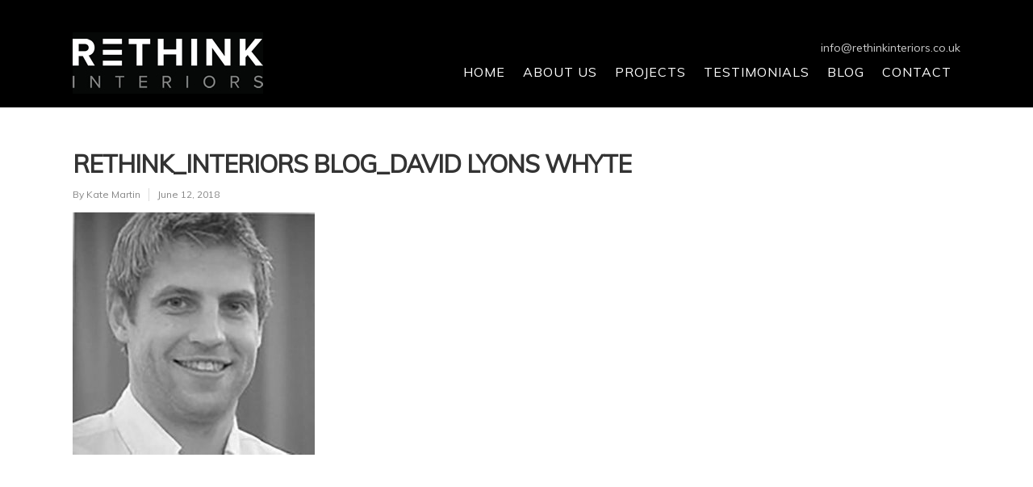

--- FILE ---
content_type: text/html; charset=UTF-8
request_url: http://rethinkinteriors.co.uk/be-moved/rethink_interiors-blog_david-lyons-whyte/
body_size: 9574
content:
<!doctype html>


<html lang="en-GB" >
<head>

<!-- Meta Tags -->
<meta http-equiv="Content-Type" content="text/html; charset=UTF-8" />


	<meta name="viewport" content="width=device-width, initial-scale=1, maximum-scale=1, user-scalable=0" />

	

<!--Shortcut icon-->
	<link rel="shortcut icon" href="http://rethinkinteriors.co.uk/wp-content/uploads/2015/03/favicon.png" />

<meta name='robots' content='index, follow, max-image-preview:large, max-snippet:-1, max-video-preview:-1' />

	<!-- This site is optimized with the Yoast SEO plugin v26.2 - https://yoast.com/wordpress/plugins/seo/ -->
	<title>Rethink_Interiors Blog_David Lyons Whyte | Rethink Interiors</title>
	<link rel="canonical" href="http://rethinkinteriors.co.uk/be-moved/rethink_interiors-blog_david-lyons-whyte/" />
	<meta property="og:locale" content="en_GB" />
	<meta property="og:type" content="article" />
	<meta property="og:title" content="Rethink_Interiors Blog_David Lyons Whyte | Rethink Interiors" />
	<meta property="og:url" content="http://rethinkinteriors.co.uk/be-moved/rethink_interiors-blog_david-lyons-whyte/" />
	<meta property="og:site_name" content="Rethink Interiors" />
	<meta property="article:publisher" content="http://www.facebook.com/RethinkInteriors" />
	<meta property="article:modified_time" content="2018-06-12T21:21:35+00:00" />
	<meta property="og:image" content="http://rethinkinteriors.co.uk/be-moved/rethink_interiors-blog_david-lyons-whyte" />
	<meta property="og:image:width" content="700" />
	<meta property="og:image:height" content="700" />
	<meta property="og:image:type" content="image/jpeg" />
	<meta name="twitter:card" content="summary_large_image" />
	<meta name="twitter:site" content="@RethinkInterior" />
	<script type="application/ld+json" class="yoast-schema-graph">{"@context":"https://schema.org","@graph":[{"@type":"WebPage","@id":"http://rethinkinteriors.co.uk/be-moved/rethink_interiors-blog_david-lyons-whyte/","url":"http://rethinkinteriors.co.uk/be-moved/rethink_interiors-blog_david-lyons-whyte/","name":"Rethink_Interiors Blog_David Lyons Whyte | Rethink Interiors","isPartOf":{"@id":"http://rethinkinteriors.co.uk/#website"},"primaryImageOfPage":{"@id":"http://rethinkinteriors.co.uk/be-moved/rethink_interiors-blog_david-lyons-whyte/#primaryimage"},"image":{"@id":"http://rethinkinteriors.co.uk/be-moved/rethink_interiors-blog_david-lyons-whyte/#primaryimage"},"thumbnailUrl":"http://rethinkinteriors.co.uk/wp-content/uploads/2018/06/Rethink_Interiors-Blog_David-Lyons-Whyte.jpg","datePublished":"2018-06-12T21:20:33+00:00","dateModified":"2018-06-12T21:21:35+00:00","breadcrumb":{"@id":"http://rethinkinteriors.co.uk/be-moved/rethink_interiors-blog_david-lyons-whyte/#breadcrumb"},"inLanguage":"en-GB","potentialAction":[{"@type":"ReadAction","target":["http://rethinkinteriors.co.uk/be-moved/rethink_interiors-blog_david-lyons-whyte/"]}]},{"@type":"ImageObject","inLanguage":"en-GB","@id":"http://rethinkinteriors.co.uk/be-moved/rethink_interiors-blog_david-lyons-whyte/#primaryimage","url":"http://rethinkinteriors.co.uk/wp-content/uploads/2018/06/Rethink_Interiors-Blog_David-Lyons-Whyte.jpg","contentUrl":"http://rethinkinteriors.co.uk/wp-content/uploads/2018/06/Rethink_Interiors-Blog_David-Lyons-Whyte.jpg","width":"700","height":"700","caption":"Be Moved London"},{"@type":"BreadcrumbList","@id":"http://rethinkinteriors.co.uk/be-moved/rethink_interiors-blog_david-lyons-whyte/#breadcrumb","itemListElement":[{"@type":"ListItem","position":1,"name":"Home","item":"http://rethinkinteriors.co.uk/"},{"@type":"ListItem","position":2,"name":"Be Moved &#8211; take the stress out of your next move with a team of expert advisors","item":"http://rethinkinteriors.co.uk/be-moved/"},{"@type":"ListItem","position":3,"name":"Rethink_Interiors Blog_David Lyons Whyte"}]},{"@type":"WebSite","@id":"http://rethinkinteriors.co.uk/#website","url":"http://rethinkinteriors.co.uk/","name":"Rethink Interiors","description":"Rethink Interiors | Interior Design | Concepts","publisher":{"@id":"http://rethinkinteriors.co.uk/#organization"},"potentialAction":[{"@type":"SearchAction","target":{"@type":"EntryPoint","urlTemplate":"http://rethinkinteriors.co.uk/?s={search_term_string}"},"query-input":{"@type":"PropertyValueSpecification","valueRequired":true,"valueName":"search_term_string"}}],"inLanguage":"en-GB"},{"@type":"Organization","@id":"http://rethinkinteriors.co.uk/#organization","name":"Rethink Interiors","url":"http://rethinkinteriors.co.uk/","logo":{"@type":"ImageObject","inLanguage":"en-GB","@id":"http://rethinkinteriors.co.uk/#/schema/logo/image/","url":"http://rethinkinteriors.co.uk/wp-content/uploads/2015/03/rethinklogo.jpg","contentUrl":"http://rethinkinteriors.co.uk/wp-content/uploads/2015/03/rethinklogo.jpg","width":236,"height":76,"caption":"Rethink Interiors"},"image":{"@id":"http://rethinkinteriors.co.uk/#/schema/logo/image/"},"sameAs":["http://www.facebook.com/RethinkInteriors","https://x.com/RethinkInterior","https://instagram.com/rethinkinterior/","http://www.linkedin.com/company/rethink-interiors","http://www.pinterest.com/rethinkint/"]}]}</script>
	<!-- / Yoast SEO plugin. -->


<link rel='dns-prefetch' href='//fonts.googleapis.com' />
<link rel="alternate" type="application/rss+xml" title="Rethink Interiors &raquo; Feed" href="http://rethinkinteriors.co.uk/feed/" />
<link rel="alternate" title="oEmbed (JSON)" type="application/json+oembed" href="http://rethinkinteriors.co.uk/wp-json/oembed/1.0/embed?url=http%3A%2F%2Frethinkinteriors.co.uk%2Fbe-moved%2Frethink_interiors-blog_david-lyons-whyte%2F" />
<link rel="alternate" title="oEmbed (XML)" type="text/xml+oembed" href="http://rethinkinteriors.co.uk/wp-json/oembed/1.0/embed?url=http%3A%2F%2Frethinkinteriors.co.uk%2Fbe-moved%2Frethink_interiors-blog_david-lyons-whyte%2F&#038;format=xml" />
<link rel='stylesheet' id='sbi_styles-group-css' href='http://rethinkinteriors.co.uk/wp-content/plugins/bwp-minify/min/?f=wp-content/plugins/instagram-feed/css/sbi-styles.min.css,wp-content/plugins/contact-form-7/includes/css/styles.css,wp-content/plugins/rotatingtweets/css/style.css,wp-content/themes/salient/css/font-awesome.min.css,wp-content/themes/salient/style.css,wp-content/themes/salient/css/responsive.css,wp-includes/js/mediaelement/mediaelementplayer-legacy.min.css,wp-includes/js/mediaelement/wp-mediaelement.min.css,wp-content/themes/salient/css/rgs.css,wp-content/themes/salient-rethink2/style.css' type='text/css' media='all' />
<link rel='stylesheet' id='dashicons-css' href='http://rethinkinteriors.co.uk/wp-includes/css/dashicons.min.css?ver=6.9' type='text/css' media='all' />
<link rel='stylesheet' id='admin-bar-css' href='http://rethinkinteriors.co.uk/wp-includes/css/admin-bar.min.css?ver=6.9' type='text/css' media='all' />
<style id='admin-bar-inline-css' type='text/css'>

    /* Hide CanvasJS credits for P404 charts specifically */
    #p404RedirectChart .canvasjs-chart-credit {
        display: none !important;
    }
    
    #p404RedirectChart canvas {
        border-radius: 6px;
    }

    .p404-redirect-adminbar-weekly-title {
        font-weight: bold;
        font-size: 14px;
        color: #fff;
        margin-bottom: 6px;
    }

    #wpadminbar #wp-admin-bar-p404_free_top_button .ab-icon:before {
        content: "\f103";
        color: #dc3545;
        top: 3px;
    }
    
    #wp-admin-bar-p404_free_top_button .ab-item {
        min-width: 80px !important;
        padding: 0px !important;
    }
    
    /* Ensure proper positioning and z-index for P404 dropdown */
    .p404-redirect-adminbar-dropdown-wrap { 
        min-width: 0; 
        padding: 0;
        position: static !important;
    }
    
    #wpadminbar #wp-admin-bar-p404_free_top_button_dropdown {
        position: static !important;
    }
    
    #wpadminbar #wp-admin-bar-p404_free_top_button_dropdown .ab-item {
        padding: 0 !important;
        margin: 0 !important;
    }
    
    .p404-redirect-dropdown-container {
        min-width: 340px;
        padding: 18px 18px 12px 18px;
        background: #23282d !important;
        color: #fff;
        border-radius: 12px;
        box-shadow: 0 8px 32px rgba(0,0,0,0.25);
        margin-top: 10px;
        position: relative !important;
        z-index: 999999 !important;
        display: block !important;
        border: 1px solid #444;
    }
    
    /* Ensure P404 dropdown appears on hover */
    #wpadminbar #wp-admin-bar-p404_free_top_button .p404-redirect-dropdown-container { 
        display: none !important;
    }
    
    #wpadminbar #wp-admin-bar-p404_free_top_button:hover .p404-redirect-dropdown-container { 
        display: block !important;
    }
    
    #wpadminbar #wp-admin-bar-p404_free_top_button:hover #wp-admin-bar-p404_free_top_button_dropdown .p404-redirect-dropdown-container {
        display: block !important;
    }
    
    .p404-redirect-card {
        background: #2c3338;
        border-radius: 8px;
        padding: 18px 18px 12px 18px;
        box-shadow: 0 2px 8px rgba(0,0,0,0.07);
        display: flex;
        flex-direction: column;
        align-items: flex-start;
        border: 1px solid #444;
    }
    
    .p404-redirect-btn {
        display: inline-block;
        background: #dc3545;
        color: #fff !important;
        font-weight: bold;
        padding: 5px 22px;
        border-radius: 8px;
        text-decoration: none;
        font-size: 17px;
        transition: background 0.2s, box-shadow 0.2s;
        margin-top: 8px;
        box-shadow: 0 2px 8px rgba(220,53,69,0.15);
        text-align: center;
        line-height: 1.6;
    }
    
    .p404-redirect-btn:hover {
        background: #c82333;
        color: #fff !important;
        box-shadow: 0 4px 16px rgba(220,53,69,0.25);
    }
    
    /* Prevent conflicts with other admin bar dropdowns */
    #wpadminbar .ab-top-menu > li:hover > .ab-item,
    #wpadminbar .ab-top-menu > li.hover > .ab-item {
        z-index: auto;
    }
    
    #wpadminbar #wp-admin-bar-p404_free_top_button:hover > .ab-item {
        z-index: 999998 !important;
    }
    
/*# sourceURL=admin-bar-inline-css */
</style>
<link rel='stylesheet' id='magnific-group-css' href='http://rethinkinteriors.co.uk/wp-content/plugins/bwp-minify/min/?f=wp-content/themes/salient/css/magnific.css,wp-content/themes/salient-rethink2/css/dynamic-combined.css,wp-content/themes/salient/css/ascend.css,wp-content/themes/salient-rethink2/css/mobile.css,wp-content/themes/salient-rethink2/css/edits.css' type='text/css' media='all' />
<!--[if lt IE 9]>
<link rel='stylesheet' id='nectar-ie8-group-css' href='http://rethinkinteriors.co.uk/wp-content/plugins/bwp-minify/min/?f=wp-content/themes/salient/css/ie8.css' type='text/css' media='all' />
<![endif]-->
<link rel='stylesheet' id='redux-google-fonts-salient_redux-css' href='http://fonts.googleapis.com/css?family=Muli%3A400%2C400italic&#038;subset=latin&#038;ver=6.9' type='text/css' media='all' />
<script type="text/javascript" src="http://rethinkinteriors.co.uk/wp-includes/js/jquery/jquery.min.js?ver=3.7.1" id="jquery-core-js"></script>
<script type="text/javascript" src="http://rethinkinteriors.co.uk/wp-includes/js/jquery/jquery-migrate.min.js?ver=3.4.1" id="jquery-migrate-js"></script>
<script type='text/javascript' src='http://rethinkinteriors.co.uk/wp-content/plugins/bwp-minify/min/?f=wp-content/plugins/rotatingtweets/js/jquery.cycle.all.min.js,wp-content/plugins/rotatingtweets/js/rotating_tweet.js'></script>
<link rel="https://api.w.org/" href="http://rethinkinteriors.co.uk/wp-json/" /><link rel="alternate" title="JSON" type="application/json" href="http://rethinkinteriors.co.uk/wp-json/wp/v2/media/4814" /><link rel="EditURI" type="application/rsd+xml" title="RSD" href="http://rethinkinteriors.co.uk/xmlrpc.php?rsd" />
<meta name="generator" content="WordPress 6.9" />
<link rel='shortlink' href='http://rethinkinteriors.co.uk/?p=4814' />
<script type="text/javascript">//<![CDATA[
  function external_links_in_new_windows_loop() {
    if (!document.links) {
      document.links = document.getElementsByTagName('a');
    }
    var change_link = false;
    var force = '';
    var ignore = '';

    for (var t=0; t<document.links.length; t++) {
      var all_links = document.links[t];
      change_link = false;
      
      if(document.links[t].hasAttribute('onClick') == false) {
        // forced if the address starts with http (or also https), but does not link to the current domain
        if(all_links.href.search(/^http/) != -1 && all_links.href.search('rethinkinteriors.co.uk') == -1 && all_links.href.search(/^#/) == -1) {
          // console.log('Changed ' + all_links.href);
          change_link = true;
        }
          
        if(force != '' && all_links.href.search(force) != -1) {
          // forced
          // console.log('force ' + all_links.href);
          change_link = true;
        }
        
        if(ignore != '' && all_links.href.search(ignore) != -1) {
          // console.log('ignore ' + all_links.href);
          // ignored
          change_link = false;
        }

        if(change_link == true) {
          // console.log('Changed ' + all_links.href);
          document.links[t].setAttribute('onClick', 'javascript:window.open(\'' + all_links.href.replace(/'/g, '') + '\', \'_blank\', \'noopener\'); return false;');
          document.links[t].removeAttribute('target');
        }
      }
    }
  }
  
  // Load
  function external_links_in_new_windows_load(func)
  {  
    var oldonload = window.onload;
    if (typeof window.onload != 'function'){
      window.onload = func;
    } else {
      window.onload = function(){
        oldonload();
        func();
      }
    }
  }

  external_links_in_new_windows_load(external_links_in_new_windows_loop);
  //]]></script>

<script type="text/javascript"> var root = document.getElementsByTagName( "html" )[0]; root.setAttribute( "class", "js" ); </script><style type="text/css">body .section-title #portfolio-nav a:hover i{opacity:0.75;}.pagination-navigation{-webkit-filter:url("http://rethinkinteriors.co.uk/be-moved/rethink_interiors-blog_david-lyons-whyte/#goo");filter:url("http://rethinkinteriors.co.uk/be-moved/rethink_interiors-blog_david-lyons-whyte/#goo");}</style><meta name="generator" content="Powered by WPBakery Page Builder - drag and drop page builder for WordPress."/>
<!--[if lte IE 9]><link rel="stylesheet" type="text/css" href="http://rethinkinteriors.co.uk/wp-content/plugins/js_composer_salient/assets/css/vc_lte_ie9.min.css" media="screen"><![endif]--><noscript><style type="text/css"> .wpb_animate_when_almost_visible { opacity: 1; }</style></noscript>
<script>
  (function(i,s,o,g,r,a,m){i['GoogleAnalyticsObject']=r;i[r]=i[r]||function(){
  (i[r].q=i[r].q||[]).push(arguments)},i[r].l=1*new Date();a=s.createElement(o),
  m=s.getElementsByTagName(o)[0];a.async=1;a.src=g;m.parentNode.insertBefore(a,m)
  })(window,document,'script','https://www.google-analytics.com/analytics.js','ga');

  ga('create', 'UA-64370740-1', 'auto');
  ga('send', 'pageview');

</script> 

</head>


<body class="attachment wp-singular attachment-template-default single single-attachment postid-4814 attachmentid-4814 attachment-jpeg wp-theme-salient wp-child-theme-salient-rethink2 ascend wpb-js-composer js-comp-ver-5.4.7 vc_responsive" data-footer-reveal="false" data-header-format="default" data-footer-reveal-shadow="none" data-dropdown-style="classic" data-cae="easeOutCubic" data-cad="650" data-aie="none" data-ls="pretty_photo" data-apte="standard" data-hhun="0" data-fancy-form-rcs="default" data-form-style="minimal" data-form-submit="default" data-is="minimal" data-button-style="default" data-header-inherit-rc="false" data-header-search="false" data-animated-anchors="true" data-ajax-transitions="false" data-full-width-header="false" data-slide-out-widget-area="true" data-slide-out-widget-area-style="slide-out-from-right" data-user-set-ocm="off" data-loading-animation="none" data-bg-header="false" data-ext-responsive="true" data-header-resize="0" data-header-color="custom" data-transparent-header="false" data-smooth-scrolling="0" data-permanent-transparent="false" data-responsive="1" >


 <div id="header-space" data-header-mobile-fixed='1'></div> 

<div id="header-outer" data-has-menu="true"  data-mobile-fixed="1" data-ptnm="false" data-lhe="default" data-user-set-bg="#000000" data-format="default" data-permanent-transparent="false" data-cart="false" data-transparency-option="0" data-shrink-num="6" data-full-width="false" data-using-secondary="0" data-using-logo="1" data-logo-height="76" data-m-logo-height="36" data-padding="28" data-header-resize="0">
	
		
	<header id="top">
		
		<div class="container">
			
			<div class="row">
				  
				<div class="col span_3">
					
					<a id="logo" href="http://rethinkinteriors.co.uk" >

						<img class="stnd  dark-version" alt="Rethink Interiors" src="http://rethinkinteriors.co.uk/wp-content/uploads/2018/07/Logo2018.jpg"  /> 

					</a>

				</div><!--/span_3-->
				
				<div class="col span_9 col_last">
				<div class="top_contact" style="text-align: right;"><a href="../contact">info@rethinkinteriors.co.uk</a></div>
					
											<div class="slide-out-widget-area-toggle mobile-icon slide-out-from-right" data-icon-animation="simple-transform">
							<div> <a href="#sidewidgetarea" class="closed"> <span> <i class="lines-button x2"> <i class="lines"></i> </i> </span> </a> </div> 
       					</div>
										
					
					<nav>

													<ul class="buttons" data-user-set-ocm="off">
								<li id="search-btn"><div><a href="#searchbox"><span class="icon-salient-search" aria-hidden="true"></span></a></div> </li>
							
																	<li class="slide-out-widget-area-toggle" data-icon-animation="spin-and-transform">
										<div> <a href="#sidewidgetarea" class="closed"> <span> <i class="lines-button x2"> <i class="lines"></i> </i> </span> </a> </div> 
	       							</li>
															</ul>
						
						<ul class="sf-menu">	
							<li id="menu-item-37" class="menu-item menu-item-type-post_type menu-item-object-page menu-item-home menu-item-37"><a href="http://rethinkinteriors.co.uk/">Home</a></li>
<li id="menu-item-20" class="menu-item menu-item-type-post_type menu-item-object-page menu-item-20"><a href="http://rethinkinteriors.co.uk/about-us/">About Us</a></li>
<li id="menu-item-21" class="menu-item menu-item-type-post_type menu-item-object-page menu-item-has-children menu-item-21"><a href="http://rethinkinteriors.co.uk/projects/">Projects</a>
<ul class="sub-menu">
	<li id="menu-item-378" class="menu-item menu-item-type-taxonomy menu-item-object-project-type menu-item-378"><a href="http://rethinkinteriors.co.uk/project-type/hotels/">Hotels</a></li>
	<li id="menu-item-377" class="menu-item menu-item-type-taxonomy menu-item-object-project-type menu-item-377"><a href="http://rethinkinteriors.co.uk/project-type/spas/">Spas</a></li>
	<li id="menu-item-379" class="menu-item menu-item-type-taxonomy menu-item-object-project-type menu-item-379"><a href="http://rethinkinteriors.co.uk/project-type/restaurants/">Restaurants</a></li>
	<li id="menu-item-380" class="menu-item menu-item-type-taxonomy menu-item-object-project-type menu-item-380"><a href="http://rethinkinteriors.co.uk/project-type/bars/">Bars</a></li>
	<li id="menu-item-381" class="menu-item menu-item-type-taxonomy menu-item-object-project-type menu-item-381"><a href="http://rethinkinteriors.co.uk/project-type/commercial/">Commercial</a></li>
	<li id="menu-item-382" class="menu-item menu-item-type-taxonomy menu-item-object-project-type menu-item-382"><a href="http://rethinkinteriors.co.uk/project-type/residential/">Residential</a></li>
</ul>
</li>
<li id="menu-item-19" class="menu-item menu-item-type-post_type menu-item-object-page menu-item-19"><a href="http://rethinkinteriors.co.uk/testimonials/">Testimonials</a></li>
<li id="menu-item-18" class="menu-item menu-item-type-post_type menu-item-object-page current_page_parent menu-item-18"><a href="http://rethinkinteriors.co.uk/blog/">Blog</a></li>
<li id="menu-item-17" class="menu-item menu-item-type-post_type menu-item-object-page menu-item-17"><a href="http://rethinkinteriors.co.uk/home/contact/">Contact</a></li>
						</ul>
						
					</nav>

										
				</div><!--/span_9-->

				
			</div><!--/row-->
			
		</div><!--/container-->
		
	</header>
	
	
	<div class="ns-loading-cover"></div>		
	

</div><!--/header-outer-->



<div id="search-outer" class="nectar">
		
	<div id="search">
	  	 
		<div class="container">
		  	 	
		     <div id="search-box">
		     	
		     	<div class="inner-wrap">

			     	<div class="col span_12">
				      	<form action="http://rethinkinteriors.co.uk/" method="GET">
				      		 
				      			<input type="text" name="s"  value="Start Typing..." data-placeholder="Start Typing..." />
				      						      	</form>
								
				      	<span><i>Press enter to begin your search</i></span>			        </div><!--/span_12-->

			    </div><!--/inner-wrap-->
			      
		     </div><!--/search-box-->
		     
		     <div id="close"><a href="#">
		     	<span class="icon-salient-x" aria-hidden="true"></span>		     	</a></div>
		     
		 </div><!--/container-->
	    
	</div><!--/search-->
	  
</div><!--/search-outer--> 

<div id="mobile-menu" data-mobile-fixed="1">
	
	<div class="container">
		<ul>
			<li><a href="">No menu assigned!</a></li>		
		</ul>
	</div>
	
</div>


<div id="ajax-loading-screen" data-disable-fade-on-click="0" data-effect="standard" data-method="standard">
	
			<div class="loading-icon none"> 
			 
		</div>
	</div>

<div id="ajax-content-wrap">








<div class="container-wrap  no-sidebar">

	<div class="container main-content">
		
					
			
					<div class="row heading-title hentry" data-header-style="default">
						<div class="col span_12 section-title blog-title">
														<h1 class="entry-title">Rethink_Interiors Blog_David Lyons Whyte</h1>
							
							<div id="single-below-header">
								<span class="meta-author vcard author"><span class="fn">By <a href="http://rethinkinteriors.co.uk/author/kate-long/" title="Posts by Kate Martin" rel="author">Kate Martin</a></span></span><!--
  								--><span class="meta-date date updated">June 12, 2018</span><!--
								--><span class="meta-category"></span> 							</ul><!--project-additional-->
							</div><!--/single-below-header-->
							
															<div id="single-meta" data-sharing="0">
									<ul>
										
										<li class="meta-comment-count">
											<a href="http://rethinkinteriors.co.uk/be-moved/rethink_interiors-blog_david-lyons-whyte/#respond"><i class="icon-default-style steadysets-icon-chat"></i> No Comments</a>
										</li>
										
									 	<li>
									   		<span class="n-shortcode"><a href="#" class="nectar-love" id="nectar-love-4814" title="Love this"> <div class="heart-wrap"><i class="icon-salient-heart-2"></i></div><span class="nectar-love-count">0</span></a></span>									   	</li>

										
										
			
									</ul>
									
									
								</div><!--/single-meta-->

														</div><!--/section-title-->
					</div><!--/row-->
				
						
					
		<div class="row">
			
			<div class="post-area col  span_12 col_last">
<article id="post-4814" class="regular post-4814 attachment type-attachment status-inherit">

	<div class="inner-wrap animated">

		<div class="post-content">
			
						
			

			
				<div class="content-inner">
					
										
										
				   
					<p class="attachment"><a href='http://rethinkinteriors.co.uk/wp-content/uploads/2018/06/Rethink_Interiors-Blog_David-Lyons-Whyte.jpg'><img fetchpriority="high" decoding="async" width="300" height="300" src="http://rethinkinteriors.co.uk/wp-content/uploads/2018/06/Rethink_Interiors-Blog_David-Lyons-Whyte-300x300.jpg" class="attachment-medium size-medium" alt="Be Moved London" srcset="http://rethinkinteriors.co.uk/wp-content/uploads/2018/06/Rethink_Interiors-Blog_David-Lyons-Whyte-300x300.jpg 300w, http://rethinkinteriors.co.uk/wp-content/uploads/2018/06/Rethink_Interiors-Blog_David-Lyons-Whyte-150x150.jpg 150w, http://rethinkinteriors.co.uk/wp-content/uploads/2018/06/Rethink_Interiors-Blog_David-Lyons-Whyte-600x600.jpg 600w, http://rethinkinteriors.co.uk/wp-content/uploads/2018/06/Rethink_Interiors-Blog_David-Lyons-Whyte-100x100.jpg 100w, http://rethinkinteriors.co.uk/wp-content/uploads/2018/06/Rethink_Interiors-Blog_David-Lyons-Whyte-140x140.jpg 140w, http://rethinkinteriors.co.uk/wp-content/uploads/2018/06/Rethink_Interiors-Blog_David-Lyons-Whyte-500x500.jpg 500w, http://rethinkinteriors.co.uk/wp-content/uploads/2018/06/Rethink_Interiors-Blog_David-Lyons-Whyte-350x350.jpg 350w, http://rethinkinteriors.co.uk/wp-content/uploads/2018/06/Rethink_Interiors-Blog_David-Lyons-Whyte.jpg 700w" sizes="(max-width: 300px) 100vw, 300px" /></a></p>
					
											
				</div><!--/content-inner-->

						
		</div><!--/post-content-->

	</div><!--/inner-wrap-->
		
</article><!--/article-->
			


			</div><!--/span_9-->
			
						
			
		</div><!--/row-->

		

		<!--ascend only author/comment positioning-->
		<div class="row">

			
			

			  
			 	 <div class="comments-section" data-author-bio="false">
					   				 </div>   

			 
		</div>


	   		
	</div><!--/container-->

</div><!--/container-wrap-->



	

<div id="footer-outer" data-midnight="light" data-full-width="false" data-using-widget-area="true">
	
	
			
	<div id="footer-widgets" data-cols="2">
		
		<div class="container">
			
			<div class="row">
				
								
				<div class="col span_6">
				      <!-- Footer widget area 1 -->
		              <div id="rotatingtweets_widget-2" class="widget widget_rotatingtweets_widget"></div>				</div><!--/span_3-->
				
				<div class="col span_6">
					 <!-- Footer widget area 2 -->
		             <div id="text-3" class="widget widget_text">			<div class="textwidget"><div class="social-icons"><a target="_new" href="http://www.facebook.com/RethinkInteriors"><img src="http://rethinkinteriors.co.uk/wp-content/uploads/2015/04/facebook.png"></a>
<a target="_new" href="http://www.linkedin.com/company/rethink-interiors"><img src="http://rethinkinteriors.co.uk/wp-content/uploads/2015/04/linkedin.png"></a>
<a target="_new" href="http://www.pinterest.com/rethinkint/"><img src="http://rethinkinteriors.co.uk/wp-content/uploads/2015/04/pinterest.png"></a>
<a target="_new" href="https://twitter.com/RethinkInterior"><img src="http://rethinkinteriors.co.uk/wp-content/uploads/2015/04/twitter2.png"></a><br/>
<a target="_new" href="https://instagram.com/rethinkinterior/"><img src="http://rethinkinteriors.co.uk/wp-content/uploads/2016/05/instagram.png"></a>
<a target="_new" href="http://www.houzz.com/pro/rethinkinteriorsltd/rethink-interiors-ltd" style="padding-left:8px;padding-right:8px;"><img src="http://rethinkinteriors.co.uk/wp-content/uploads/2015/05/houzz.png"></a>

<a target="_new" href="http://www.homify.co.uk/professionals/8124/rethink-interiors-ltd"><img src="http://rethinkinteriors.co.uk/wp-content/uploads/2015/05/homify2.png"></a>

</div></div>
		</div>				     
				</div><!--/span_3-->
				
								
								
			</div><!--/row-->
			
		</div><!--/container-->
	
	</div><!--/footer-widgets-->
	
	
	
		<div class="row" id="copyright">
			
			<div class="container">
				
				<div class="col span_12">
					
											<p><div style="float:left">© 2023 Rethink Interiors Ltd. Registered company no. 6964717  | Email: <a href="../contact">info@rethinkinteriors.co.uk</a></div>  </p>	
										
				</div><!--/span_5-->
				

			
			</div><!--/container-->
			
		</div><!--/row-->
		
		
</div><!--/footer-outer-->



	<div id="slide-out-widget-area-bg" class="slide-out-from-right dark"></div>
	<div id="slide-out-widget-area" class="slide-out-from-right" data-back-txt="Back">

		
		<div class="inner">

		  <a class="slide_out_area_close" href="#"><span class="icon-salient-x icon-default-style"></span></a>


		   			   <div class="off-canvas-menu-container mobile-only">
			  		<ul class="menu">
					   <li class="menu-item menu-item-type-post_type menu-item-object-page menu-item-home menu-item-37"><a href="http://rethinkinteriors.co.uk/">Home</a></li>
<li class="menu-item menu-item-type-post_type menu-item-object-page menu-item-20"><a href="http://rethinkinteriors.co.uk/about-us/">About Us</a></li>
<li class="menu-item menu-item-type-post_type menu-item-object-page menu-item-has-children menu-item-21"><a href="http://rethinkinteriors.co.uk/projects/">Projects</a>
<ul class="sub-menu">
	<li class="menu-item menu-item-type-taxonomy menu-item-object-project-type menu-item-378"><a href="http://rethinkinteriors.co.uk/project-type/hotels/">Hotels</a></li>
	<li class="menu-item menu-item-type-taxonomy menu-item-object-project-type menu-item-377"><a href="http://rethinkinteriors.co.uk/project-type/spas/">Spas</a></li>
	<li class="menu-item menu-item-type-taxonomy menu-item-object-project-type menu-item-379"><a href="http://rethinkinteriors.co.uk/project-type/restaurants/">Restaurants</a></li>
	<li class="menu-item menu-item-type-taxonomy menu-item-object-project-type menu-item-380"><a href="http://rethinkinteriors.co.uk/project-type/bars/">Bars</a></li>
	<li class="menu-item menu-item-type-taxonomy menu-item-object-project-type menu-item-381"><a href="http://rethinkinteriors.co.uk/project-type/commercial/">Commercial</a></li>
	<li class="menu-item menu-item-type-taxonomy menu-item-object-project-type menu-item-382"><a href="http://rethinkinteriors.co.uk/project-type/residential/">Residential</a></li>
</ul>
</li>
<li class="menu-item menu-item-type-post_type menu-item-object-page menu-item-19"><a href="http://rethinkinteriors.co.uk/testimonials/">Testimonials</a></li>
<li class="menu-item menu-item-type-post_type menu-item-object-page current_page_parent menu-item-18"><a href="http://rethinkinteriors.co.uk/blog/">Blog</a></li>
<li class="menu-item menu-item-type-post_type menu-item-object-page menu-item-17"><a href="http://rethinkinteriors.co.uk/home/contact/">Contact</a></li>
		
					</ul>
				</div>
			
		</div>

		<div class="bottom-meta-wrap"></div><!--/bottom-meta-wrap-->
	</div>


</div> <!--/ajax-content-wrap-->


<script type="speculationrules">
{"prefetch":[{"source":"document","where":{"and":[{"href_matches":"/*"},{"not":{"href_matches":["/wp-*.php","/wp-admin/*","/wp-content/uploads/*","/wp-content/*","/wp-content/plugins/*","/wp-content/themes/salient-rethink2/*","/wp-content/themes/salient/*","/*\\?(.+)"]}},{"not":{"selector_matches":"a[rel~=\"nofollow\"]"}},{"not":{"selector_matches":".no-prefetch, .no-prefetch a"}}]},"eagerness":"conservative"}]}
</script>
<!-- Instagram Feed JS -->
<script type="text/javascript">
var sbiajaxurl = "http://rethinkinteriors.co.uk/wp-admin/admin-ajax.php";
</script>
<script type="text/javascript" id="my_acsearch-js-extra">
/* <![CDATA[ */
var MyAcSearch = {"url":"http://rethinkinteriors.co.uk/wp-admin/admin-ajax.php"};
//# sourceURL=my_acsearch-js-extra
/* ]]> */
</script>
<script type='text/javascript' src='http://rethinkinteriors.co.uk/wp-content/plugins/bwp-minify/min/?f=wp-includes/js/jquery/ui/core.min.js,wp-includes/js/jquery/ui/menu.min.js,wp-includes/js/dist/dom-ready.min.js,wp-includes/js/dist/hooks.min.js,wp-includes/js/dist/i18n.min.js,wp-includes/js/dist/a11y.min.js,wp-includes/js/jquery/ui/autocomplete.min.js,wp-content/themes/salient/nectar/assets/functions/ajax-search/wpss-search-suggest.js,wp-content/plugins/contact-form-7/includes/swv/js/index.js,wp-content/plugins/contact-form-7/includes/js/index.js'></script>
<script type="text/javascript" id="nectarFrontend-js-extra">
/* <![CDATA[ */
var nectarLove = {"ajaxurl":"http://rethinkinteriors.co.uk/wp-admin/admin-ajax.php","postID":"4814","rooturl":"http://rethinkinteriors.co.uk","pluginPages":[],"disqusComments":"false","loveNonce":"659b0f958a","mapApiKey":""};
//# sourceURL=nectarFrontend-js-extra
/* ]]> */
</script>
<script type='text/javascript' src='http://rethinkinteriors.co.uk/wp-content/plugins/bwp-minify/min/?f=wp-content/themes/salient/js/modernizr.js,wp-content/themes/salient/js/magnific.js,wp-content/themes/salient/js/superfish.js,wp-content/themes/salient/js/init.js,wp-content/themes/salient/js/infinitescroll.js,wp-includes/js/mediaelement/mediaelement-and-player.min.js,wp-includes/js/mediaelement/mediaelement-migrate.min.js,wp-includes/js/mediaelement/wp-mediaelement.min.js,wp-content/themes/salient/js/flickity.min.js,wp-content/plugins/js_composer_salient/assets/lib/bower/flexslider/jquery.flexslider-min.js'></script>
<script type="text/javascript" src="https://www.google.com/recaptcha/api.js?render=6LcPWbwUAAAAAKY_YFjL7Ynir1s34ZtPw4HhEyR6&amp;ver=3.0" id="google-recaptcha-js"></script>
<script type='text/javascript' src='http://rethinkinteriors.co.uk/wp-content/plugins/bwp-minify/min/?f=wp-content/themes/salient/js/stickkit.js,wp-content/themes/salient/js/touchswipe.min.js,wp-includes/js/dist/vendor/wp-polyfill.min.js,wp-content/plugins/contact-form-7/modules/recaptcha/index.js'></script>
<script id="wp-emoji-settings" type="application/json">
{"baseUrl":"https://s.w.org/images/core/emoji/17.0.2/72x72/","ext":".png","svgUrl":"https://s.w.org/images/core/emoji/17.0.2/svg/","svgExt":".svg","source":{"concatemoji":"http://rethinkinteriors.co.uk/wp-includes/js/wp-emoji-release.min.js?ver=6.9"}}
</script>
<script type="module">
/* <![CDATA[ */
/*! This file is auto-generated */
const a=JSON.parse(document.getElementById("wp-emoji-settings").textContent),o=(window._wpemojiSettings=a,"wpEmojiSettingsSupports"),s=["flag","emoji"];function i(e){try{var t={supportTests:e,timestamp:(new Date).valueOf()};sessionStorage.setItem(o,JSON.stringify(t))}catch(e){}}function c(e,t,n){e.clearRect(0,0,e.canvas.width,e.canvas.height),e.fillText(t,0,0);t=new Uint32Array(e.getImageData(0,0,e.canvas.width,e.canvas.height).data);e.clearRect(0,0,e.canvas.width,e.canvas.height),e.fillText(n,0,0);const a=new Uint32Array(e.getImageData(0,0,e.canvas.width,e.canvas.height).data);return t.every((e,t)=>e===a[t])}function p(e,t){e.clearRect(0,0,e.canvas.width,e.canvas.height),e.fillText(t,0,0);var n=e.getImageData(16,16,1,1);for(let e=0;e<n.data.length;e++)if(0!==n.data[e])return!1;return!0}function u(e,t,n,a){switch(t){case"flag":return n(e,"\ud83c\udff3\ufe0f\u200d\u26a7\ufe0f","\ud83c\udff3\ufe0f\u200b\u26a7\ufe0f")?!1:!n(e,"\ud83c\udde8\ud83c\uddf6","\ud83c\udde8\u200b\ud83c\uddf6")&&!n(e,"\ud83c\udff4\udb40\udc67\udb40\udc62\udb40\udc65\udb40\udc6e\udb40\udc67\udb40\udc7f","\ud83c\udff4\u200b\udb40\udc67\u200b\udb40\udc62\u200b\udb40\udc65\u200b\udb40\udc6e\u200b\udb40\udc67\u200b\udb40\udc7f");case"emoji":return!a(e,"\ud83e\u1fac8")}return!1}function f(e,t,n,a){let r;const o=(r="undefined"!=typeof WorkerGlobalScope&&self instanceof WorkerGlobalScope?new OffscreenCanvas(300,150):document.createElement("canvas")).getContext("2d",{willReadFrequently:!0}),s=(o.textBaseline="top",o.font="600 32px Arial",{});return e.forEach(e=>{s[e]=t(o,e,n,a)}),s}function r(e){var t=document.createElement("script");t.src=e,t.defer=!0,document.head.appendChild(t)}a.supports={everything:!0,everythingExceptFlag:!0},new Promise(t=>{let n=function(){try{var e=JSON.parse(sessionStorage.getItem(o));if("object"==typeof e&&"number"==typeof e.timestamp&&(new Date).valueOf()<e.timestamp+604800&&"object"==typeof e.supportTests)return e.supportTests}catch(e){}return null}();if(!n){if("undefined"!=typeof Worker&&"undefined"!=typeof OffscreenCanvas&&"undefined"!=typeof URL&&URL.createObjectURL&&"undefined"!=typeof Blob)try{var e="postMessage("+f.toString()+"("+[JSON.stringify(s),u.toString(),c.toString(),p.toString()].join(",")+"));",a=new Blob([e],{type:"text/javascript"});const r=new Worker(URL.createObjectURL(a),{name:"wpTestEmojiSupports"});return void(r.onmessage=e=>{i(n=e.data),r.terminate(),t(n)})}catch(e){}i(n=f(s,u,c,p))}t(n)}).then(e=>{for(const n in e)a.supports[n]=e[n],a.supports.everything=a.supports.everything&&a.supports[n],"flag"!==n&&(a.supports.everythingExceptFlag=a.supports.everythingExceptFlag&&a.supports[n]);var t;a.supports.everythingExceptFlag=a.supports.everythingExceptFlag&&!a.supports.flag,a.supports.everything||((t=a.source||{}).concatemoji?r(t.concatemoji):t.wpemoji&&t.twemoji&&(r(t.twemoji),r(t.wpemoji)))});
//# sourceURL=http://rethinkinteriors.co.uk/wp-includes/js/wp-emoji-loader.min.js
/* ]]> */
</script>
	

</body>
</html>
<!--
Performance optimized by W3 Total Cache. Learn more: https://www.boldgrid.com/w3-total-cache/

Page Caching using Disk: Enhanced 
Database Caching 13/65 queries in 0.554 seconds using Disk

Served from: rethinkinteriors.co.uk @ 2026-01-19 03:47:10 by W3 Total Cache
-->

--- FILE ---
content_type: text/html; charset=utf-8
request_url: https://www.google.com/recaptcha/api2/anchor?ar=1&k=6LcPWbwUAAAAAKY_YFjL7Ynir1s34ZtPw4HhEyR6&co=aHR0cDovL3JldGhpbmtpbnRlcmlvcnMuY28udWs6ODA.&hl=en&v=PoyoqOPhxBO7pBk68S4YbpHZ&size=invisible&anchor-ms=20000&execute-ms=30000&cb=b1xtngew2lku
body_size: 48720
content:
<!DOCTYPE HTML><html dir="ltr" lang="en"><head><meta http-equiv="Content-Type" content="text/html; charset=UTF-8">
<meta http-equiv="X-UA-Compatible" content="IE=edge">
<title>reCAPTCHA</title>
<style type="text/css">
/* cyrillic-ext */
@font-face {
  font-family: 'Roboto';
  font-style: normal;
  font-weight: 400;
  font-stretch: 100%;
  src: url(//fonts.gstatic.com/s/roboto/v48/KFO7CnqEu92Fr1ME7kSn66aGLdTylUAMa3GUBHMdazTgWw.woff2) format('woff2');
  unicode-range: U+0460-052F, U+1C80-1C8A, U+20B4, U+2DE0-2DFF, U+A640-A69F, U+FE2E-FE2F;
}
/* cyrillic */
@font-face {
  font-family: 'Roboto';
  font-style: normal;
  font-weight: 400;
  font-stretch: 100%;
  src: url(//fonts.gstatic.com/s/roboto/v48/KFO7CnqEu92Fr1ME7kSn66aGLdTylUAMa3iUBHMdazTgWw.woff2) format('woff2');
  unicode-range: U+0301, U+0400-045F, U+0490-0491, U+04B0-04B1, U+2116;
}
/* greek-ext */
@font-face {
  font-family: 'Roboto';
  font-style: normal;
  font-weight: 400;
  font-stretch: 100%;
  src: url(//fonts.gstatic.com/s/roboto/v48/KFO7CnqEu92Fr1ME7kSn66aGLdTylUAMa3CUBHMdazTgWw.woff2) format('woff2');
  unicode-range: U+1F00-1FFF;
}
/* greek */
@font-face {
  font-family: 'Roboto';
  font-style: normal;
  font-weight: 400;
  font-stretch: 100%;
  src: url(//fonts.gstatic.com/s/roboto/v48/KFO7CnqEu92Fr1ME7kSn66aGLdTylUAMa3-UBHMdazTgWw.woff2) format('woff2');
  unicode-range: U+0370-0377, U+037A-037F, U+0384-038A, U+038C, U+038E-03A1, U+03A3-03FF;
}
/* math */
@font-face {
  font-family: 'Roboto';
  font-style: normal;
  font-weight: 400;
  font-stretch: 100%;
  src: url(//fonts.gstatic.com/s/roboto/v48/KFO7CnqEu92Fr1ME7kSn66aGLdTylUAMawCUBHMdazTgWw.woff2) format('woff2');
  unicode-range: U+0302-0303, U+0305, U+0307-0308, U+0310, U+0312, U+0315, U+031A, U+0326-0327, U+032C, U+032F-0330, U+0332-0333, U+0338, U+033A, U+0346, U+034D, U+0391-03A1, U+03A3-03A9, U+03B1-03C9, U+03D1, U+03D5-03D6, U+03F0-03F1, U+03F4-03F5, U+2016-2017, U+2034-2038, U+203C, U+2040, U+2043, U+2047, U+2050, U+2057, U+205F, U+2070-2071, U+2074-208E, U+2090-209C, U+20D0-20DC, U+20E1, U+20E5-20EF, U+2100-2112, U+2114-2115, U+2117-2121, U+2123-214F, U+2190, U+2192, U+2194-21AE, U+21B0-21E5, U+21F1-21F2, U+21F4-2211, U+2213-2214, U+2216-22FF, U+2308-230B, U+2310, U+2319, U+231C-2321, U+2336-237A, U+237C, U+2395, U+239B-23B7, U+23D0, U+23DC-23E1, U+2474-2475, U+25AF, U+25B3, U+25B7, U+25BD, U+25C1, U+25CA, U+25CC, U+25FB, U+266D-266F, U+27C0-27FF, U+2900-2AFF, U+2B0E-2B11, U+2B30-2B4C, U+2BFE, U+3030, U+FF5B, U+FF5D, U+1D400-1D7FF, U+1EE00-1EEFF;
}
/* symbols */
@font-face {
  font-family: 'Roboto';
  font-style: normal;
  font-weight: 400;
  font-stretch: 100%;
  src: url(//fonts.gstatic.com/s/roboto/v48/KFO7CnqEu92Fr1ME7kSn66aGLdTylUAMaxKUBHMdazTgWw.woff2) format('woff2');
  unicode-range: U+0001-000C, U+000E-001F, U+007F-009F, U+20DD-20E0, U+20E2-20E4, U+2150-218F, U+2190, U+2192, U+2194-2199, U+21AF, U+21E6-21F0, U+21F3, U+2218-2219, U+2299, U+22C4-22C6, U+2300-243F, U+2440-244A, U+2460-24FF, U+25A0-27BF, U+2800-28FF, U+2921-2922, U+2981, U+29BF, U+29EB, U+2B00-2BFF, U+4DC0-4DFF, U+FFF9-FFFB, U+10140-1018E, U+10190-1019C, U+101A0, U+101D0-101FD, U+102E0-102FB, U+10E60-10E7E, U+1D2C0-1D2D3, U+1D2E0-1D37F, U+1F000-1F0FF, U+1F100-1F1AD, U+1F1E6-1F1FF, U+1F30D-1F30F, U+1F315, U+1F31C, U+1F31E, U+1F320-1F32C, U+1F336, U+1F378, U+1F37D, U+1F382, U+1F393-1F39F, U+1F3A7-1F3A8, U+1F3AC-1F3AF, U+1F3C2, U+1F3C4-1F3C6, U+1F3CA-1F3CE, U+1F3D4-1F3E0, U+1F3ED, U+1F3F1-1F3F3, U+1F3F5-1F3F7, U+1F408, U+1F415, U+1F41F, U+1F426, U+1F43F, U+1F441-1F442, U+1F444, U+1F446-1F449, U+1F44C-1F44E, U+1F453, U+1F46A, U+1F47D, U+1F4A3, U+1F4B0, U+1F4B3, U+1F4B9, U+1F4BB, U+1F4BF, U+1F4C8-1F4CB, U+1F4D6, U+1F4DA, U+1F4DF, U+1F4E3-1F4E6, U+1F4EA-1F4ED, U+1F4F7, U+1F4F9-1F4FB, U+1F4FD-1F4FE, U+1F503, U+1F507-1F50B, U+1F50D, U+1F512-1F513, U+1F53E-1F54A, U+1F54F-1F5FA, U+1F610, U+1F650-1F67F, U+1F687, U+1F68D, U+1F691, U+1F694, U+1F698, U+1F6AD, U+1F6B2, U+1F6B9-1F6BA, U+1F6BC, U+1F6C6-1F6CF, U+1F6D3-1F6D7, U+1F6E0-1F6EA, U+1F6F0-1F6F3, U+1F6F7-1F6FC, U+1F700-1F7FF, U+1F800-1F80B, U+1F810-1F847, U+1F850-1F859, U+1F860-1F887, U+1F890-1F8AD, U+1F8B0-1F8BB, U+1F8C0-1F8C1, U+1F900-1F90B, U+1F93B, U+1F946, U+1F984, U+1F996, U+1F9E9, U+1FA00-1FA6F, U+1FA70-1FA7C, U+1FA80-1FA89, U+1FA8F-1FAC6, U+1FACE-1FADC, U+1FADF-1FAE9, U+1FAF0-1FAF8, U+1FB00-1FBFF;
}
/* vietnamese */
@font-face {
  font-family: 'Roboto';
  font-style: normal;
  font-weight: 400;
  font-stretch: 100%;
  src: url(//fonts.gstatic.com/s/roboto/v48/KFO7CnqEu92Fr1ME7kSn66aGLdTylUAMa3OUBHMdazTgWw.woff2) format('woff2');
  unicode-range: U+0102-0103, U+0110-0111, U+0128-0129, U+0168-0169, U+01A0-01A1, U+01AF-01B0, U+0300-0301, U+0303-0304, U+0308-0309, U+0323, U+0329, U+1EA0-1EF9, U+20AB;
}
/* latin-ext */
@font-face {
  font-family: 'Roboto';
  font-style: normal;
  font-weight: 400;
  font-stretch: 100%;
  src: url(//fonts.gstatic.com/s/roboto/v48/KFO7CnqEu92Fr1ME7kSn66aGLdTylUAMa3KUBHMdazTgWw.woff2) format('woff2');
  unicode-range: U+0100-02BA, U+02BD-02C5, U+02C7-02CC, U+02CE-02D7, U+02DD-02FF, U+0304, U+0308, U+0329, U+1D00-1DBF, U+1E00-1E9F, U+1EF2-1EFF, U+2020, U+20A0-20AB, U+20AD-20C0, U+2113, U+2C60-2C7F, U+A720-A7FF;
}
/* latin */
@font-face {
  font-family: 'Roboto';
  font-style: normal;
  font-weight: 400;
  font-stretch: 100%;
  src: url(//fonts.gstatic.com/s/roboto/v48/KFO7CnqEu92Fr1ME7kSn66aGLdTylUAMa3yUBHMdazQ.woff2) format('woff2');
  unicode-range: U+0000-00FF, U+0131, U+0152-0153, U+02BB-02BC, U+02C6, U+02DA, U+02DC, U+0304, U+0308, U+0329, U+2000-206F, U+20AC, U+2122, U+2191, U+2193, U+2212, U+2215, U+FEFF, U+FFFD;
}
/* cyrillic-ext */
@font-face {
  font-family: 'Roboto';
  font-style: normal;
  font-weight: 500;
  font-stretch: 100%;
  src: url(//fonts.gstatic.com/s/roboto/v48/KFO7CnqEu92Fr1ME7kSn66aGLdTylUAMa3GUBHMdazTgWw.woff2) format('woff2');
  unicode-range: U+0460-052F, U+1C80-1C8A, U+20B4, U+2DE0-2DFF, U+A640-A69F, U+FE2E-FE2F;
}
/* cyrillic */
@font-face {
  font-family: 'Roboto';
  font-style: normal;
  font-weight: 500;
  font-stretch: 100%;
  src: url(//fonts.gstatic.com/s/roboto/v48/KFO7CnqEu92Fr1ME7kSn66aGLdTylUAMa3iUBHMdazTgWw.woff2) format('woff2');
  unicode-range: U+0301, U+0400-045F, U+0490-0491, U+04B0-04B1, U+2116;
}
/* greek-ext */
@font-face {
  font-family: 'Roboto';
  font-style: normal;
  font-weight: 500;
  font-stretch: 100%;
  src: url(//fonts.gstatic.com/s/roboto/v48/KFO7CnqEu92Fr1ME7kSn66aGLdTylUAMa3CUBHMdazTgWw.woff2) format('woff2');
  unicode-range: U+1F00-1FFF;
}
/* greek */
@font-face {
  font-family: 'Roboto';
  font-style: normal;
  font-weight: 500;
  font-stretch: 100%;
  src: url(//fonts.gstatic.com/s/roboto/v48/KFO7CnqEu92Fr1ME7kSn66aGLdTylUAMa3-UBHMdazTgWw.woff2) format('woff2');
  unicode-range: U+0370-0377, U+037A-037F, U+0384-038A, U+038C, U+038E-03A1, U+03A3-03FF;
}
/* math */
@font-face {
  font-family: 'Roboto';
  font-style: normal;
  font-weight: 500;
  font-stretch: 100%;
  src: url(//fonts.gstatic.com/s/roboto/v48/KFO7CnqEu92Fr1ME7kSn66aGLdTylUAMawCUBHMdazTgWw.woff2) format('woff2');
  unicode-range: U+0302-0303, U+0305, U+0307-0308, U+0310, U+0312, U+0315, U+031A, U+0326-0327, U+032C, U+032F-0330, U+0332-0333, U+0338, U+033A, U+0346, U+034D, U+0391-03A1, U+03A3-03A9, U+03B1-03C9, U+03D1, U+03D5-03D6, U+03F0-03F1, U+03F4-03F5, U+2016-2017, U+2034-2038, U+203C, U+2040, U+2043, U+2047, U+2050, U+2057, U+205F, U+2070-2071, U+2074-208E, U+2090-209C, U+20D0-20DC, U+20E1, U+20E5-20EF, U+2100-2112, U+2114-2115, U+2117-2121, U+2123-214F, U+2190, U+2192, U+2194-21AE, U+21B0-21E5, U+21F1-21F2, U+21F4-2211, U+2213-2214, U+2216-22FF, U+2308-230B, U+2310, U+2319, U+231C-2321, U+2336-237A, U+237C, U+2395, U+239B-23B7, U+23D0, U+23DC-23E1, U+2474-2475, U+25AF, U+25B3, U+25B7, U+25BD, U+25C1, U+25CA, U+25CC, U+25FB, U+266D-266F, U+27C0-27FF, U+2900-2AFF, U+2B0E-2B11, U+2B30-2B4C, U+2BFE, U+3030, U+FF5B, U+FF5D, U+1D400-1D7FF, U+1EE00-1EEFF;
}
/* symbols */
@font-face {
  font-family: 'Roboto';
  font-style: normal;
  font-weight: 500;
  font-stretch: 100%;
  src: url(//fonts.gstatic.com/s/roboto/v48/KFO7CnqEu92Fr1ME7kSn66aGLdTylUAMaxKUBHMdazTgWw.woff2) format('woff2');
  unicode-range: U+0001-000C, U+000E-001F, U+007F-009F, U+20DD-20E0, U+20E2-20E4, U+2150-218F, U+2190, U+2192, U+2194-2199, U+21AF, U+21E6-21F0, U+21F3, U+2218-2219, U+2299, U+22C4-22C6, U+2300-243F, U+2440-244A, U+2460-24FF, U+25A0-27BF, U+2800-28FF, U+2921-2922, U+2981, U+29BF, U+29EB, U+2B00-2BFF, U+4DC0-4DFF, U+FFF9-FFFB, U+10140-1018E, U+10190-1019C, U+101A0, U+101D0-101FD, U+102E0-102FB, U+10E60-10E7E, U+1D2C0-1D2D3, U+1D2E0-1D37F, U+1F000-1F0FF, U+1F100-1F1AD, U+1F1E6-1F1FF, U+1F30D-1F30F, U+1F315, U+1F31C, U+1F31E, U+1F320-1F32C, U+1F336, U+1F378, U+1F37D, U+1F382, U+1F393-1F39F, U+1F3A7-1F3A8, U+1F3AC-1F3AF, U+1F3C2, U+1F3C4-1F3C6, U+1F3CA-1F3CE, U+1F3D4-1F3E0, U+1F3ED, U+1F3F1-1F3F3, U+1F3F5-1F3F7, U+1F408, U+1F415, U+1F41F, U+1F426, U+1F43F, U+1F441-1F442, U+1F444, U+1F446-1F449, U+1F44C-1F44E, U+1F453, U+1F46A, U+1F47D, U+1F4A3, U+1F4B0, U+1F4B3, U+1F4B9, U+1F4BB, U+1F4BF, U+1F4C8-1F4CB, U+1F4D6, U+1F4DA, U+1F4DF, U+1F4E3-1F4E6, U+1F4EA-1F4ED, U+1F4F7, U+1F4F9-1F4FB, U+1F4FD-1F4FE, U+1F503, U+1F507-1F50B, U+1F50D, U+1F512-1F513, U+1F53E-1F54A, U+1F54F-1F5FA, U+1F610, U+1F650-1F67F, U+1F687, U+1F68D, U+1F691, U+1F694, U+1F698, U+1F6AD, U+1F6B2, U+1F6B9-1F6BA, U+1F6BC, U+1F6C6-1F6CF, U+1F6D3-1F6D7, U+1F6E0-1F6EA, U+1F6F0-1F6F3, U+1F6F7-1F6FC, U+1F700-1F7FF, U+1F800-1F80B, U+1F810-1F847, U+1F850-1F859, U+1F860-1F887, U+1F890-1F8AD, U+1F8B0-1F8BB, U+1F8C0-1F8C1, U+1F900-1F90B, U+1F93B, U+1F946, U+1F984, U+1F996, U+1F9E9, U+1FA00-1FA6F, U+1FA70-1FA7C, U+1FA80-1FA89, U+1FA8F-1FAC6, U+1FACE-1FADC, U+1FADF-1FAE9, U+1FAF0-1FAF8, U+1FB00-1FBFF;
}
/* vietnamese */
@font-face {
  font-family: 'Roboto';
  font-style: normal;
  font-weight: 500;
  font-stretch: 100%;
  src: url(//fonts.gstatic.com/s/roboto/v48/KFO7CnqEu92Fr1ME7kSn66aGLdTylUAMa3OUBHMdazTgWw.woff2) format('woff2');
  unicode-range: U+0102-0103, U+0110-0111, U+0128-0129, U+0168-0169, U+01A0-01A1, U+01AF-01B0, U+0300-0301, U+0303-0304, U+0308-0309, U+0323, U+0329, U+1EA0-1EF9, U+20AB;
}
/* latin-ext */
@font-face {
  font-family: 'Roboto';
  font-style: normal;
  font-weight: 500;
  font-stretch: 100%;
  src: url(//fonts.gstatic.com/s/roboto/v48/KFO7CnqEu92Fr1ME7kSn66aGLdTylUAMa3KUBHMdazTgWw.woff2) format('woff2');
  unicode-range: U+0100-02BA, U+02BD-02C5, U+02C7-02CC, U+02CE-02D7, U+02DD-02FF, U+0304, U+0308, U+0329, U+1D00-1DBF, U+1E00-1E9F, U+1EF2-1EFF, U+2020, U+20A0-20AB, U+20AD-20C0, U+2113, U+2C60-2C7F, U+A720-A7FF;
}
/* latin */
@font-face {
  font-family: 'Roboto';
  font-style: normal;
  font-weight: 500;
  font-stretch: 100%;
  src: url(//fonts.gstatic.com/s/roboto/v48/KFO7CnqEu92Fr1ME7kSn66aGLdTylUAMa3yUBHMdazQ.woff2) format('woff2');
  unicode-range: U+0000-00FF, U+0131, U+0152-0153, U+02BB-02BC, U+02C6, U+02DA, U+02DC, U+0304, U+0308, U+0329, U+2000-206F, U+20AC, U+2122, U+2191, U+2193, U+2212, U+2215, U+FEFF, U+FFFD;
}
/* cyrillic-ext */
@font-face {
  font-family: 'Roboto';
  font-style: normal;
  font-weight: 900;
  font-stretch: 100%;
  src: url(//fonts.gstatic.com/s/roboto/v48/KFO7CnqEu92Fr1ME7kSn66aGLdTylUAMa3GUBHMdazTgWw.woff2) format('woff2');
  unicode-range: U+0460-052F, U+1C80-1C8A, U+20B4, U+2DE0-2DFF, U+A640-A69F, U+FE2E-FE2F;
}
/* cyrillic */
@font-face {
  font-family: 'Roboto';
  font-style: normal;
  font-weight: 900;
  font-stretch: 100%;
  src: url(//fonts.gstatic.com/s/roboto/v48/KFO7CnqEu92Fr1ME7kSn66aGLdTylUAMa3iUBHMdazTgWw.woff2) format('woff2');
  unicode-range: U+0301, U+0400-045F, U+0490-0491, U+04B0-04B1, U+2116;
}
/* greek-ext */
@font-face {
  font-family: 'Roboto';
  font-style: normal;
  font-weight: 900;
  font-stretch: 100%;
  src: url(//fonts.gstatic.com/s/roboto/v48/KFO7CnqEu92Fr1ME7kSn66aGLdTylUAMa3CUBHMdazTgWw.woff2) format('woff2');
  unicode-range: U+1F00-1FFF;
}
/* greek */
@font-face {
  font-family: 'Roboto';
  font-style: normal;
  font-weight: 900;
  font-stretch: 100%;
  src: url(//fonts.gstatic.com/s/roboto/v48/KFO7CnqEu92Fr1ME7kSn66aGLdTylUAMa3-UBHMdazTgWw.woff2) format('woff2');
  unicode-range: U+0370-0377, U+037A-037F, U+0384-038A, U+038C, U+038E-03A1, U+03A3-03FF;
}
/* math */
@font-face {
  font-family: 'Roboto';
  font-style: normal;
  font-weight: 900;
  font-stretch: 100%;
  src: url(//fonts.gstatic.com/s/roboto/v48/KFO7CnqEu92Fr1ME7kSn66aGLdTylUAMawCUBHMdazTgWw.woff2) format('woff2');
  unicode-range: U+0302-0303, U+0305, U+0307-0308, U+0310, U+0312, U+0315, U+031A, U+0326-0327, U+032C, U+032F-0330, U+0332-0333, U+0338, U+033A, U+0346, U+034D, U+0391-03A1, U+03A3-03A9, U+03B1-03C9, U+03D1, U+03D5-03D6, U+03F0-03F1, U+03F4-03F5, U+2016-2017, U+2034-2038, U+203C, U+2040, U+2043, U+2047, U+2050, U+2057, U+205F, U+2070-2071, U+2074-208E, U+2090-209C, U+20D0-20DC, U+20E1, U+20E5-20EF, U+2100-2112, U+2114-2115, U+2117-2121, U+2123-214F, U+2190, U+2192, U+2194-21AE, U+21B0-21E5, U+21F1-21F2, U+21F4-2211, U+2213-2214, U+2216-22FF, U+2308-230B, U+2310, U+2319, U+231C-2321, U+2336-237A, U+237C, U+2395, U+239B-23B7, U+23D0, U+23DC-23E1, U+2474-2475, U+25AF, U+25B3, U+25B7, U+25BD, U+25C1, U+25CA, U+25CC, U+25FB, U+266D-266F, U+27C0-27FF, U+2900-2AFF, U+2B0E-2B11, U+2B30-2B4C, U+2BFE, U+3030, U+FF5B, U+FF5D, U+1D400-1D7FF, U+1EE00-1EEFF;
}
/* symbols */
@font-face {
  font-family: 'Roboto';
  font-style: normal;
  font-weight: 900;
  font-stretch: 100%;
  src: url(//fonts.gstatic.com/s/roboto/v48/KFO7CnqEu92Fr1ME7kSn66aGLdTylUAMaxKUBHMdazTgWw.woff2) format('woff2');
  unicode-range: U+0001-000C, U+000E-001F, U+007F-009F, U+20DD-20E0, U+20E2-20E4, U+2150-218F, U+2190, U+2192, U+2194-2199, U+21AF, U+21E6-21F0, U+21F3, U+2218-2219, U+2299, U+22C4-22C6, U+2300-243F, U+2440-244A, U+2460-24FF, U+25A0-27BF, U+2800-28FF, U+2921-2922, U+2981, U+29BF, U+29EB, U+2B00-2BFF, U+4DC0-4DFF, U+FFF9-FFFB, U+10140-1018E, U+10190-1019C, U+101A0, U+101D0-101FD, U+102E0-102FB, U+10E60-10E7E, U+1D2C0-1D2D3, U+1D2E0-1D37F, U+1F000-1F0FF, U+1F100-1F1AD, U+1F1E6-1F1FF, U+1F30D-1F30F, U+1F315, U+1F31C, U+1F31E, U+1F320-1F32C, U+1F336, U+1F378, U+1F37D, U+1F382, U+1F393-1F39F, U+1F3A7-1F3A8, U+1F3AC-1F3AF, U+1F3C2, U+1F3C4-1F3C6, U+1F3CA-1F3CE, U+1F3D4-1F3E0, U+1F3ED, U+1F3F1-1F3F3, U+1F3F5-1F3F7, U+1F408, U+1F415, U+1F41F, U+1F426, U+1F43F, U+1F441-1F442, U+1F444, U+1F446-1F449, U+1F44C-1F44E, U+1F453, U+1F46A, U+1F47D, U+1F4A3, U+1F4B0, U+1F4B3, U+1F4B9, U+1F4BB, U+1F4BF, U+1F4C8-1F4CB, U+1F4D6, U+1F4DA, U+1F4DF, U+1F4E3-1F4E6, U+1F4EA-1F4ED, U+1F4F7, U+1F4F9-1F4FB, U+1F4FD-1F4FE, U+1F503, U+1F507-1F50B, U+1F50D, U+1F512-1F513, U+1F53E-1F54A, U+1F54F-1F5FA, U+1F610, U+1F650-1F67F, U+1F687, U+1F68D, U+1F691, U+1F694, U+1F698, U+1F6AD, U+1F6B2, U+1F6B9-1F6BA, U+1F6BC, U+1F6C6-1F6CF, U+1F6D3-1F6D7, U+1F6E0-1F6EA, U+1F6F0-1F6F3, U+1F6F7-1F6FC, U+1F700-1F7FF, U+1F800-1F80B, U+1F810-1F847, U+1F850-1F859, U+1F860-1F887, U+1F890-1F8AD, U+1F8B0-1F8BB, U+1F8C0-1F8C1, U+1F900-1F90B, U+1F93B, U+1F946, U+1F984, U+1F996, U+1F9E9, U+1FA00-1FA6F, U+1FA70-1FA7C, U+1FA80-1FA89, U+1FA8F-1FAC6, U+1FACE-1FADC, U+1FADF-1FAE9, U+1FAF0-1FAF8, U+1FB00-1FBFF;
}
/* vietnamese */
@font-face {
  font-family: 'Roboto';
  font-style: normal;
  font-weight: 900;
  font-stretch: 100%;
  src: url(//fonts.gstatic.com/s/roboto/v48/KFO7CnqEu92Fr1ME7kSn66aGLdTylUAMa3OUBHMdazTgWw.woff2) format('woff2');
  unicode-range: U+0102-0103, U+0110-0111, U+0128-0129, U+0168-0169, U+01A0-01A1, U+01AF-01B0, U+0300-0301, U+0303-0304, U+0308-0309, U+0323, U+0329, U+1EA0-1EF9, U+20AB;
}
/* latin-ext */
@font-face {
  font-family: 'Roboto';
  font-style: normal;
  font-weight: 900;
  font-stretch: 100%;
  src: url(//fonts.gstatic.com/s/roboto/v48/KFO7CnqEu92Fr1ME7kSn66aGLdTylUAMa3KUBHMdazTgWw.woff2) format('woff2');
  unicode-range: U+0100-02BA, U+02BD-02C5, U+02C7-02CC, U+02CE-02D7, U+02DD-02FF, U+0304, U+0308, U+0329, U+1D00-1DBF, U+1E00-1E9F, U+1EF2-1EFF, U+2020, U+20A0-20AB, U+20AD-20C0, U+2113, U+2C60-2C7F, U+A720-A7FF;
}
/* latin */
@font-face {
  font-family: 'Roboto';
  font-style: normal;
  font-weight: 900;
  font-stretch: 100%;
  src: url(//fonts.gstatic.com/s/roboto/v48/KFO7CnqEu92Fr1ME7kSn66aGLdTylUAMa3yUBHMdazQ.woff2) format('woff2');
  unicode-range: U+0000-00FF, U+0131, U+0152-0153, U+02BB-02BC, U+02C6, U+02DA, U+02DC, U+0304, U+0308, U+0329, U+2000-206F, U+20AC, U+2122, U+2191, U+2193, U+2212, U+2215, U+FEFF, U+FFFD;
}

</style>
<link rel="stylesheet" type="text/css" href="https://www.gstatic.com/recaptcha/releases/PoyoqOPhxBO7pBk68S4YbpHZ/styles__ltr.css">
<script nonce="Tc25PPYpi4I0ABbV35ueXQ" type="text/javascript">window['__recaptcha_api'] = 'https://www.google.com/recaptcha/api2/';</script>
<script type="text/javascript" src="https://www.gstatic.com/recaptcha/releases/PoyoqOPhxBO7pBk68S4YbpHZ/recaptcha__en.js" nonce="Tc25PPYpi4I0ABbV35ueXQ">
      
    </script></head>
<body><div id="rc-anchor-alert" class="rc-anchor-alert"></div>
<input type="hidden" id="recaptcha-token" value="[base64]">
<script type="text/javascript" nonce="Tc25PPYpi4I0ABbV35ueXQ">
      recaptcha.anchor.Main.init("[\x22ainput\x22,[\x22bgdata\x22,\x22\x22,\[base64]/[base64]/[base64]/[base64]/cjw8ejpyPj4+eil9Y2F0Y2gobCl7dGhyb3cgbDt9fSxIPWZ1bmN0aW9uKHcsdCx6KXtpZih3PT0xOTR8fHc9PTIwOCl0LnZbd10/dC52W3ddLmNvbmNhdCh6KTp0LnZbd109b2Yoeix0KTtlbHNle2lmKHQuYkImJnchPTMxNylyZXR1cm47dz09NjZ8fHc9PTEyMnx8dz09NDcwfHx3PT00NHx8dz09NDE2fHx3PT0zOTd8fHc9PTQyMXx8dz09Njh8fHc9PTcwfHx3PT0xODQ/[base64]/[base64]/[base64]/bmV3IGRbVl0oSlswXSk6cD09Mj9uZXcgZFtWXShKWzBdLEpbMV0pOnA9PTM/bmV3IGRbVl0oSlswXSxKWzFdLEpbMl0pOnA9PTQ/[base64]/[base64]/[base64]/[base64]\x22,\[base64]\\u003d\\u003d\x22,\[base64]/DoMK8w5LCtjpXwo7CtjgHP8KZJMKgR8K6w4VPwpg/w4laSkfCq8OcN23Cg8KMBE1Ww4nDtiwKdwDCmMOcw4QpwqonMyBve8OCwpzDiG/[base64]/NBXDmMKfwo0uw5PDi35QGMK5woTCjSXDpG9kwpzDk8OQw57CocOlw65KY8O3QU4KXcO7YUxHDB1jw4XDiCV9wqBswpVXw4DDoQZXwpXCkyAowpRKwpFhVi/DjcKxwrtjw7tOMTlqw7Bpw77CgsKjNyBYFmLDsGTCl8KBwrfDszkCw7Ugw4fDog3DpMKOw5zCv250w5lPw5EffMKRwqvDrBTDkm0qaHBwwqHCrgbDjDXClzRNwrHCmRbCo1s/w5Ahw7fDryTClMK2e8KCwq/[base64]/w4fCpUfCr8OkFXNZwoPCiRAbBsKzW8O/wrTCsMK+w7XDk1HCkMK0c0UMw6LDkFnCmFPDtifDl8O/wrIlwqbCsMOFwoYORxhDIMONEHc1wqfCgzRdVzZEQMOEd8OSwpnDr3ApwoXDmDpcw4jDoMOXwq1RwqLCnHvChVPDssKfX8OTHcOnw4ITwopDw7rCo8ORXXJXKiPClcKKw7RNw5PCkR0/[base64]/QMOPJcK4aXvCpsK5w4fCqcOvVMOuw5XDvMOlFcKxMsK8O8Ouw4ZADMOqHcO+w4jCs8KjwqB0woEcwqAqw5UMw6PClsKAw5bCjcOKQyMqIy5MYGxnwoQew6XDicOBw7fDgGfCjcO1KBEDwo1tAkInw6Nyc1XDnh3CpDoUwrB2w7YswrdUw4I/[base64]/[base64]/CocKRwrxmwrMUJsOJwqnCpMK6YMOiw53Du0XDhFPCscOYwp7Dry8eCQ16wrnDmA7DlcKqIHzCtxwQw5DDhyrCmiwYw5Rfwr7DnMOewpYzw5PCgFfCocOjwqcEShB1wqRzMcKNw7zDnjrDk0vCkxbCs8Ojw7dzwr/Dn8K3wqnCvDF0YsOUwoPDlcKgwqsaKxvDtMOEwpcsd8Kfw4nCh8Kyw6fDjMKkw5LCmRXCgcKpw5Fpw7ZDw7YZAcO9DMKJw7UbdMOEw7jClcObwrQMcxNoSiLDlhbDpkfDvRTCtXchZcKyQsOoOMK2bSV4w5UyAmDCiW/[base64]/ClMOYeMKvSsKqdsKxFcOowpQ0UcO7OFEfUcKew5LCgMOzwo3Cr8KHw7jCvcOdGBplI0/DlcKvF3ZscxIlfmp3w77Cl8KhEiHCnsOHaEnCmWRLwoo7wq/Cq8K9w79pB8Ojw6IMeQDCm8O1w5paZzXDgGJvw5bCrsOyw6PCpTjCj33DpMKYwow5w5wmbAEOw6rCvRLCocKUwqNQw6/CtcOxAsOKwphKwoVHwpDCrHnDn8OLaybDlMObwpHCisOUc8KAw59EwowhVEw8ExRPE2XDjU1Fw5Arw6zDqcO7wp7Dj8K8cMOlwqwEN8KCdsOjwp/[base64]/[base64]/E8KmwrEoazkcw5rDuMOMDMO2QzwXwo8xR8KwwpQjE0tAw7PDsMKhw54XQTrCnMO5CsKCwpDCg8KBwqfDiWDDtcOlRTzDmHzCmkDDrCUwCsKrwp/CqxLCn2VIfzrCrSkzw5jCvMOKMV5kw68Twr9rwrPCusOOw58/wpAUwo/[base64]/YCTDhGPCm8Kow53Dm28Bw5XCnsKHHMO8BBgDw4jCpT4Hw6Q9E8Kdw5/Cji7Cl8K+wrkcFsO2w5zDhTTDvXfCm8K7cgo6wrhXDjR2TsK/w64aJ3HDg8OVw4ADwpPDn8K8CEwwwoxCw5jDoMK4Y1FBTMKPY0kgwoRLwrbDjl0/FsKZw6AJJVJcBWxEF20pw4EiSMO0N8OSYyHCi8OXby7DvFzCosKoWMOQL3UmZsOkw7Z6S8OjTCnDksO2F8KBw7pwwrMsBXrDgMOXTMK4En/ChMKhw7MGw5YSw7XCpMOKw59Va0sVQsKJw6tEBsOXw4FKwrQRwrMQfMKMZCbCqcOaKcOAacOwfkHCocKWwqHDjcOOencdw77DujhwXSfCvArDhzpFwrXDtg/CtVUeT2TCuH9IwqbDv8ONw5vDpQwpw4vDtMOVw5bDqi0KZMKUwqtNw4dJMsOYOBnCp8OzYsKLC1jCt8KywpsJwq0yI8KHwrbCsh8ow5LDtcOgBh/Cg0AWw6JKw5bDnsOaw7k3worCtXsAw4E3wpwefXTCscOiEMO3IcOzLMK2esKaPEtSQSxxT33Ci8Oyw7DCjCBPwoB/w5bDmsOfKMOiw5XCk29CwrdySSDDtxnCl1sQw6JgcDbCsic8wotlw4FrFsKEYV5Ww5YtZcOTLEQ9w69Hw6XCi2wiw79Pw7phw4bDgG1dDRZIZcKqS8KGFMK/[base64]/[base64]/DhynDpcOkSMOow6MBbyw1w4swwoJ/[base64]/ClcKNCMODwonDncKPwoDCsHrDnMOKwp5sHA7DmsKBwoXDjmxww5xVCUfDgQFCRcORwojDrFpZwqBWDVPDn8KNX35iR0wbw5/CkMOyVWTDpxMgwoAaw7zDjsObecKoc8Kqw492wrYSCcKnw6nCqsO/ZVHChxfDg0IzwqTCpWMJC8KAFRFcJBF9wpXCgsO2ey5IB07CjMK3w5Njw6rCmcK+ecKIbMOxw6rCiwBdaErDoyBIw74yw57Ds8OvVi9kwpfCnVV0w6HCocO4CsK1csKfal5yw7fCkmrCklvCp3xzQMOpw6lXZHIewp5XeXHCiyUvX8K3woLCsQVpw6/CkhfDmMOJwpLDvGrCoMKiFMKHwqjCpHLDtcKJwqHDiWrDojp8w45iw4QULwjDocO/wr/Cp8OebsOjQ3PCqMOHOmcow6Zdcw/Dk1zClG0xT8K4V1rDhGTCkcKyw4vClsKXf0I9wpLDkcO/w58Lw7xuw6/DqhDCq8KHw6JMw6NYw4JbwrJbOMKJN0vDncO0wq3DpMOsKcKHw6LDg0wUfsOIdXfCsX8iBMKiBMOXwqIFbll9wrIcwozCv8O7fFTDksKDFsOXX8Okw57Cn3FBQcOqw6lkS2vDtyLCnC/CrsKDwqtlWTzCuMKnw6/DqwxrIcOFw53Dg8OGdjLDg8KSwoAjRTJjw6UNwrLDj8OIAMKVw5nCtcKOwoArw7IVw6ZSw4bDtsO0bsOkWgfDicOzXxclO0DDoyBPXHrCscKiYMKqwpENwosow7AswpPCiMOXwo5iw6jCrMO7w7k7w5/[base64]/Aj/CqcKBS8OkI2t/aBnDvyJQwpLDn31iW8KSwoV/w6MRw6ktw5B3YW4/CMOBG8K6w6Ncwo8gw6/Dp8K6TcKjw41aAi4icMKxwqJ7Uiw7Wx83worDusOdC8K6IMOECTrCmiPCucOlEMKLK0tkw7TDqcOVeMOZwpsVEcKMLUjClMOZw4DDj0nCmzVHw4/Cj8OLw60KTkx0FcKxOQvCvETCmx81woPDg8Olw7DDkQXDtQBPJxdre8KBwqsPNcOtw4Vnwrx9NsOQwpHDqcO9w7o5w5TDmyZQDR/Cs8K7wp8DbcKhwqfDqsOSw5rDhRwPwpU7XHA5H0cyw7MpwpFDw7AFPsKNH8OOw5rDj34bD8OXw43DtMODGFQKw5jCl1jCsVPDszDDpMKzPzQeI8O6S8Kww7V7wqDDmnDDlcOMwqnCisO7w5JTe0huLMKUBybCu8OdAx57w4MjwqfDh8Ojw5/CgMKEwqzCoR8mw7bCsMOkw49XwpnCn1tuw6bDhMO2w5ZSwrM4N8K7JcO7w77Djm9aTRd4wpLDh8KDwrLCmmjDl1DDlAHCsEDCpRjDt1Yfwr4gViPCssKBw4zCk8K4wpxiB23DjcKaw5/DsEV6DMK3w6jCphBQwqd2LV4GwoEqAEbDtGI/w54RNXpRwqjCt3wxwpprEMKddT/Cp1/[base64]/DosO6w5LDuG4fc8O1wofDvFfDh8Ohw783wqpswrLCscOFw6nCtRQ8w7UlwrkLw5/DpjrDrH1ibH9cG8Kjw78VTcOGw5HDiEXDgcOyw7REcsOVCmrCvcKqXR4YeBEJwrZ6wodFXEPDusOgJEzDs8OcMX0hwp9DO8ORw6jCrhfChU/ChwjDhcKgwqvCm8OpdcKYFkPDsk93w5xBRMOyw74tw4YLCMOkISDDvcKdRMK9w7nDuMKGXEUEIsOuwrDDpkdtworCr2PDg8O1IcOEOlDDtDXDv3vCt8OpK33CtFA1wo1ODkpMe8O/w6VmJsO6w7/CpXbCsnLDq8KIwqfDkx1Iw7jCvSlSMcKAwpLDqzDCgDpTw4HCkUIlwpfCn8KZPsOpbMKzw4rCjmJjewTDh34bwpRLZQ/CuTsLw6nCpsKIYmkdwoxew7BawosVw6gWCMOKVsOhw7Z4wq8ib3DDglMZO8O/wozCjD5ewrpvwqDDtMOUGsKgN8OaGEYWwrYRwqLCosOqdsK3NEtGe8OFNh7CvBLDu3rDucKedcObw4UKB8Oxw5DCiWASwqrCtMOYWMKjwrbClQTDl0J/wq08w5ITwpZJwo5Pw5NeTcK2SMK8wr/Dg8OXJMOvFy7DnwUfAcOowojDtMOvwqMwR8OFQsOZw7fDucKeQUd1w6/ClVfDjsKCKsOkworDuhLCoQ0oRcK4GX8NPcODwqIUw4A6w5HCq8OoOnVKwrfDlhLDgMKfKCBgw53CvjzCkcOzwrvDqRjCpRg8AQvDuXduU8O1w7zCvQ/DocO0PAvCjB1rB2daEsKCYmfCpsOdwqluwpoAw6dXGMKGw6DDr8OIwo7DrETCiGkUDsKaFsOmPXHDksOVT2IDcsO1R1kMQCnDmMOVw6zDtizDisKjw5Qmw6YWwrAMwoAYdHbCh8KCC8K8O8KnHcKqRsO9wo0rw4xFLQA/SWoUw7jDkU3DomZCwpbCkMO1b38xOgrDnsKaHBByNsK+KCLCkMKAHA9QwpNBwojCtcOqZHDCgz/Dr8KdwrXCgsKkMQTCgUjDp1fCm8O4OWXDlAQiMxzCqhQ8w5nDpcO3czzDvWwcw5PDksOZw4vDnMKlOmJlUDI8IMKpwoZ7PsOUH1VCw71hw6rCly7DgsO2w7EFSUAfwps5w6R9w6vDrzTCk8O/w7wuwppyw47Di1IDMkTDg3vCoHpUZC48esO1wpNhfsKJwqPCl8KFPsOAwonCs8OxPytdMDnDq8OIwrJMXRDCok4iHX9bEMO9USnCjcKBwqkGUikcMTPDi8KLNcKsI8KlwqXDisKgIE3DnG/[base64]/DvsKZw43DhBEEMMKMw6rDgcO3G8O5wo1Ew6bDqcOqwq3DusKFwoHDmMO4GCMifxAJw5tFCMOKc8KWAAABAQEPw7TDo8O8woF7wojDmjkjwrE4wp3DozTDjDQ/wq3DgzLCk8O9Zy9cdSzCvsKwLsO+wpQ1asKCwqnCuBHCtcKvAsONMhTDoCs4wrLClCDCozgBScK6wq3DqXnCmsOResKMeGpFesO4wqJ0H3PCq3nDsjBMZ8KcE8OCwr/DmA7Dj8OZamTDo3DCumM4IMKPwqHCnxnCpzvCiVHCjn7DkWTCrAVvBDPCnsKmAcOuwq7ClsOmUhE9wqvCkMOvwrsyWQ4pb8OVw4ZEdMOmw7k1wq3DscOjPCUcwpnConoiw5zDikxswqwJwpVGbn/Cq8OFw7zClcOWSyfCmwbCucOMJsKvwoZHfDLCk13DhxVeC8OlwrRsVsKYaFTCvF7CrUR1w54RKSnDisOyw68kwqXClkXCi1ksPy1kacKxXxVZw5tHa8KFwpVqwrEKZh0Mwp8rw67DlsKbNcO9w6HDpQ7DgEd/GU/CtcOzITVZwojCgzXCp8KfwpwQSD/DjsOEMmDCkcONGXQDdMK0acOZw5NLXHfDh8O8w6jCpi/[base64]/DrsOYU8OMAyLDpMKHwofDvS5dwroXHAJhw64eW8KYHsO9w5l1Bz8jwogdIF3Cu0U/[base64]/[base64]/[base64]/DrMKTwpPCgcKXRR8ewr3DhV/[base64]/CksOlBsKVwprDvR/CvmHChQ7DusKNKB0Ow7dof1ArwpLDmFw8NgTCm8KFP8KvGUDDuMOGZ8O0SsKkYwvDpDfCjMKgfXMObMOXKcK9wr/DtG3Dm1oGwqjDoMOJc8OHw7/CqnXDs8Opw47DgMKfGMOwwofDozhgw7FgD8KAw43Cg1tsZFXDqBtSw73CqsO7ZcOnw7DChcKLCMKWw5FddsOtRcKUMcOoFEEYwr16wqhGwqh/wprCnExOwqxpaWXChHoRwqvDtsOuDSkxY093YhrDpMO5wr3DoBZZw7QiMzpyAFxmwqk5UVZwJh0LF3LCkTFAwqrDpiDCvMOpw5DCgGE0OEdlwr7CmVPDucOFw6xcwqEfw5HCi8OXwoYLDV/CgcK1wqh4woNpwoDDrsKTw5TDozJBWyYtw7RLOy0MRhXCuMOtwo9WFllQRBQDwonCpGbDkU7DoCPCqA3DpcKYQBQ3wpbDoj17wqLCsMOsEW3CmMO/d8K/wpRMSsKrw7FANxvDjl3DkHnDqBlywptEw5QcdcKUw6EVwrBfERVAw7PDsjbDggc6w6FjYyjCm8KNTAk0wrYgd8OWT8OGwq3DsMKUZWFzwpsTwok/DMOgw6oMe8KPw5VxMcKXwqJEY8ORwqIOLcKXJMOnLMKcE8OpV8OtEi/Cv8Kqw5xLwqLDsmzCgj7Dh8KuwpRKY1c8cF/DmcOowqjDri7CsMOhfMKyFwsCZMKKw4ABHsKgw45bQsOkw4ZHTcOhacOEw4gLfsKPB8OJw6DCnF5Rwosjc0zCpFTChcKQwqDDvHMFBRbDhsOhwo44w4nCv8O/[base64]/wo3DgUg0wqtnasO8csKAwpDCtMKywrHCkU4kwopxwqvCncO5wofDr0bDpsO9CsKBwr7CvWhqG1cyTSLCocKQwqprw6thwqkFEsKCH8Kowo/[base64]/D27CqlfChQh6wrEhKsOiw4/DisKFe8OUw7PCkcKvw75JTBbDj8KkwpPCucOSYHvDkF19wqjDsy04wojCg3LCoXx0fl1fUMO7FmJJBGHDmGbCisOYwqDCvcOYEVfChk/CvE83XzfCrsOJw7Zfw7QFwrF1wotyRTDCsVXCgcOzYsOVAMKTZSEmwoXCuFoIw4DCrFnCqMOAC8OIaATCtsOzwpvDvMK1wo0ow6HCjsOOwr/CjTZPwoZtEVLDj8KNw6zCk8KRbE0sPSMAwpEqesKBwq9RIcOPwpLDhcO9wqDDpMKJw5pVw57DlcOjwqBJwppDwpLCrzYWE8KDZldMwoDDp8OGwpZ7wpVdwr7DiS8MZcKBDMOGL2AtFldaOm97eyfCrj/[base64]/O8OCWF/[base64]/DksOdwojDjXkFGsOnwo/DvcOow4QiDCIqbcOTw6PDsRRtw49Jw77DtXhWw7nDtVrCtMKdw7nDqcOxwpTCt8KTXcOMecKJQcODw6BVwphgw6pEwq3ClsOCw6wLSsKsB0/[base64]/[base64]/wrDDh8KZwoHCvizClcOBwocNw4rDnlrChEt1b0g5MGHDgsKww5k8WsKjwoZQw7MRwoIqLMKhw6/CusK0aAhafsOXwohvwo/CixhdbcOgH2/DgsO/[base64]/Dkl/DpynDkC3Cm8OEW2rDnMOGw4dBPlPDoB/[base64]/CsMKrwpfCmcOxXsKechV4w49pecK8woTCpQ7DisKBw5rCocKlID3DgVrChsKQXsKBA3MFNWAJw4jDisOxw7IfwpNOw7FQwpRKI0R5NGcEwq/Ch3VfOsOFwpDCucK0UT/DtsO9X0J3wpEDCMKKwq7Dk8O+wr9cGTJMwog3TcOqFSXDksOFwpQKw5DDkMOPLcKROsOaQ8OhK8K0w7rDg8ObwqHDvyzCuMKVFcOKwqEFLXHDpTPCiMO/w6/Dv8KIw7nCkWrCt8Otwr4lbsKQZsKtf1M9w5BCw7g1bCUzJcOzfSDDuj/CgsKoVyrCqTDDkHgiOcOqwpfCqcOyw6Juw7w7w7pxe8OufMKSDcKiwqkmWMK/wpwNE1fCgMKwSMKXw7bDgMOGL8OROjPCvHZyw6hWUAfCpCQHJMKhwoHCvDzDsDUhJ8OzRj3CizXCm8OsTsO1wqnDlg40J8OtJMKJwqUMw53DlC/DuD0bwrPDvsKIfsOLHsOJw7g0w4RsUsOwGSI4woxkFSDDmcOpw51WRcKuwrLDlU4fHMK0wpvCo8ODw5zDnQ8HaMKOVMKdwrcjYkg/w55AwrzClcKEw68ob3jDnlrDlMKHwpAowoptwo/ClAxuA8OLPx1Hw5XDr3fCvsO3w5N0w6XDusOWCRxZP8OcwqvDgMKbBcOdw6FVw44Dw5ljF8K1w7TCqsKKw5vCucOtwqcvF8OpGk7CowBowpU5w6JKJcKAByd8B1DCssKVbDlUHHokwqMEwo7CgBfCgGBGwq4kFcO/[base64]/Di3NEO8KGSsOjMlvCr1vDnsKuwopRwp03WT/CuMK2wpcWLEDDuxXDqnokMcObwoXChhJZwqXDmsOsOn4fw73CnsODUHvCpGQow7t+dsORLcKjw7/[base64]/CpsK+WcKrw7QcKF1nwps3wo5mfVx6w70MOcKhwp0RIhvDrSd8ayXDnMKlw7bDv8Kxwp8FEhzDoTXDrWDChsOZDnLCmCbCt8O5w5NYw7TCisKSU8KlwrMzMxlgwoTDmcKtJzp7AcKHT8OJGRHDi8OWwrs5CcKjNCMvw7/CocO2b8OCw53CmVjCuksyZiEmeVbDucKAwpDCq2E1SsOaNcKKw4TDrcOXCsOWw7g8L8ONw7MdwrlQwrvCjMKYEMKjwrHDg8KrLsOpw7rDq8OTw5fDlmPDtTNkw5FGCcOFwpvDmsKtTMK/w5vDj8OhPjoYw63Ds8OfJ8KJYcKWwpwgVMKjMMONw5NmUcK0XCx1w4XCjsOjIGFtAcKPwprDoTBybyjDlMO7MsKRWjU/c1DDo8KRGwVgaG8LKsKETVvDo8OiVMKZA8ORwrrCm8OAbmHCp2RgwqzCksOTw6nCpcOiaTPDq2bDocOMwrEPTiLDk8Ktw7vCg8KXIsKfw6A5GFDCsn9pITrDn8OcPTfDjH3Ciy50wrhTWh3CkHoAw4DDuCM/wqnCgsOVw4LCi1DDsMKNw5ZIwrTDm8Ohw4Afw4NCwrbDuAzCg8ObHW8bWMKgQxIHPMO0wp/CjsO4w5fCg8KSw6XCq8KmXUbDtMOewpXDncOOI2sHw4B2ECpkO8OPHsOra8KLwpt4w5VkPxAiw43DrUlMwoAPw4bCs1Q5wprChMONwoHCljxLVghmeBrDiMOkNCglwphyc8OBw6xXdsOqcsKDw6rDunzDssOlw4XDtidJw5XDjz/CvMKDesK2w6vCgjZ3w6VmQcO1w7FxXk3Cr2UaZcOEwqjCq8OwwpbCnl9ywowZeA7DpzXDqU/DiMKIPw4Zw7LDg8Kmw5jDp8Kcwo3ChMOqAwnCvcKMw5zDrEUqwrnClVPDusOAX8KhwpLCosKrIDHDnwfCicKiCcKqwoTCqH9kw5bCvsO9w4VbWMKWOWfChcK7c38xw5zCsjpMScKOwrEJfMOww555wooZw6Q3wpwDSMKHw4vCg8KxwrTDsMKBImPCtX7Dok/CnRNEwq/[base64]/CmsOTwoxhQA7Ck8KYVCUIRSDDnsOawqZhw5LClcO7w4jDr8KswobDuwbDhhszBiRTw5LCr8OXMx/DucO6wqNDwpHDqcOFwq7CqMKxw67CvcK1w7bCo8K1FMKPXcKXwpXDnEklw5jCsBMcQMODBjMwLcOqw6Jhw4kVw43DisKUbnopw6w1RsOvw68AwqHClTTChVLCtiEcwqrCh1JHw6ZeLUHCnlPDoMO7AMOpHAMFScOMfMO9ahDDjTfCgcOUWk/DtcKYwr/Cqx1URcOoV8Kww50XdsKJwqzDrldsw7DCmMKEYzvDmTbDpMKow5PDo13Dk08hRMOJByHDlXjCu8OXw4IdfMKIdSsZRsK9w6vCli3DucKUMMObw63DuMKawoYpeRzCoF7CowA0w4hgwp3Dq8KIw6LCvcKDw7bDpwl+XsKWSEkvM1fDpmADw4HDuFvCi2HChMO+w7Z/w4caF8K9esOASsKhw5N9ajzDu8KGw69LbMOQREfCn8KWwrnDuMODCgnCsAFdS8Ktw5zDhADCg07DmTPCoMKvaMK/w5Uhe8OYdl5Bb8Osw7XDscKfwq5oTiDDicOsw6zCpD7DjBrDlWg7JsKjRMOZwozCs8KWwp/[base64]/Dnh3DlMKhAy7Cj8Khwp/CmcOzZsODXsOuOcK+bTfDqcKQbD4owrF/PcOOw7sJwoXDqMKDahhEwodmTsK9fcK2ECDDlmnDo8KvPcO1U8O1CsK5T3hVwrsDwq0aw49hVMOOw7HCkWPDlsOAw5zCjcKMw6/Cm8Kaw5jCi8O/w6rDnwxuU21wWMKIwqs5WFzCgjjDrQzCnMKAM8K+w6EfWcKwEMKpV8KWKkVnMsKSLmlsdTjDhT7Cvh5lKMOdw6XDtcO2w6MhEG3Dhl4RwobDoT7CpXNSwqbDoMKkHGTDgkrCtsOKEG3Dtl/CjsOqFsOzdsKow7XDhMKowpMfw5vCgsO/VRTCnRDCg0PCk21qw73DlhM7cGlUIsO1X8Oqw6vDksK4QcOlwr8yd8OEwoHDhcOVw5HDssKPw4TCixXCn0nCrlVfGF7DsQrCngLCiMKiK8KWUWcNDHvCtMO4MmnDqMOOw7XClsOWXh4xwoXClizDl8KEwq1Fwp45VcKJOsKVM8OpZDbDjB/DpsO0JUZcw6l3wq12wrDDjG4UU2EwG8Ovw49Dfy/CgsKtd8K4AMKKw5NCw6jDujLCh0XCkwDDn8KIAcKVCW44RjxcWMKuGMOkBsKnOGosw77CqGvDocKMXMKFw4nCqMOswrdqc8KjwpzCnXzCqsKWwrrCsyBdwq5zw77CiMK+w7bCtkPDmxwbwqzCv8KuwoYHw5/DlxUWwqDCuVlrH8O1GMOHw4tww7dSw4zCnMOFAUN+w59VwrfCgSTDn3PDhU7DhX4Aw4p+YMK+G2PDpDglYGAoTcKSwrrCvhVrw6XDrMOFwo/DunlTZkMkw7LCsV/[base64]/fXxLwpLDhnDCi8OqT0xtwqDCljNoM8KvJX4+NFBhFcOMwqDDjMOSeMOCwrnDhxHDmSDDsDELw7fCszjDpTvDtMOQYnYHwrTCoTzDkCzCkMKOcTAPVMKew55wfD/DvMKuw7LChcK0fcONwq4vaj0nEDXCgBzDhsO/T8KSdlLChG1VacKEwpNuwrd6wpzCuMOlwrXCgMKSJcO8RA/[base64]/wpnCv37CucKzw7/DgMKrSsOwwqB5TB0tw6jClcOCwoIHwo3CmsOMQyLDgSbDlWTCvsKkUcOzw4Bmw7Z5w6cuwpw7w7YGw4vDiMKtc8OxwozDgsKlUsKRSMK5FMKfKcOhw5LCq1wVw7wewrc/wp3DolHDr0/CtQHDnnXDvgjCgHAoV0QTwrDCswjDksKDEywADCPDtcK6YAbDq3/[base64]/wpwrw4Vww6/CrsO7w54MwpjDpsK/[base64]/[base64]/wrTDs8K2w4w4w5MfRMO4TyRHPABELFXCmcKrw6Y3wqYkwrDDvsOmLsKcU8KoGjTDukTCtcOVZVNiC35zwqcINXzCicKUVcKhw7DDhVDCr8OYw4TCkMKIw4/CqgrCvcKCaH7Dv8OTwozDjsK2w7nDjcOWKFTDnS/DicKXw7jCr8OkUcK3w43DtEU0FB0WeMO7f1V6PsO2AcKqO0R7woTCrsOycMK8TEQ5wpTDjU0AwogbBMK8woLDv3Mww4EJAMK0wqfDvcODw4/[base64]/ClSZ1ecK7X3zDpsOZTyx2ecOrwpwFKQUud8K2w6rDoBbDoMOJc8OBUMO5M8K7wphWYiIocyc2JBhsw7rCsU19UX5Sw7Mzw7Rfw7HDvQVxdn5mL23CusKRw6JdCRg7PMOWwrjDgT/[base64]/[base64]/ChcOvw4LCnMOrLsK5wqrDugbDoR/DhGAywpDDrMKvYMO/DsK2Px0BwpUbwoEIVmLDrzl4wpfCigTClWZxwoPDjkfDqgVSw4rDnCYww7YOw6HDhx7CmRIKw7DCoUx8FmBTfHHDiT57B8OkU13CrMOhS8OJwq1wCsKRwoXCjsOfw4jCvxTCm203PSAMdXY+w4XDkDhcCyHCum5cwqHCksO/w4hcE8O5wpzCrkUsMMKxHyvDj3DCmkBvwpLCmsKhNSRsw6/[base64]/CuCLCt8KODsKZAl/DicKaw4nClQbDhzUOw5PCpQMga2tLwrsHAsOtRcKbwqzCkT3Cm0jCmsOOXcK8SVljESRVw6nDhcKTw4TCm294QyLDsRAKJsOnUkZ9eBjDjlrDvyETwqATwosqYMK4wrlxw6hfwphITcOtU0IiHg3Cn1LCiTYrfAU4QRrDk8K1w5kFw6/DsMOVw5lSwqbCrcOTEDJgwoTCmDDCqm5KbsOWWMKVwpfDmcKXwobCo8KgY07DicKgRHfDlhdkSVBowrd/woIRw5PCpcKJw7bCncKhw48peB7Di14xw6XCoMKcZxllwp5Dw4BQw7zDhMKuw5XCrsKtWRMRwrQUwqVZYT3CpsKvw4ogwqdhwrdgaxjDqMKJIDMEBzHCuMOGEMONwobDtcOxdMKQw50/acKIwpgww6HCh8K6fD1Cw6cPw4JgwrMyw5XDoMK4f8OowpJgVUrCtEsnw4kMflkkw64lw7vDp8K6wrPDj8KUwr9VwppRT2/DhMKyw5PDlTzCmsO+T8Kxw6TChsKMZMKkScOhaHXCosKTT2jChMOwEsKCNWPCh8O4NMObw45NAsKaw6HCiC5QwrtkPWo6wrzCs3rDm8OFw6vDgMKyEA9Rw6XDl8Ocw4jCn3vCvCddwrR3U8OiQMOIwpXCv8KOwqDChHnCnMO/fcKQH8KVwrzDsFpEK2hzXsKuUsKNGMKzwoHCoMOLw5Muw6Jyw4vCsTgGwp/DlVrClmLClmPDpVR6w5vCncKue8KRw5ozdTp4wqjDjMO0cErDhk4WwpQiwrYnKcOFek0dfMK1OlHDmxpmwrgswo3Dp8OVfMKaPsOjwph2w6jCi8KwYMKxWsOwTcK/[base64]/NsOla8KxRMKkwojDsApKwrFLamMNDmgVZB/Dv8K9CijDrMO+ZMOKw7DCo0fDksKTUh4/[base64]/DtULCjcKnF1hswpUvwod7w6XCv8OdahBLw7nCj8Kdw6HCl8K/wq7Du8OBU2bChgdBAMK0wpXDjEVWwrthbTbDtCc3wqXDjMKUWUrClcKBYMKDw6nDlQ9LbMOkw6LDugobH8KJw5EYw7cTwrDDuzbCtCZyS8KCw4AOw7Rlw64iWcOFaxrDoMKuw5QbSMK3XMKgKVjDu8K7Lx49w6M8w5DDpMKtWy/[base64]/Do8KXwqBbH8O5LR3DtcOVNcOuJsKgwrQlw5/DhV0jwqnDv2Zww5vDukJ/eyvDt0rCtMOQw7jDq8O0w4JDEi8Mw57CosK6OMKjw5hbwqDDrsOtw7fCr8KiN8Okw4XCuUchw5wFVA0Yw5omBsOkcQQOw6RxwqTDrUAdw7HDmsK5Iwl9alrDjHbCjMOtw5bDjMKmwpJsWXtTwo3DsC3Ct8KLWEUmwq/ChsKTw588KVY0w4zDg37CqcKPwpEhbMKebsKlwprDjlrDs8Kcwod/wrEdC8O+woI8aMKPw4jCtsK4wpTDq1vDmsKfwqRFwq1KwqRKdMOYw7BCwrDCmkNnAkTDtsOdw5g9eh80w7PDmzjDg8KJw4gxw7nDgw/DvwNKRhTDsQrDtXonbx3DrHfDjcKvwrzCs8OWw5AGfcK5QsOlw7XCjj3Cs1HDmTbDhBPCuXHCrcKtwqB7w5djwrNpPijCjsKSwrfDh8O5wrrCkCTCnsOBw6FGZiBvw4Z6w7YzUl7CisOAwqt3w7F4FE7Do8K6YcK7Sn0pwrF1DkzCgcKwworDmsOcSF/DgxrCqsOUXMKEB8KNw7PCgMKPLUJIwpLCm8KUF8OCPTTDoifCssKBwr8tD1vCnQHCqMKtwpvDhGh8M8OFw6EzwroYwp82OThrG00rwp7DlEQREcK2w7Mcwo03w6vCocKcw4/Dt3UfwrFWwr8TdREpwqdbw4cewrrDlkpMw7fCgMK/wqRDdMOQRsOjwqkLwr3CojbDsMOww57CvMK4w7AtZcOhw4EhU8KHwo3DmsKNw4daRsKuw7BTwrvCqHDCvMK5woMSEMK+JCVvwoHCucO9X8KbSwQ0dMK/wo8Ye8KtJ8KSw6VadDcObcKmLMK1wrMkScOkV8Otw6kKw7HCgw/DqsOBwo/CvGLCpsKyFF/[base64]/PMK5NXHCgUnCrnbCnMOiJsO2w5nCm8O9ZcONTVvCoMOswrJfw4Q2esKmwp7DjGrDqsKXNStDwqsMwrDClQXDvyfCphE8wrNSIDDCo8OmwprDj8KRVsO6w6bCtzjDsBJ0exjCjjIyZ256wofCk8O0NMK9w6osw67Cml/[base64]/CrMK8VFI0SsKGwpFTwpbCiXhpI2zDvE0KUsOBw4jDr8KFw6M2R8KtGcOdbMK7w5vChR52A8O3w6fDlkfDvMOjTiguwojDsz50BMOKUkzCrMKVw6kQwqBswrfDozFMw47Dv8OFw53Cp0wxwrPCisO9W35Gwr/CrsOICsKZwpdyUE5lw7oMwpXDvU4pwrXCqTxZRBzDtBDChz3DscORBcOzwqpsfT/ClzPCtgTCmj3DjEA0wohvwr9tw73CnjnDmhXCnMOWRkTCtVvDtsK0IcKtfCNsCCTDp1MwwpbDusKHwrnCm8Oaw6vCtiDDhmrCkWvDg33CkcK9eMOCw4kYwpI7X1lZwpbDk0llw64uPHRiw49hJMKICi/CnFNXw7xwZcK/IcKawrobw6rDmMO2f8KoNMOeAHEJw7DDj8KFRFVeeMKRwpE4wrnDgzfDtlnDkcK7wowMUB4XQVYwwo1+w7Iow7INw5pYLiUuB3DDlyNjw5lBwqNbwqPCpsKGw6vConfDvsKeSx7DrADDs8OXwqY8wpVWa2LCgcK3PCV8U2BTEzLDq2Jpwq3DqcOYPsO8ccKcXToNw70/w57Do8O0w6oFFMOiw4lsRcOYwoxHwpYfMAIyw57Cl8KzwrzCu8KhW8Oiw5cOwqvDp8Ozwrc9wr8bwqzDi0MddxDDlcKbUcO7w4pCV8O2acK2ZW/CnsOFM1MOw5zCjcKLScK9ETXDkUzDsMK6acKmQcOTZsODwrgww5/DtxRuw7QxecOqw7zDusKvflc3wpPCtMK6eMKAQ3kCwoZKVsOkwpB4HMKJb8OAwrY/wrnCoUEMC8KNFsKcbn3DkMOaesOsw4DCp1MXHmwZCmwOXQsiw4rCiAJRcMKUw67Dr8O7wpDDicOsfcK/w5zCtMOAwoPDu1c6KsOJeRnDo8Opw7o2wrjDgsOmNsK3ZzjDl1LCvWZQwr7Cq8Kdw4YWPn8DYcOhPl/CpsOZwqXDtWd1V8OEUwTDuk1Ew4XDhcKGMgfDg04Gw5TCkg/[base64]/Co8K0w6rDlljCnHx8FsO+w5lNesKTLGfChH59wq/CncK9wqLCjcO3w5zDjyLClS7Dq8Osw58nwq7CssO7TSBsUcKGw4XClHLDlmXCrR/CtsKtZRJFKUwBX2haw5cnw714wqnCrcKgwo9lw7zDl1HCiGHDkws2B8KRKzpRCcKgD8KvwqnCo8KnKFB5w7nDpsKOwol4w7XDj8K0UTvCocK7XVrDsmMgwo8zaMKVJnATw7AMwq0kwonCrm3CjSotw6nDpcKqwo1AVMO7w47Dk8K+woDCpGnDsi1/[base64]/Ckw3DgAgBUnlwwp0cwqDDs8Obw5kwwonCkTHCgsOjNMOHw7nDjcOWGj3CpETDmMKuw68gMyVEw4kewqAsw4fCnU7CrDQpDcKDfAJDw7bCpDnDhsK0MMKNKMKtAcOiw6bCjsKMw5BMCCtfw6zDr8Oyw4fDv8Kgw6cmTsKBX8KBw7F8wovDunHCoMKWw4LCg1/[base64]/DicO3wrjDkjnCvcOvwopQw7XDvm7Dmz0NwqJYH8K4LcKUfk/[base64]/[base64]/DjMOPIxbDtcOAF8KufsOtw61vw5w9QMKCw5HDmMO9bsOvLXfCnlzCiMO2wogPwp1yw7R3woXCmFjDqGfCrWnCrhbDrMO+SMKHwqPClcOAwpvDtsOnwq7DnVYsCsOcWXrCrRlzw5DDr3sIw5Q/GFLCsUjCmjDClsKefcO4C8KZVsOiNUcBHHtowqx5SsOAw4fCjkoGw60uw7TChMKcbsKTw7htw5HDkk7CgyAuGjPDvkvCqzs4w7dnw5gIRH/CosKmw5XCi8Kxw6gBw67DmcObw6xfwrssFsOjD8OeDcKjLsOSwrvCvcOWw7nDosK/G2gQACpgwrzDgsK2IVXCkWhLDsO/N8Obw6PCqMKCOsO/[base64]/[base64]/CnXPClzXDiz3DhMOew65HwrDDr0tXESZ9wq7Dg1XDkh96Pkg7DcOOScK3bGzDpsO8PXIMYj7DkkfDhcOzw6cYwrHDncKnwpUkw7s5wrjCtAHDtcOdRlnChQPCkWoJw67Do8KQw7x6RMKjw4nDmm49w6PCs8KpwpEUw4XCl2tyF8O0RCPDn8KqGcOXw7AWwpswWl/Dh8KeLxvCi31UwoBqT8KtwonDmTjCq8KLwpRXwrnDnzUsw44nw4DCpArDnFjCusOzw63CtnzCtcKLwq3DssOIw5sCwrLDoRVWDFdmwpkVJsKOXMOkKcOrw6AmYBHCviDDl1LDjcOWMV3DlsOnwr/Cjx1Fwr/Ci8OhRTPCuFcVS8KGX1zDrExIQHFJb8K8fm8XGUDCjUvCtnnDo8KiwqXDlcOVZsOALm7DjcKwIGZUH8KVw7htAl/DmXBHKsKWwqfCl8KmT8OIwpnDqFrDtMOpw4A4wpnDqSbDr8Oxw5ZewpMlwp7CgcKdQsKXw4Zfw7fDkHfDhEE+w4zDuADCuQzDkcOcFsORUcOzGUN7wqJJw5svwpfDsipgag0/[base64]/PkvCisOPU8KUw5gfw7kzw6spw5oiFcKCQgc5w7dyw6XClsOTU2sQw77Cu3QyAcK6w73CosONw74abWfCn8K2e8OlBRvDrgvDkErCp8K2Tj/[base64]/DnUxww6Z6DHpuw5QzamXDo1bCtDbCpMOhw7XCmAsVHULDq1Quw5LCg8Kye3tYOGrDtggzesKlwo3CoEXCthnCosO8wrXCpRDCml/CusOJwo7Do8KEesO8wqZFAlQOGUHCo1zCpkZww5XDuMOuSAIkPMOawojCtGXClzV2w6nDmjBOaMKnXnLDmHfCg8K/[base64]/CpcKEwrXDgsKrT8OmwqPDmEdlOcKdw4HDusKjcsOqw7vCrsONGMKGwrZmw5JVaRA7bsOIPMK9wqYow54QwpU9EGtje2rDjDbCo8Kjw5Axw6cWw5rDqGNvfHvCk3l1PMORSANrW8KgIcKhwo/CoMOGw43DsEIsbcOzwoDDqMOtYxHCtDsMw5zDhMOXHMKofBo\\u003d\x22],null,[\x22conf\x22,null,\x226LcPWbwUAAAAAKY_YFjL7Ynir1s34ZtPw4HhEyR6\x22,0,null,null,null,1,[21,125,63,73,95,87,41,43,42,83,102,105,109,121],[1017145,594],0,null,null,null,null,0,null,0,null,700,1,null,0,\[base64]/76lBhnEnQkZnOKMAhk\\u003d\x22,0,1,null,null,1,null,0,0,null,null,null,0],\x22http://rethinkinteriors.co.uk:80\x22,null,[3,1,1],null,null,null,1,3600,[\x22https://www.google.com/intl/en/policies/privacy/\x22,\x22https://www.google.com/intl/en/policies/terms/\x22],\x22UkjTQj3YErZqNiRFSCFS2gib5ulkWSeHrK1Jp4/Idak\\u003d\x22,1,0,null,1,1768798032795,0,0,[122],null,[154],\x22RC-YXVkgYBi8FAX6g\x22,null,null,null,null,null,\x220dAFcWeA4rnoa3Dc4X5-ueWqRhfSekGncdl2YYazSB8vXIfN3nqHujZbZo3b-siIj_KO-hhn_2oAgR4foQzw1A8kYM6tsMWFS42Q\x22,1768880832692]");
    </script></body></html>

--- FILE ---
content_type: text/css; charset=utf-8
request_url: http://rethinkinteriors.co.uk/wp-content/plugins/bwp-minify/min/?f=wp-content/themes/salient/css/magnific.css,wp-content/themes/salient-rethink2/css/dynamic-combined.css,wp-content/themes/salient/css/ascend.css,wp-content/themes/salient-rethink2/css/mobile.css,wp-content/themes/salient-rethink2/css/edits.css
body_size: 23120
content:
.mfp-bg{top:0;left:0;width:100%;height:100%;z-index:104200;overflow:hidden;position:fixed;background:#0b0b0b;opacity:0.8;filter:alpha(opacity=80)}.mfp-wrap{top:0;left:0;width:100%;height:100%;z-index:104300;position:fixed;outline:none !important;-webkit-backface-visibility:hidden}.mfp-container{text-align:center;position:absolute;width:100%;height:100%;left:0;top:0;padding:0
20px;-webkit-box-sizing:border-box;-moz-box-sizing:border-box;box-sizing:border-box}.mfp-container:before{content:'';display:inline-block;height:100%;vertical-align:middle}.mfp-align-top .mfp-container:before{display:none}.mfp-content{position:relative;display:inline-block;vertical-align:middle;margin:0
auto;text-align:left;z-index:104500}.mfp-inline-holder .mfp-content,
.mfp-ajax-holder .mfp-content{width:100%;cursor:auto}.mfp-ajax-cur{cursor:progress}.mfp-zoom-out-cur, .mfp-zoom-out-cur .mfp-image-holder .mfp-close{cursor:-moz-zoom-out;cursor:-webkit-zoom-out;cursor:zoom-out}.mfp-zoom{cursor:pointer;cursor:-webkit-zoom-in;cursor:-moz-zoom-in;cursor:zoom-in}.mfp-auto-cursor .mfp-content{cursor:auto}.mfp-close,.mfp-arrow,.mfp-preloader,.mfp-counter{-webkit-user-select:none;-moz-user-select:none;user-select:none}.mfp-loading.mfp-figure{display:none}.mfp-hide{display:none !important}.mfp-preloader{color:#CCC;position:absolute;top:50%;width:auto;text-align:center;margin-top:-0.8em;left:8px;right:8px;z-index:104400}.mfp-preloader
a{color:#CCC}.mfp-preloader a:hover{color:#FFF}.mfp-s-ready .mfp-preloader{display:none}.mfp-s-error .mfp-content{display:none}button.mfp-close,button.mfp-arrow{overflow:visible;cursor:pointer;background:transparent;border:0;-webkit-appearance:none;display:block;outline:none;padding:0;z-index:104600;-webkit-box-shadow:none;box-shadow:none}button::-moz-focus-inner{padding:0;border:0}.mfp-close{width:44px;height:44px;line-height:44px;position:absolute;right:0;top:0;text-decoration:none;text-align:center;opacity:0.65;filter:alpha(opacity=65);padding:0
0 18px 10px;color:#FFF;font-style:normal;font-size:28px;font-family:Arial,Baskerville,monospace}.mfp-close:hover,.mfp-close:focus{opacity:1;filter:alpha(opacity=100)}.mfp-close:active{top:1px}.mfp-close-btn-in .mfp-close{top:20px;color:#333;display:inline-block;width:20px!important;height:20px;padding-right:0!important;line-height:20px!important;transition:all 0.47s cubic-bezier(0.3, 1, 0.3, 0.95) 0s;-webkit-transition:all 0.47s cubic-bezier(0.3, 1, 0.3, 0.95) 0s}.mfp-close-btn-in .mfp-close:hover{transform:rotate(90deg);-webkit-transform:rotate(90deg)}.mfp-image-holder .mfp-close,
.mfp-iframe-holder .mfp-close{color:#FFF;right:-6px;text-align:right;padding-right:6px;width:100%}.mfp-image-holder .mfp-close:before, .mfp-iframe-holder .mfp-close:before{content:"\e117";font-size:20px;display:block}.mfp-counter{position:absolute;top:0;right:0;color:#CCC;font-size:12px;line-height:18px;white-space:nowrap}.mfp-arrow{position:absolute;opacity:0.65;filter:alpha(opacity=65);margin:0;top:50%;margin-top:-55px;padding:0;width:90px;height:110px;-webkit-tap-highlight-color:transparent}.mfp-arrow:active{margin-top:-54px}.mfp-arrow:hover,.mfp-arrow:focus{opacity:1;filter:alpha(opacity=100)}body.original .mfp-arrow:before,
body.original .mfp-arrow:after,
body.original .mfp-arrow .mfp-b,
body.original .mfp-arrow .mfp-a{content:'';display:block;width:0;height:0;position:absolute;left:0;top:0;margin-top:35px;margin-left:35px;border:medium inset transparent}body.original .mfp-arrow:after,
body.original .mfp-arrow .mfp-a{border-top-width:13px;border-bottom-width:13px;top:8px}body.original .mfp-arrow:before,
body.original .mfp-arrow .mfp-b{border-top-width:21px;border-bottom-width:21px;opacity:0.7}.mfp-arrow-left{left:0}body.original .mfp-arrow-left:after,
body.original .mfp-arrow-left .mfp-a{border-right:17px solid #FFF;margin-left:31px}body.original .mfp-arrow-left:before,
body.original .mfp-arrow-left .mfp-b{margin-left:25px;border-right:27px solid #3F3F3F}.mfp-arrow-right{right:0}body.original .mfp-arrow-right:after,
body.original  .mfp-arrow-right .mfp-a{border-left:17px solid #FFF;margin-left:39px}body.original .mfp-arrow-right:before,
body.original .mfp-arrow-right .mfp-b{border-left:27px solid #3F3F3F}.mfp-iframe-holder{padding-top:40px;padding-bottom:40px}.mfp-iframe-holder .mfp-content, .mfp-inline-holder .mfp-content{line-height:0;width:100%;max-width:900px}.mfp-iframe-holder .mfp-close{top:-40px}.mfp-iframe-scaler{width:100%;height:0;padding-top:56.25%}.mfp-iframe-scaler iframe, .mfp-iframe-scaler > div.video, .mfp-iframe-scaler > div.video .mejs-container{position:absolute;display:block;top:0;left:0;width:100%;height:100%;box-shadow:0 0 8px rgba(0, 0, 0, 0.6);background:#000}.mfp-iframe-scaler > div.video .mejs-container{width:100%!important;height:100%!important}.mfp-wrap .mfp-container .mfp-iframe-scaler .wp-video-shortcode
video{height:100%!important}img.mfp-img{width:auto;max-width:100%;height:auto;display:block;line-height:0;-webkit-box-sizing:border-box;-moz-box-sizing:border-box;box-sizing:border-box;padding:55px
0 55px;margin:0
auto}.mfp-figure{line-height:0}.mfp-figure:after{content:'';position:absolute;left:0;top:55px;bottom:55px;display:block;right:0;width:auto;height:auto;z-index:-1;background:#444}.mfp-figure
small{color:#BDBDBD;display:block;font-size:12px;line-height:14px}.mfp-figure
figure{margin:0}.mfp-bottom-bar{margin-top:-40px;position:absolute;top:100%;left:0;width:100%;cursor:auto}.mfp-title{text-align:left;line-height:18px;color:#F3F3F3;word-wrap:break-word;padding-right:36px}.mfp-image-holder .mfp-content{max-width:100%}.mfp-gallery .mfp-image-holder .mfp-figure{cursor:pointer}@media screen and (max-width: 800px) and (orientation: landscape), screen and (max-height: 300px){.mfp-img-mobile .mfp-image-holder{padding-left:0;padding-right:0}.mfp-img-mobile img.mfp-img{padding:0}.mfp-img-mobile .mfp-figure:after{top:0;bottom:0}.mfp-img-mobile .mfp-figure
small{display:inline;margin-left:5px}.mfp-img-mobile .mfp-bottom-bar{background:rgba(0, 0, 0, 0.6);bottom:0;margin:0;top:auto;padding:3px
5px;position:fixed;-webkit-box-sizing:border-box;-moz-box-sizing:border-box;box-sizing:border-box}.mfp-img-mobile .mfp-bottom-bar:empty{padding:0}.mfp-img-mobile .mfp-counter{right:5px;top:3px}.mfp-img-mobile .mfp-close{top:0;right:0;width:35px;height:35px;line-height:35px;background:rgba(0, 0, 0, 0.6);position:fixed;text-align:center;padding:0}}@media all and (max-width: 900px){.mfp-arrow{-webkit-transform:scale(0.75);transform:scale(0.75)}.mfp-arrow-left{-webkit-transform-origin:0;transform-origin:0}.mfp-arrow-right{-webkit-transform-origin:100%;transform-origin:100%}.ascend .mfp-arrow-left, .material .mfp-arrow-left{left:20px!important}.ascend .mfp-arrow-right, .material .mfp-arrow-right{right:20px!important}.mfp-container{padding-left:6px;padding-right:6px}}.mfp-ie7 .mfp-img{padding:0}.mfp-ie7 .mfp-bottom-bar{width:600px;left:50%;margin-left:-300px;margin-top:5px;padding-bottom:5px}.mfp-ie7 .mfp-container{padding:0}.mfp-ie7 .mfp-content{padding-top:44px}.mfp-ie7 .mfp-close{top:0;right:0;padding-top:0}.mfp-bg{transition:all 0.3s ease-out}.mfp-zoom-in{}.mfp-zoom-in .mfp-with-anim, .mfp-zoom-in .mfp-iframe-scaler{opacity:0;transition:all 0.2s ease-in-out;transform:scale(0.93)}.mfp-zoom-in.mfp-bg{opacity:0;transition:all 0.3s ease-out}.mfp-zoom-in.mfp-ready.mfp-image-loaded .mfp-with-anim,  .mfp-zoom-in.mfp-ready .mfp-iframe-scaler,
.mfp-zoom-in.mfp-ready div[id*="video-popup-"].mfp-with-anim{opacity:1;transform:scale(1)}.mfp-zoom-in.mfp-ready.mfp-bg{opacity:0.85}body .mfp-zoom-in.mfp-removing .mfp-with-anim, .mfp-zoom-in.mfp-removing .mfp-iframe-scaler{transform:scale(0.93)!important;opacity:0!important}.mfp-zoom-in.mfp-removing.mfp-bg{opacity:0}.mfp-wrap.mfp-removing .mfp-arrow-left, .mfp-wrap.mfp-removing .mfp-arrow-right{opacity:0}.mfp-zoom-out{}.mfp-zoom-out .mfp-with-anim{opacity:0;transition:all 0.3s ease-in-out;transform:scale(1.3)}.mfp-zoom-out.mfp-bg{opacity:0;transition:all 0.3s ease-out}.mfp-zoom-out.mfp-ready .mfp-with-anim{opacity:1;transform:scale(1)}.mfp-zoom-out.mfp-ready.mfp-bg{opacity:0.8}.mfp-zoom-out.mfp-removing .mfp-with-anim{transform:scale(1.3);opacity:0}.mfp-zoom-out.mfp-removing.mfp-bg{opacity:0}body
a{color:#ccc}#header-outer:not([data-lhe="animated_underline"]) header#top nav > ul > li > a:hover, #header-outer:not([data-lhe="animated_underline"]) header#top nav .sf-menu > li.sfHover > a, header#top nav > ul > li.button_bordered > a:hover, #header-outer:not([data-lhe="animated_underline"]) header#top nav .sf-menu li.current-menu-item > a,
header#top nav .sf-menu li.current_page_item > a .sf-sub-indicator i, header#top nav .sf-menu li.current_page_ancestor > a .sf-sub-indicator i,
#header-outer:not([data-lhe="animated_underline"]) header#top nav .sf-menu li.current_page_ancestor > a, #header-outer:not([data-lhe="animated_underline"]) header#top nav .sf-menu li.current-menu-ancestor > a, #header-outer:not([data-lhe="animated_underline"]) header#top nav .sf-menu li.current_page_item > a,
body header#top nav .sf-menu li.current_page_item > a .sf-sub-indicator [class^="icon-"], header#top nav .sf-menu li.current_page_ancestor > a .sf-sub-indicator [class^="icon-"],
.sf-menu li ul li.sfHover > a .sf-sub-indicator [class^="icon-"], #header-outer:not(.transparent) #social-in-menu a i:after, .testimonial_slider[data-rating-color="accent-color"] .star-rating .filled:before,
ul.sf-menu > li > a:hover > .sf-sub-indicator i, ul.sf-menu > li > a:active > .sf-sub-indicator i, ul.sf-menu > li.sfHover > a > .sf-sub-indicator i,
.sf-menu ul li.current_page_item > a , .sf-menu ul li.current-menu-ancestor > a, .sf-menu ul li.current_page_ancestor > a, .sf-menu ul a:focus ,
.sf-menu ul a:hover, .sf-menu ul a:active, .sf-menu ul li:hover > a, .sf-menu ul li.sfHover > a, .sf-menu li ul li a:hover, .sf-menu li ul li.sfHover > a,
#footer-outer a:hover, .recent-posts .post-header a:hover, article.post .post-header a:hover, article.result a:hover,  article.post .post-header h2 a, .single article.post .post-meta a:hover,
.comment-list .comment-meta a:hover, label span, .wpcf7-form p span, .icon-3x[class^="icon-"], .icon-3x[class*=" icon-"], .icon-tiny[class^="icon-"], body .circle-border, article.result .title a, .home .blog-recent:not([data-style="list_featured_first_row"]) .col .post-header a:hover,
.home .blog-recent .col .post-header h3 a, #single-below-header a:hover, header#top #logo:hover, .sf-menu > li.current_page_ancestor > a > .sf-sub-indicator [class^="icon-"], .sf-menu > li.current-menu-ancestor > a > .sf-sub-indicator [class^="icon-"],
body #mobile-menu li.open > a [class^="icon-"], .pricing-column h3, .pricing-table[data-style="flat-alternative"] .pricing-column.accent-color h4, .pricing-table[data-style="flat-alternative"] .pricing-column.accent-color .interval,
.comment-author a:hover, .project-attrs li i, #footer-outer #copyright li a i:hover, .col:hover > [class^="icon-"].icon-3x.accent-color.alt-style.hovered, .col:hover > [class*=" icon-"].icon-3x.accent-color.alt-style.hovered,
#header-outer .widget_shopping_cart .cart_list a, .woocommerce .star-rating, .woocommerce-page table.cart a.remove, .woocommerce form .form-row .required, .woocommerce-page form .form-row .required, body #header-secondary-outer #social a:hover i,
.woocommerce ul.products li.product .price, body .twitter-share:hover i, .twitter-share.hovered i, body .linkedin-share:hover i, .linkedin-share.hovered i, body .google-plus-share:hover i, .google-plus-share.hovered i, .pinterest-share:hover i, .pinterest-share.hovered i, .facebook-share:hover i, .facebook-share.hovered i, .woocommerce-page ul.products li.product .price, .nectar-milestone .number.accent-color, header#top nav > ul > li.megamenu > ul > li > a:hover, header#top nav > ul > li.megamenu > ul > li.sfHover > a, body #portfolio-nav a:hover i,
span.accent-color, .nectar-love:hover i, .nectar-love.loved i, .portfolio-items .nectar-love:hover i, .portfolio-items .nectar-love.loved i, body .hovered .nectar-love i, header#top nav ul #search-btn a:hover span, header#top nav ul .slide-out-widget-area-toggle a:hover span, body:not(.material) #search-outer #search #close a span:hover,
.carousel-wrap[data-full-width="true"] .carousel-heading a:hover i, #search-outer .ui-widget-content li:hover a .title,  #search-outer .ui-widget-content .ui-state-hover .title,  #search-outer .ui-widget-content .ui-state-focus .title, .portfolio-filters-inline .container ul li a.active,
body [class^="icon-"].icon-default-style,.single-post #single-below-header.fullscreen-header .icon-salient-heart-2, .svg-icon-holder[data-color="accent-color"], .team-member a.accent-color:hover, .ascend .comment-list .reply a, .wpcf7-form .wpcf7-not-valid-tip, .text_on_hover.product .add_to_cart_button, .blog-recent[data-style="minimal"] .col > span, .blog-recent[data-style="title_only"] .col:hover .post-header .title, .woocommerce-checkout-review-order-table .product-info .amount,
.tabbed[data-style="minimal"] > ul li a.active-tab, .masonry.classic_enhanced  article.post .post-meta a:hover i, .blog-recent[data-style*="classic_enhanced"] .post-meta a:hover i, .blog-recent[data-style*="classic_enhanced"] .post-meta .icon-salient-heart-2.loved, .masonry.classic_enhanced article.post .post-meta .icon-salient-heart-2.loved, .single #single-meta ul li:not(.meta-share-count):hover i, .single #single-meta ul li:not(.meta-share-count):hover a, .single #single-meta ul li:not(.meta-share-count):hover span, .single #single-meta ul li.meta-share-count .nectar-social a:hover i, #project-meta  #single-meta ul li > a, #project-meta ul li.meta-share-count .nectar-social a:hover i,  #project-meta ul li:not(.meta-share-count):hover i, #project-meta ul li:not(.meta-share-count):hover span,
div[data-style="minimal"] .toggle:hover h3 a, div[data-style="minimal"] .toggle.open h3 a, .nectar-icon-list[data-icon-style="border"][data-icon-color="accent-color"] .list-icon-holder[data-icon_type="numerical"] span, .nectar-icon-list[data-icon-color="accent-color"][data-icon-style="border"] .content h4, body[data-dropdown-style="minimal"] #header-outer .woocommerce.widget_shopping_cart .cart_list li a.remove, body[data-dropdown-style="minimal"] #header-outer .woocommerce.widget_shopping_cart .cart_list li a.remove, .post-area.standard-minimal article.post .post-meta .date a,  .post-area.standard-minimal article.post .post-header h2 a:hover, .post-area.standard-minimal  article.post .more-link:hover span,
.post-area.standard-minimal article.post .more-link span:after, .post-area.standard-minimal article.post .minimal-post-meta a:hover, body #pagination .page-numbers.prev:hover, body #pagination .page-numbers.next:hover,  html body .woocommerce-pagination a.page-numbers:hover, body .woocommerce-pagination a.page-numbers:hover, body #pagination a.page-numbers:hover, .nectar-slide-in-cart .widget_shopping_cart .cart_list a, .sf-menu ul li.open-submenu > a,
.woocommerce p.stars a:hover, .woocommerce .material.product .product-wrap .product-add-to-cart a:hover, .woocommerce .material.product .product-wrap .product-add-to-cart a:hover > span, .woocommerce-MyAccount-navigation ul li.is-active a:before, .woocommerce-MyAccount-navigation ul li:hover a:before, .woocommerce.ascend .price_slider_amount button.button[type="submit"], html .ascend.woocommerce #sidebar div ul li a:hover, html .ascend.woocommerce #sidebar div ul li.current-cat > a, .woocommerce .widget_layered_nav ul li.chosen a:after, .woocommerce-page .widget_layered_nav ul li.chosen a:after, [data-style="list_featured_first_row"] .meta-category a,
body[data-form-submit="see-through"] input[type=submit], body[data-form-submit="see-through"] button[type=submit], #header-outer[data-format="left-header"] .sf-menu .sub-menu .current-menu-item > a, .nectar_icon_wrap[data-color="accent-color"] i, .nectar_team_member_close .inner:before, body[data-dropdown-style="minimal"]:not([data-header-format="left-header"]) header#top nav > ul > li.megamenu > ul > li > ul > li.has-ul > a:hover, body:not([data-header-format="left-header"]) header#top nav > ul > li.megamenu > ul > li > ul > li.has-ul > a:hover, .masonry.material .masonry-blog-item .meta-category a, .post-area.featured_img_left .meta-category a,
body[data-dropdown-style="minimal"] #header-outer:not([data-format="left-header"]) header#top nav > ul > li.megamenu ul ul li.current-menu-item.has-ul > a, body[data-dropdown-style="minimal"] #header-outer:not([data-format="left-header"]) header#top nav > ul > li.megamenu ul ul li.current-menu-ancestor.has-ul > a, body .wpb_row .span_12 .portfolio-filters-inline[data-color-scheme="accent-color-underline"].full-width-section a.active, body .wpb_row .span_12 .portfolio-filters-inline[data-color-scheme="accent-color-underline"].full-width-section a:hover,  .material .comment-list .reply a:hover, .related-posts[data-style="material"] .meta-category a,
body[data-dropdown-style="minimal"].material:not([data-header-color="custom"]) #header-outer:not([data-format="left-header"]) header#top nav >ul >li:not(.megamenu) ul.cart_list a:hover, body.material #header-outer:not(.transparent) .cart-outer:hover .cart-menu-wrap .icon-salient-cart,  .material .widget li:not(.has-img) a:hover .post-title, .material #sidebar .widget li:not(.has-img) a:hover .post-title, .material .container-wrap #author-bio #author-info a:hover,
.material #sidebar .widget ul[data-style="featured-image-left"] li a:hover .post-title, body.material .tabbed[data-color-scheme="accent-color"][data-style="minimal"]:not(.using-icons) >ul li:not(.cta-button) a:hover, body.material .tabbed[data-color-scheme="accent-color"][data-style="minimal"]:not(.using-icons) >ul li:not(.cta-button) a.active-tab, body.material .widget:not(.nectar_popular_posts_widget):not(.recent_posts_extra_widget) li a:hover, .material .widget .tagcloud a, .material #sidebar .widget .tagcloud a, .single.material .post-area .content-inner > .post-tags a, .tabbed[data-style*="material"][data-color-scheme="accent-color"] ul li a:not(.active-tab):hover, body.material .nectar-button.see-through.accent-color[data-color-override="false"],
div[data-style="minimal_small"] .toggle.accent-color > h3 a:hover, div[data-style="minimal_small"] .toggle.accent-color.open > h3 a, .nectar_single_testimonial[data-color="accent-color"] p span.open-quote{color:#cccccc!important}.col:not(.post-area):not(.span_12):not(#sidebar):hover [class^="icon-"].icon-3x.accent-color.alt-style.hovered, body .col:not(.post-area):not(.span_12):not(#sidebar):hover a [class*=" icon-"].icon-3x.accent-color.alt-style.hovered,
.ascend #header-outer:not(.transparent) .cart-outer:hover .cart-menu-wrap:not(.has_products) .icon-salient-cart{color:#cccccc!important}.nectar_icon_wrap .svg-icon-holder[data-color="accent-color"] svg
path{stroke:#cccccc!important}.orbit-wrapper div.slider-nav span.right, .orbit-wrapper div.slider-nav span.left, .flex-direction-nav a, .jp-play-bar,
.jp-volume-bar-value, .jcarousel-prev:hover, .jcarousel-next:hover, .portfolio-items .col[data-default-color="true"] .work-item:not(.style-3) .work-info-bg, .portfolio-items .col[data-default-color="true"] .bottom-meta,
.portfolio-filters a, .portfolio-filters #sort-portfolio, .project-attrs li span, .progress li span, .nectar-progress-bar span,
#footer-outer #footer-widgets .col .tagcloud a:hover, #sidebar .widget .tagcloud a:hover, article.post .more-link span:hover, #fp-nav.tooltip ul li .fp-tooltip .tooltip-inner,
article.post.quote .post-content .quote-inner, article.post.link .post-content .link-inner, #pagination .next a:hover, #pagination .prev a:hover,
.comment-list .reply a:hover, input[type=submit]:hover, input[type="button"]:hover, #footer-outer #copyright li a.vimeo:hover, #footer-outer #copyright li a.behance:hover,
.toggle.open h3 a, .tabbed > ul li a.active-tab, [class*=" icon-"], .icon-normal, .bar_graph li span, .nectar-button[data-color-override="false"].regular-button, .nectar-button.tilt.accent-color, body .swiper-slide .button.transparent_2 a.primary-color:hover, #footer-outer #footer-widgets .col input[type="submit"],
.carousel-prev:hover, .carousel-next:hover, body .products-carousel .carousel-next:hover, body .products-carousel .carousel-prev:hover, .blog-recent .more-link span:hover, .post-tags a:hover, .pricing-column.highlight h3, .pricing-table[data-style="flat-alternative"] .pricing-column.highlight h3 .highlight-reason, .pricing-table[data-style="flat-alternative"] .pricing-column.accent-color:before, #to-top:hover, #to-top.dark:hover, body[data-button-style*="rounded"] #to-top:after, #pagination a.page-numbers:hover,
#pagination span.page-numbers.current, .single-portfolio .facebook-share a:hover, .single-portfolio .twitter-share a:hover, .single-portfolio .pinterest-share a:hover,
.single-post .facebook-share a:hover, .single-post .twitter-share a:hover, .single-post .pinterest-share a:hover, .mejs-controls .mejs-time-rail .mejs-time-current,
.mejs-controls .mejs-volume-button .mejs-volume-slider .mejs-volume-current, .mejs-controls .mejs-horizontal-volume-slider .mejs-horizontal-volume-current,
article.post.quote .post-content .quote-inner, article.post.link .post-content .link-inner, article.format-status .post-content .status-inner, article.post.format-aside .aside-inner,
body #header-secondary-outer #social li a.behance:hover, body #header-secondary-outer #social li a.vimeo:hover, #sidebar .widget:hover [class^="icon-"].icon-3x, .woocommerce-page button.single_add_to_cart_button,
article.post.quote .content-inner .quote-inner .whole-link, .masonry.classic_enhanced article.post.quote.wide_tall .post-content a:hover .quote-inner, .masonry.classic_enhanced article.post.link.wide_tall .post-content a:hover .link-inner, .iosSlider .prev_slide:hover, .iosSlider .next_slide:hover, body [class^="icon-"].icon-3x.alt-style.accent-color, body [class*=" icon-"].icon-3x.alt-style.accent-color, #slide-out-widget-area, #slide-out-widget-area-bg.fullscreen, #slide-out-widget-area-bg.fullscreen-alt .bg-inner,
#header-outer .widget_shopping_cart a.button, body[data-button-style="rounded"] .wpb_wrapper .twitter-share:before, body[data-button-style="rounded"] .wpb_wrapper .twitter-share.hovered:before, body[data-button-style="rounded"] .wpb_wrapper .facebook-share:before, body[data-button-style="rounded"] .wpb_wrapper .facebook-share.hovered:before, body[data-button-style="rounded"] .wpb_wrapper .google-plus-share:before, body[data-button-style="rounded"] .wpb_wrapper .google-plus-share.hovered:before, body[data-button-style="rounded"] .wpb_wrapper .nectar-social:hover > *:before, body[data-button-style="rounded"] .wpb_wrapper .pinterest-share:before, body[data-button-style="rounded"] .wpb_wrapper .pinterest-share.hovered:before, body[data-button-style="rounded"] .wpb_wrapper .linkedin-share:before, body[data-button-style="rounded"] .wpb_wrapper .linkedin-share.hovered:before,  #header-outer a.cart-contents .cart-wrap span, #header-outer a#mobile-cart-link .cart-wrap span, .swiper-slide .button.solid_color a, .swiper-slide .button.solid_color_2 a, .portfolio-filters, button[type=submit]:hover, #buddypress button:hover, #buddypress a.button:hover, #buddypress ul.button-nav li.current a,
header#top nav ul .slide-out-widget-area-toggle a:hover i.lines, header#top nav ul .slide-out-widget-area-toggle a:hover i.lines:after, header#top nav ul .slide-out-widget-area-toggle a:hover i.lines:before, header#top nav ul .slide-out-widget-area-toggle[data-icon-animation="simple-transform"] a:hover i.lines-button:after,  #buddypress a.button:focus, .text_on_hover.product a.added_to_cart, .woocommerce div.product .woocommerce-tabs .full-width-content ul.tabs li a:after,
.woocommerce div[data-project-style="text_on_hover"]  .cart .quantity input.minus, .woocommerce div[data-project-style="text_on_hover"]  .cart .quantity input.plus, .woocommerce-cart .wc-proceed-to-checkout a.checkout-button, .woocommerce .span_4 input[type="submit"].checkout-button,
.portfolio-filters-inline[data-color-scheme="accent-color"], body[data-fancy-form-rcs="1"] [type="radio"]:checked + label:after, .select2-container .select2-choice:hover, .select2-dropdown-open .select2-choice,
header#top nav > ul > li.button_solid_color > a:before, #header-outer.transparent header#top nav > ul > li.button_solid_color > a:before, .tabbed[data-style*="minimal"] > ul li a:after, .twentytwenty-handle, .twentytwenty-horizontal .twentytwenty-handle:before, .twentytwenty-horizontal .twentytwenty-handle:after, .twentytwenty-vertical .twentytwenty-handle:before, .twentytwenty-vertical .twentytwenty-handle:after, .masonry.classic_enhanced .posts-container article .meta-category a:hover, .blog-recent[data-style*="classic_enhanced"] .meta-category a:hover, .masonry.classic_enhanced .posts-container article .video-play-button, .bottom_controls #portfolio-nav .controls li a i:after, .bottom_controls #portfolio-nav ul:first-child li#all-items a:hover i, .nectar_video_lightbox.nectar-button[data-color="default-accent-color"],  .nectar_video_lightbox.nectar-button[data-color="transparent-accent-color"]:hover,
.testimonial_slider[data-style="multiple_visible"][data-color*="accent-color"] .flickity-page-dots .dot.is-selected:before, .testimonial_slider[data-style="multiple_visible"][data-color*="accent-color"] blockquote.is-selected p, .nectar-recent-posts-slider .container .strong span:before, #page-header-bg[data-post-hs="default_minimal"] .inner-wrap > a:hover,
.single .heading-title[data-header-style="default_minimal"] .meta-category a:hover, body.single-post .sharing-default-minimal .nectar-love.loved, .nectar-fancy-box:after, .divider-small-border[data-color="accent-color"], .divider-border[data-color="accent-color"], div[data-style="minimal"] .toggle.open h3 i:after, div[data-style="minimal"] .toggle:hover h3 i:after, div[data-style="minimal"] .toggle.open h3 i:before, div[data-style="minimal"] .toggle:hover h3 i:before,
.nectar-animated-title[data-color="accent-color"] .nectar-animated-title-inner:after, #fp-nav:not(.light-controls).tooltip_alt ul li a span:after, #fp-nav.tooltip_alt ul li a span:after, .nectar-video-box[data-color="default-accent-color"] a.nectar_video_lightbox,  body .nectar-video-box[data-color="default-accent-color"][data-hover="zoom_button"] a.nectar_video_lightbox:after, .span_12.dark .owl-theme .owl-dots .owl-dot.active span, .span_12.dark .owl-theme .owl-dots .owl-dot:hover span, .nectar_image_with_hotspots[data-stlye="color_pulse"][data-color="accent-color"] .nectar_hotspot, .nectar_image_with_hotspots .nectar_hotspot_wrap .nttip .tipclose span:before, .nectar_image_with_hotspots .nectar_hotspot_wrap .nttip .tipclose span:after,
.portfolio-filters-inline[data-color-scheme="accent-color-underline"] a:after, body[data-dropdown-style="minimal"] #header-outer header#top nav > ul > li:not(.megamenu) ul a:hover, body[data-dropdown-style="minimal"] #header-outer header#top nav > ul > li:not(.megamenu) li.sfHover > a, body[data-dropdown-style="minimal"] #header-outer:not([data-format="left-header"]) header#top nav > ul > li:not(.megamenu) li.sfHover > a, body[data-dropdown-style="minimal"] header#top nav > ul > li.megamenu > ul ul li a:hover, body[data-dropdown-style="minimal"] header#top nav > ul > li.megamenu > ul ul li.sfHover > a, body[data-dropdown-style="minimal"]:not([data-header-format="left-header"]) header#top nav > ul > li.megamenu > ul ul li.current-menu-item > a, body[data-dropdown-style="minimal"] #header-outer .widget_shopping_cart a.button, body[data-dropdown-style="minimal"] #header-secondary-outer ul > li:not(.megamenu) li.sfHover > a, body[data-dropdown-style="minimal"] #header-secondary-outer ul > li:not(.megamenu) ul a:hover, .nectar-recent-posts-single_featured .strong a,
.post-area.standard-minimal article.post .more-link span:before, .nectar-slide-in-cart .widget_shopping_cart a.button, body[data-header-format="left-header"] #header-outer[data-lhe="animated_underline"] header#top nav ul li:not([class*="button_"]) > a span:after, .woocommerce .material.product .add_to_cart_button,
body nav.woocommerce-pagination span.page-numbers.current, body[data-dropdown-style="minimal"] #header-outer:not([data-format="left-header"]) header#top nav > ul > li:not(.megamenu) ul a:hover, body[data-form-submit="regular"] input[type=submit], body[data-form-submit="regular"] button[type=submit],
body[data-form-submit="see-through"] input[type=submit]:hover, body[data-form-submit="see-through"] button[type=submit]:hover, body[data-form-submit="see-through"] .container-wrap .span_12.light input[type=submit]:hover, body[data-form-submit="see-through"] .container-wrap .span_12.light button[type=submit]:hover, body[data-form-submit="regular"] .container-wrap .span_12.light input[type=submit]:hover, body[data-form-submit="regular"] .container-wrap .span_12.light button[type=submit]:hover, .masonry.material .masonry-blog-item .meta-category a:before, .related-posts[data-style="material"] .meta-category a:before, .post-area.featured_img_left .meta-category a:before, .material.masonry .masonry-blog-item .video-play-button,
.nectar_icon_wrap[data-style="border-animation"][data-color="accent-color"]:not([data-draw="true"]) .nectar_icon:hover, body[data-dropdown-style="minimal"] #header-outer:not([data-format="left-header"]) header#top nav > ul > li:not(.megamenu) ul li.current-menu-item > a, body[data-dropdown-style="minimal"] #header-outer:not([data-format="left-header"]) header#top nav > ul > li:not(.megamenu) ul li.current-menu-ancestor > a, .nectar-social-sharing-fixed > a:before, .nectar-social-sharing-fixed .nectar-social a, body.material #page-header-bg.fullscreen-header .inner-wrap >a, .masonry.material .quote-inner:before, .masonry.material .link-inner:before,
.tabbed[data-style="minimal_alt"] .magic-line, .nectar-google-map[data-nectar-marker-color="accent-color"] .animated-dot .middle-dot, .nectar-google-map[data-nectar-marker-color="accent-color"] .animated-dot div[class*="signal"], .nectar_video_lightbox.play_button_with_text[data-color="default-accent-color"] span.play > .inner-wrap:before, .nectar-hor-list-item[data-color="accent-color"]:before, body.material #slide-out-widget-area-bg.slide-out-from-right, .widget  .material .widget .tagcloud a:before, .material #sidebar .widget .tagcloud a:before, .single .post-area .content-inner > .post-tags a:before, .auto_meta_overlaid_spaced article.post.quote .n-post-bg:after, .auto_meta_overlaid_spaced article.post.link .n-post-bg:after,
.post-area.featured_img_left .posts-container .article-content-wrap  .video-play-button, .post-area.featured_img_left article.post .quote-inner:before, .post-area.featured_img_left .link-inner:before, .nectar-recent-posts-single_featured.multiple_featured .controls li:after,
.nectar-recent-posts-single_featured.multiple_featured .controls li.active:before, [data-style="list_featured_first_row"] .meta-category a:before,
.tabbed[data-style*="material"][data-color-scheme="accent-color"] ul:after, .nectar-fancy-box[data-color="accent-color"]:not([data-style="default"]) .box-bg:after, div[data-style="minimal_small"] .toggle.accent-color > h3:after,
body.material[data-button-style^="rounded"] .nectar-button.see-through.accent-color[data-color-override="false"] i, .portfolio-items .col.nectar-new-item .inner-wrap:before, body.material .nectar-video-box[data-color="default-accent-color"] a.nectar_video_lightbox:before,
.nectar_team_member_overlay .team_member_details .bio-inner .mobile-close:before, .nectar_team_member_overlay .team_member_details .bio-inner .mobile-close:after, .fancybox-navigation button:hover:before{background-color:#cccccc!important}.col:hover > [class^="icon-"].icon-3x:not(.alt-style).accent-color.hovered, .col:hover > [class*=" icon-"].icon-3x:not(.alt-style).accent-color.hovered, body .nectar-button.see-through-2[data-hover-color-override="false"]:hover,
.col:not(.post-area):not(.span_12):not(#sidebar):hover [class^="icon-"].icon-3x:not(.alt-style).accent-color.hovered, .col:not(.post-area):not(.span_12):not(#sidebar):hover a [class*=" icon-"].icon-3x:not(.alt-style).accent-color.hovered{background-color:#cccccc!important}body.material[data-button-style^="rounded"] .nectar-button.see-through.accent-color[data-color-override="false"] i:after{box-shadow:#ccc 0px 8px 15px;opacity:0.24}.nectar-fancy-box[data-style="color_box_hover"][data-color="accent-color"]:hover:before{box-shadow:0 30px 90px #ccc}.tabbed[data-style*="material"][data-color-scheme="accent-color"] ul li a.active-tab:after{box-shadow:0px 18px 50px  #ccc}.bottom_controls #portfolio-nav ul:first-child  li#all-items a:hover
i{box-shadow:-.6em 0 #cccccc, -.6em .6em #cccccc, .6em 0 #cccccc, .6em -.6em #cccccc, 0 -.6em #cccccc, -.6em -.6em #cccccc, 0 .6em #cccccc, .6em .6em #ccc}.tabbed > ul li a.active-tab, body[data-form-style="minimal"] label:after, body .recent_projects_widget a:hover img, .recent_projects_widget a:hover img, #sidebar #flickr a:hover img, body .nectar-button.see-through-2[data-hover-color-override="false"]:hover,
#footer-outer #flickr a:hover img, body[data-button-style="rounded"] .wpb_wrapper .twitter-share:before, body[data-button-style="rounded"] .wpb_wrapper .twitter-share.hovered:before, body[data-button-style="rounded"] .wpb_wrapper .facebook-share:before, body[data-button-style="rounded"] .wpb_wrapper .facebook-share.hovered:before, body[data-button-style="rounded"] .wpb_wrapper .google-plus-share:before, body[data-button-style="rounded"] .wpb_wrapper .google-plus-share.hovered:before, body[data-button-style="rounded"] .wpb_wrapper .nectar-social:hover > *:before, body[data-button-style="rounded"] .wpb_wrapper .pinterest-share:before, body[data-button-style="rounded"] .wpb_wrapper .pinterest-share.hovered:before, body[data-button-style="rounded"] .wpb_wrapper .linkedin-share:before, body[data-button-style="rounded"] .wpb_wrapper .linkedin-share.hovered:before,  #featured article .post-title a:hover, #header-outer[data-lhe="animated_underline"] header#top nav > ul > li > a:after, body #featured article .post-title a:hover, div.wpcf7-validation-errors, body[data-fancy-form-rcs="1"] [type="radio"]:checked + label:before, body[data-fancy-form-rcs="1"] [type="radio"]:checked + label:after, body[data-fancy-form-rcs="1"] input[type="checkbox"]:checked + label > span, .select2-container .select2-choice:hover, .select2-dropdown-open .select2-choice,
#header-outer:not(.transparent) header#top nav > ul > li.button_bordered > a:hover:before, .single #single-meta ul li:not(.meta-share-count):hover a, .single #project-meta ul li:not(.meta-share-count):hover a, div[data-style="minimal"] .toggle.default.open i, div[data-style="minimal"] .toggle.default:hover i, div[data-style="minimal"] .toggle.accent-color.open i, div[data-style="minimal"] .toggle.accent-color:hover i,
.nectar_image_with_hotspots .nectar_hotspot_wrap .nttip .tipclose, body[data-button-style="rounded"] #pagination > a:hover, body[data-form-submit="see-through"] input[type=submit], body[data-form-submit="see-through"] button[type=submit], .nectar_icon_wrap[data-style="border-basic"][data-color="accent-color"] .nectar_icon, .nectar_icon_wrap[data-style="border-animation"][data-color="accent-color"]:not([data-draw="true"]) .nectar_icon,
.nectar_icon_wrap[data-style="border-animation"][data-color="accent-color"][data-draw="true"]:hover .nectar_icon, .span_12.dark .nectar_video_lightbox.play_button_with_text[data-color="default-accent-color"] span.play:before, .span_12.dark .nectar_video_lightbox.play_button_with_text[data-color="default-accent-color"] span.play:after, .material #header-secondary-outer[data-lhe="animated_underline"] nav >ul.sf-menu >li >a:after, .material blockquote::before,
body.material .nectar-button.see-through.accent-color[data-color-override="false"]{border-color:#cccccc!important}#fp-nav:not(.light-controls).tooltip_alt ul li a.active span, #fp-nav.tooltip_alt ul li a.active
span{box-shadow:inset 0 0 0 2px #ccc;-webkit-box-shadow:inset 0 0 0 2px #ccc}.default-loading-icon:before{border-top-color:#cccccc!important}#header-outer a.cart-contents span:before, #fp-nav.tooltip ul li .fp-tooltip .tooltip-inner:after{border-color:transparent #cccccc!important}body .col:not(.post-area):not(.span_12):not(#sidebar):hover .hovered .circle-border, body #sidebar .widget:hover .circle-border, body .testimonial_slider[data-style="multiple_visible"][data-color*="accent-color"] blockquote .bottom-arrow:after, body .dark .testimonial_slider[data-style="multiple_visible"][data-color*="accent-color"] blockquote .bottom-arrow:after, .portfolio-items[data-ps="6"] .bg-overlay, .portfolio-items[data-ps="6"].no-masonry .bg-overlay,
.nectar_team_member_close .inner, .nectar_team_member_overlay .team_member_details .bio-inner .mobile-close{border-color:#ccc}.widget .nectar_widget[class*="nectar_blog_posts_"] .arrow-circle svg
circle{stroke:#ccc}.gallery a:hover
img{border-color:#cccccc!important}@media only screen
and (min-width : 1px) and (max-width : 1000px){body #featured article .post-title>a{background-color:#ccc}body #featured article .post-title>a{border-color:#ccc}}.nectar-button.regular-button.extra-color-1,.nectar-button.tilt.extra-color-1{background-color:#000000!important}.icon-3x[class^="icon-"].extra-color-1:not(.alt-style), .icon-tiny[class^="icon-"].extra-color-1, .icon-3x[class*=" icon-"].extra-color-1:not(.alt-style) , body .icon-3x[class*=" icon-"].extra-color-1:not(.alt-style)  .circle-border, .woocommerce-page table.cart a.remove, #header-outer .widget_shopping_cart .cart_list li a.remove,  #header-outer .woocommerce.widget_shopping_cart .cart_list li a.remove, .nectar-milestone .number.extra-color-1, span.extra-color-1,
.team-member ul.social.extra-color-1 li a, .stock.out-of-stock, body [class^="icon-"].icon-default-style.extra-color-1, body [class^="icon-"].icon-default-style[data-color="extra-color-1"], .team-member a.extra-color-1:hover,
.pricing-table[data-style="flat-alternative"] .pricing-column.highlight.extra-color-1 h3, .pricing-table[data-style="flat-alternative"] .pricing-column.extra-color-1 h4, .pricing-table[data-style="flat-alternative"] .pricing-column.extra-color-1 .interval,
.svg-icon-holder[data-color="extra-color-1"], div[data-style="minimal"] .toggle.extra-color-1:hover h3 a, div[data-style="minimal"] .toggle.extra-color-1.open h3 a, .nectar-icon-list[data-icon-style="border"][data-icon-color="extra-color-1"] .list-icon-holder[data-icon_type="numerical"] span, .nectar-icon-list[data-icon-color="extra-color-1"][data-icon-style="border"] .content h4,
.nectar_icon_wrap[data-color="extra-color-1"] i, body .wpb_row .span_12 .portfolio-filters-inline[data-color-scheme="extra-color-1-underline"].full-width-section a.active, body .wpb_row .span_12 .portfolio-filters-inline[data-color-scheme="extra-color-1-underline"].full-width-section a:hover, .testimonial_slider[data-rating-color="extra-color-1"] .star-rating .filled:before,
header#top nav > ul > li.button_bordered_2 > a:hover, body.material .tabbed[data-color-scheme="extra-color-1"][data-style="minimal"]:not(.using-icons) >ul li:not(.cta-button) a:hover, body.material .tabbed[data-color-scheme="extra-color-1"][data-style="minimal"]:not(.using-icons) >ul li:not(.cta-button) a.active-tab, .tabbed[data-style*="material"][data-color-scheme="extra-color-1"] ul li a:not(.active-tab):hover,
body.material .nectar-button.see-through.extra-color-1[data-color-override="false"], div[data-style="minimal_small"] .toggle.extra-color-1 > h3 a:hover, div[data-style="minimal_small"] .toggle.extra-color-1.open > h3 a,
.nectar_single_testimonial[data-color="extra-color-1"] p span.open-quote{color:#000000!important}.col:hover > [class^="icon-"].icon-3x.extra-color-1:not(.alt-style), .col:hover > [class*=" icon-"].icon-3x.extra-color-1:not(.alt-style).hovered, body .swiper-slide .button.transparent_2 a.extra-color-1:hover,
body .col:not(.post-area):not(.span_12):not(#sidebar):hover [class^="icon-"].icon-3x.extra-color-1:not(.alt-style).hovered, body .col:not(.post-area):not(#sidebar):not(.span_12):hover a [class*=" icon-"].icon-3x.extra-color-1:not(.alt-style).hovered, #sidebar .widget:hover [class^="icon-"].icon-3x.extra-color-1:not(.alt-style),
.portfolio-filters-inline[data-color-scheme="extra-color-1"], .pricing-table[data-style="flat-alternative"] .pricing-column.extra-color-1:before, .pricing-table[data-style="flat-alternative"] .pricing-column.highlight.extra-color-1 h3 .highlight-reason, .nectar-button.nectar_video_lightbox[data-color="default-extra-color-1"],  .nectar_video_lightbox.nectar-button[data-color="transparent-extra-color-1"]:hover,
.testimonial_slider[data-style="multiple_visible"][data-color*="extra-color-1"] .flickity-page-dots .dot.is-selected:before, .testimonial_slider[data-style="multiple_visible"][data-color*="extra-color-1"] blockquote.is-selected p, .nectar-fancy-box[data-color="extra-color-1"]:after, .divider-small-border[data-color="extra-color-1"], .divider-border[data-color="extra-color-1"], div[data-style="minimal"] .toggle.extra-color-1.open i:after, div[data-style="minimal"] .toggle.extra-color-1:hover i:after, div[data-style="minimal"] .toggle.open.extra-color-1 i:before, div[data-style="minimal"] .toggle.extra-color-1:hover i:before, body .tabbed[data-color-scheme="extra-color-1"][data-style="minimal"] > ul li:not(.cta-button) a:after,
.nectar-animated-title[data-color="extra-color-1"] .nectar-animated-title-inner:after, .nectar-video-box[data-color="extra-color-1"] a.nectar_video_lightbox,  body .nectar-video-box[data-color="extra-color-1"][data-hover="zoom_button"] a.nectar_video_lightbox:after, .nectar_image_with_hotspots[data-stlye="color_pulse"][data-color="extra-color-1"] .nectar_hotspot, .portfolio-filters-inline[data-color-scheme="extra-color-1-underline"] a:after, .nectar_icon_wrap[data-style="border-animation"][data-color="extra-color-1"]:not([data-draw="true"]) .nectar_icon:hover,  .nectar-google-map[data-nectar-marker-color="extra-color-1"] .animated-dot .middle-dot, .nectar-google-map[data-nectar-marker-color="extra-color-1"] .animated-dot div[class*="signal"], .nectar_video_lightbox.play_button_with_text[data-color="extra-color-1"] span.play > .inner-wrap:before,
.nectar-hor-list-item[data-color="extra-color-1"]:before, header#top nav > ul > li.button_solid_color_2 > a:before, #header-outer.transparent header#top nav > ul > li.button_solid_color_2 > a:before, body[data-slide-out-widget-area-style="slide-out-from-right"]:not([data-header-color="custom"]).material a.slide_out_area_close:before,
.tabbed[data-color-scheme="extra-color-1"][data-style="minimal_alt"] .magic-line, .tabbed[data-color-scheme="extra-color-1"][data-style="default"] li:not(.cta-button) a.active-tab, .tabbed[data-style*="material"][data-color-scheme="extra-color-1"] ul:after, .tabbed[data-style*="material"][data-color-scheme="extra-color-1"] ul li a.active-tab,
.nectar-fancy-box[data-color="extra-color-1"]:not([data-style="default"]) .box-bg:after, body.material[data-button-style^="rounded"] .nectar-button.see-through.extra-color-1[data-color-override="false"] i,
.nectar-recent-posts-single_featured.multiple_featured .controls[data-color="extra-color-1"] li:after, body.material .nectar-video-box[data-color="extra-color-1"] a.nectar_video_lightbox:before,
div[data-style="minimal_small"] .toggle.extra-color-1>h3:after{background-color:#000000!important}body [class^="icon-"].icon-3x.alt-style.extra-color-1, body [class*=" icon-"].icon-3x.alt-style.extra-color-1, [class*=" icon-"].extra-color-1.icon-normal, .extra-color-1.icon-normal, .bar_graph li span.extra-color-1, .nectar-progress-bar span.extra-color-1, #header-outer .widget_shopping_cart a.button, .woocommerce ul.products li.product .onsale, .woocommerce-page ul.products li.product .onsale, .woocommerce span.onsale, .woocommerce-page span.onsale, .woocommerce-page table.cart a.remove:hover, .swiper-slide .button.solid_color a.extra-color-1, .swiper-slide .button.solid_color_2 a.extra-color-1, .toggle.open.extra-color-1 h3
a{background-color:#000000!important}.col:hover > [class^="icon-"].icon-3x.extra-color-1.alt-style.hovered, .col:hover > [class*=" icon-"].icon-3x.extra-color-1.alt-style.hovered, .no-highlight.extra-color-1 h3,
.col:not(.post-area):not(.span_12):not(#sidebar):hover [class^="icon-"].icon-3x.extra-color-1.alt-style.hovered, body .col:not(.post-area):not(.span_12):not(#sidebar):hover a [class*=" icon-"].icon-3x.extra-color-1.alt-style.hovered{color:#000000!important}.nectar_icon_wrap .svg-icon-holder[data-color="extra-color-1"] svg
path{stroke:#000000!important}body.material[data-button-style^="rounded"] .nectar-button.see-through.extra-color-1[data-color-override="false"] i:after{box-shadow:#000 0px 8px 15px;opacity:0.24}.tabbed[data-style*="material"][data-color-scheme="extra-color-1"] ul li a.active-tab:after{box-shadow:0px 18px 50px  #000}.nectar-fancy-box[data-style="color_box_hover"][data-color="extra-color-1"]:hover:before{box-shadow:0 30px 90px #000}body .col:not(.post-area):not(.span_12):not(#sidebar):hover .extra-color-1.hovered .circle-border, .woocommerce-page table.cart a.remove, #header-outer .woocommerce.widget_shopping_cart .cart_list li a.remove, #header-outer .woocommerce.widget_shopping_cart .cart_list li a.remove, body #sidebar .widget:hover .extra-color-1 .circle-border, .woocommerce-page table.cart a.remove,
body .testimonial_slider[data-style="multiple_visible"][data-color*="extra-color-1"] blockquote .bottom-arrow:after,
body .dark .testimonial_slider[data-style="multiple_visible"][data-color*="extra-color-1"] blockquote .bottom-arrow:after, div[data-style="minimal"] .toggle.open.extra-color-1 i, div[data-style="minimal"] .toggle.extra-color-1:hover i,
.nectar_icon_wrap[data-style="border-basic"][data-color="extra-color-1"] .nectar_icon, .nectar_icon_wrap[data-style="border-animation"][data-color="extra-color-1"]:not([data-draw="true"]) .nectar_icon, .nectar_icon_wrap[data-style="border-animation"][data-color="extra-color-1"][data-draw="true"]:hover .nectar_icon,
.span_12.dark .nectar_video_lightbox.play_button_with_text[data-color="extra-color-1"] span.play:before, .span_12.dark .nectar_video_lightbox.play_button_with_text[data-color="extra-color-1"] span.play:after,
#header-outer:not(.transparent) header#top nav>ul>li.button_bordered_2>a:hover:before{border-color:#000}.tabbed[data-color-scheme="extra-color-1"][data-style="default"] li:not(.cta-button) a.active-tab,  body.material .nectar-button.see-through.extra-color-1[data-color-override="false"]{border-color:#000000!important}.pricing-column.highlight.extra-color-1
h3{background-color:#000000!important}.nectar-button.regular-button.extra-color-2,.nectar-button.tilt.extra-color-2{background-color:#2AC4EA!important}.icon-3x[class^="icon-"].extra-color-2:not(.alt-style), .icon-3x[class*=" icon-"].extra-color-2:not(.alt-style), .icon-tiny[class^="icon-"].extra-color-2, body .icon-3x[class*=" icon-"].extra-color-2  .circle-border, .nectar-milestone .number.extra-color-2, span.extra-color-2, .team-member ul.social.extra-color-2 li a, body [class^="icon-"].icon-default-style.extra-color-2, body [class^="icon-"].icon-default-style[data-color="extra-color-2"], .team-member a.extra-color-2:hover,
.pricing-table[data-style="flat-alternative"] .pricing-column.highlight.extra-color-2 h3, .pricing-table[data-style="flat-alternative"] .pricing-column.extra-color-2 h4, .pricing-table[data-style="flat-alternative"] .pricing-column.extra-color-2 .interval,
.svg-icon-holder[data-color="extra-color-2"], div[data-style="minimal"] .toggle.extra-color-2:hover h3 a, div[data-style="minimal"] .toggle.extra-color-2.open h3 a, .nectar-icon-list[data-icon-style="border"][data-icon-color="extra-color-2"] .list-icon-holder[data-icon_type="numerical"] span, .nectar-icon-list[data-icon-color="extra-color-2"][data-icon-style="border"] .content h4,
.nectar_icon_wrap[data-color="extra-color-2"] i, body .wpb_row .span_12 .portfolio-filters-inline[data-color-scheme="extra-color-2-underline"].full-width-section a.active, body .wpb_row .span_12 .portfolio-filters-inline[data-color-scheme="extra-color-2-underline"].full-width-section a:hover, .testimonial_slider[data-rating-color="extra-color-2"] .star-rating .filled:before,
body.material .tabbed[data-color-scheme="extra-color-2"][data-style="minimal"]:not(.using-icons) >ul li:not(.cta-button) a:hover, body.material .tabbed[data-color-scheme="extra-color-2"][data-style="minimal"]:not(.using-icons) >ul li:not(.cta-button) a.active-tab, .tabbed[data-style*="material"][data-color-scheme="extra-color-2"] ul li a:not(.active-tab):hover,
body.material .nectar-button.see-through.extra-color-2[data-color-override="false"], div[data-style="minimal_small"] .toggle.extra-color-2 > h3 a:hover, div[data-style="minimal_small"] .toggle.extra-color-2.open > h3 a,
.nectar_single_testimonial[data-color="extra-color-2"] p span.open-quote{color:#2AC4EA!important}.col:hover > [class^="icon-"].icon-3x.extra-color-2:not(.alt-style).hovered, .col:hover > [class*=" icon-"].icon-3x.extra-color-2:not(.alt-style).hovered, body .swiper-slide .button.transparent_2 a.extra-color-2:hover,
.col:not(.post-area):not(.span_12):not(#sidebar):hover [class^="icon-"].icon-3x.extra-color-2:not(.alt-style).hovered, .col:not(.post-area):not(.span_12):not(#sidebar):hover a [class*=" icon-"].icon-3x.extra-color-2:not(.alt-style).hovered, #sidebar .widget:hover [class^="icon-"].icon-3x.extra-color-2:not(.alt-style), .pricing-table[data-style="flat-alternative"] .pricing-column.highlight.extra-color-2 h3 .highlight-reason,  .nectar-button.nectar_video_lightbox[data-color="default-extra-color-2"],  .nectar_video_lightbox.nectar-button[data-color="transparent-extra-color-2"]:hover,
.testimonial_slider[data-style="multiple_visible"][data-color*="extra-color-2"] .flickity-page-dots .dot.is-selected:before, .testimonial_slider[data-style="multiple_visible"][data-color*="extra-color-2"] blockquote.is-selected p, .nectar-fancy-box[data-color="extra-color-2"]:after, .divider-small-border[data-color="extra-color-2"], .divider-border[data-color="extra-color-2"], div[data-style="minimal"] .toggle.extra-color-2.open i:after, div[data-style="minimal"] .toggle.extra-color-2:hover i:after, div[data-style="minimal"] .toggle.open.extra-color-2 i:before, div[data-style="minimal"] .toggle.extra-color-2:hover i:before, body .tabbed[data-color-scheme="extra-color-2"][data-style="minimal"] > ul li:not(.cta-button) a:after,
.nectar-animated-title[data-color="extra-color-2"] .nectar-animated-title-inner:after, .nectar-video-box[data-color="extra-color-2"] a.nectar_video_lightbox, body .nectar-video-box[data-color="extra-color-2"][data-hover="zoom_button"] a.nectar_video_lightbox:after, .nectar_image_with_hotspots[data-stlye="color_pulse"][data-color="extra-color-2"] .nectar_hotspot, .portfolio-filters-inline[data-color-scheme="extra-color-2-underline"] a:after, .nectar_icon_wrap[data-style="border-animation"][data-color="extra-color-2"]:not([data-draw="true"]) .nectar_icon:hover, .nectar-google-map[data-nectar-marker-color="extra-color-2"] .animated-dot .middle-dot, .nectar-google-map[data-nectar-marker-color="extra-color-2"] .animated-dot div[class*="signal"], .nectar_video_lightbox.play_button_with_text[data-color="extra-color-2"] span.play > .inner-wrap:before,
.nectar-hor-list-item[data-color="extra-color-2"]:before, .tabbed[data-color-scheme="extra-color-2"][data-style="minimal_alt"] .magic-line, .tabbed[data-style*="material"][data-color-scheme="extra-color-2"] ul:after, .tabbed[data-style*="material"][data-color-scheme="extra-color-2"] ul li a.active-tab,
.nectar-fancy-box[data-color="extra-color-2"]:not([data-style="default"]) .box-bg:after, body.material[data-button-style^="rounded"] .nectar-button.see-through.extra-color-2[data-color-override="false"] i,
.nectar-recent-posts-single_featured.multiple_featured .controls[data-color="extra-color-2"] li:after, body.material .nectar-video-box[data-color="extra-color-2"] a.nectar_video_lightbox:before,
div[data-style="minimal_small"] .toggle.extra-color-2>h3:after{background-color:#2AC4EA!important}.nectar_icon_wrap .svg-icon-holder[data-color="extra-color-2"] svg
path{stroke:#2AC4EA!important}body [class^="icon-"].icon-3x.alt-style.extra-color-2, body [class*=" icon-"].icon-3x.alt-style.extra-color-2, [class*=" icon-"].extra-color-2.icon-normal, .extra-color-2.icon-normal, .bar_graph li span.extra-color-2, .nectar-progress-bar span.extra-color-2, .woocommerce .product-wrap .add_to_cart_button.added, .woocommerce-message, .woocommerce-error, .woocommerce-info,
.woocommerce .widget_price_filter .ui-slider .ui-slider-range, .woocommerce-page .widget_price_filter .ui-slider .ui-slider-range, .swiper-slide .button.solid_color a.extra-color-2, .swiper-slide .button.solid_color_2 a.extra-color-2, .toggle.open.extra-color-2 h3 a,
.portfolio-filters-inline[data-color-scheme="extra-color-2"], .pricing-table[data-style="flat-alternative"] .pricing-column.extra-color-2:before{background-color:#2AC4EA!important}.col:hover > [class^="icon-"].icon-3x.extra-color-2.alt-style.hovered, .col:hover > [class*=" icon-"].icon-3x.extra-color-2.alt-style.hovered, .no-highlight.extra-color-2 h3,
.col:not(.post-area):not(.span_12):not(#sidebar):hover [class^="icon-"].icon-3x.extra-color-2.alt-style.hovered, body .col:not(.post-area):not(.span_12):not(#sidebar):hover a [class*=" icon-"].icon-3x.extra-color-2.alt-style.hovered{color:#2AC4EA!important}body.material[data-button-style^="rounded"] .nectar-button.see-through.extra-color-2[data-color-override="false"] i:after{box-shadow:#2AC4EA 0px 8px 15px;opacity:0.24}.tabbed[data-style*="material"][data-color-scheme="extra-color-2"] ul li a.active-tab:after{box-shadow:0px 18px 50px  #2AC4EA}.nectar-fancy-box[data-style="color_box_hover"][data-color="extra-color-2"]:hover:before{box-shadow:0 30px 90px #2AC4EA}body .col:not(.post-area):not(.span_12):not(#sidebar):hover .extra-color-2.hovered .circle-border, body #sidebar .widget:hover .extra-color-2 .circle-border,
body .testimonial_slider[data-style="multiple_visible"][data-color*="extra-color-2"] blockquote .bottom-arrow:after,
body .dark .testimonial_slider[data-style="multiple_visible"][data-color*="extra-color-2"] blockquote .bottom-arrow:after, div[data-style="minimal"] .toggle.open.extra-color-2 i, div[data-style="minimal"] .toggle.extra-color-2:hover i,
.nectar_icon_wrap[data-style="border-basic"][data-color="extra-color-2"] .nectar_icon, .nectar_icon_wrap[data-style="border-animation"][data-color="extra-color-2"]:not([data-draw="true"]) .nectar_icon, .nectar_icon_wrap[data-style="border-animation"][data-color="extra-color-2"][data-draw="true"]:hover .nectar_icon,
.span_12.dark .nectar_video_lightbox.play_button_with_text[data-color="extra-color-2"] span.play:before, .span_12.dark .nectar_video_lightbox.play_button_with_text[data-color="extra-color-2"] span.play:after{border-color:#2AC4EA}.pricing-column.highlight.extra-color-2
h3{background-color:#2AC4EA!important}.tabbed[data-color-scheme="extra-color-2"][data-style="default"] li:not(.cta-button) a.active-tab, body.material .nectar-button.see-through.extra-color-2[data-color-override="false"]{border-color:#2AC4EA!important}.nectar-button.regular-button.extra-color-3,.nectar-button.tilt.extra-color-3{background-color:#333333!important}.icon-3x[class^="icon-"].extra-color-3:not(.alt-style) , .icon-3x[class*=" icon-"].extra-color-3:not(.alt-style) , .icon-tiny[class^="icon-"].extra-color-3, body .icon-3x[class*=" icon-"].extra-color-3  .circle-border, .nectar-milestone .number.extra-color-3, span.extra-color-3, .team-member ul.social.extra-color-3 li a, body [class^="icon-"].icon-default-style.extra-color-3, body [class^="icon-"].icon-default-style[data-color="extra-color-3"], .team-member a.extra-color-3:hover,
.pricing-table[data-style="flat-alternative"] .pricing-column.highlight.extra-color-3 h3, .pricing-table[data-style="flat-alternative"] .pricing-column.extra-color-3 h4, .pricing-table[data-style="flat-alternative"] .pricing-column.extra-color-3 .interval,
.svg-icon-holder[data-color="extra-color-3"], div[data-style="minimal"] .toggle.extra-color-3:hover h3 a, div[data-style="minimal"] .toggle.extra-color-3.open h3 a, .nectar-icon-list[data-icon-style="border"][data-icon-color="extra-color-3"] .list-icon-holder[data-icon_type="numerical"] span, .nectar-icon-list[data-icon-color="extra-color-3"][data-icon-style="border"] .content h4,
.nectar_icon_wrap[data-color="extra-color-3"] i, body .wpb_row .span_12 .portfolio-filters-inline[data-color-scheme="extra-color-3-underline"].full-width-section a.active, body .wpb_row .span_12 .portfolio-filters-inline[data-color-scheme="extra-color-3-underline"].full-width-section a:hover, .testimonial_slider[data-rating-color="extra-color-3"] .star-rating .filled:before,
body.material .tabbed[data-color-scheme="extra-color-3"][data-style="minimal"]:not(.using-icons) >ul li:not(.cta-button) a:hover, body.material .tabbed[data-color-scheme="extra-color-3"][data-style="minimal"]:not(.using-icons) >ul li:not(.cta-button) a.active-tab, .tabbed[data-style*="material"][data-color-scheme="extra-color-3"] ul li a:not(.active-tab):hover,
body.material .nectar-button.see-through.extra-color-3[data-color-override="false"], div[data-style="minimal_small"] .toggle.extra-color-3 > h3 a:hover, div[data-style="minimal_small"] .toggle.extra-color-3.open > h3 a,
.nectar_single_testimonial[data-color="extra-color-3"] p span.open-quote{color:#333333!important}.col:hover > [class^="icon-"].icon-3x.extra-color-3:not(.alt-style).hovered, .col:hover > [class*=" icon-"].icon-3x.extra-color-3:not(.alt-style).hovered, body .swiper-slide .button.transparent_2 a.extra-color-3:hover,
.col:not(.post-area):not(.span_12):not(#sidebar):hover [class^="icon-"].icon-3x.extra-color-3:not(.alt-style).hovered, .col:not(.post-area):not(.span_12):not(#sidebar):hover a [class*=" icon-"].icon-3x.extra-color-3:not(.alt-style).hovered, #sidebar .widget:hover [class^="icon-"].icon-3x.extra-color-3:not(.alt-style),
.portfolio-filters-inline[data-color-scheme="extra-color-3"], .pricing-table[data-style="flat-alternative"] .pricing-column.extra-color-3:before, .pricing-table[data-style="flat-alternative"] .pricing-column.highlight.extra-color-3 h3 .highlight-reason,  .nectar-button.nectar_video_lightbox[data-color="default-extra-color-3"],  .nectar_video_lightbox.nectar-button[data-color="transparent-extra-color-3"]:hover,
.testimonial_slider[data-style="multiple_visible"][data-color*="extra-color-3"] .flickity-page-dots .dot.is-selected:before, .testimonial_slider[data-style="multiple_visible"][data-color*="extra-color-3"] blockquote.is-selected p, .nectar-fancy-box[data-color="extra-color-3"]:after, .divider-small-border[data-color="extra-color-3"], .divider-border[data-color="extra-color-3"], div[data-style="minimal"] .toggle.extra-color-3.open i:after, div[data-style="minimal"] .toggle.extra-color-3:hover i:after, div[data-style="minimal"] .toggle.open.extra-color-3 i:before, div[data-style="minimal"] .toggle.extra-color-3:hover i:before, body .tabbed[data-color-scheme="extra-color-3"][data-style="minimal"] > ul li:not(.cta-button) a:after,
.nectar-animated-title[data-color="extra-color-3"] .nectar-animated-title-inner:after , .nectar-video-box[data-color="extra-color-3"] a.nectar_video_lightbox, body .nectar-video-box[data-color="extra-color-3"][data-hover="zoom_button"] a.nectar_video_lightbox:after, .nectar_image_with_hotspots[data-stlye="color_pulse"][data-color="extra-color-3"] .nectar_hotspot, .portfolio-filters-inline[data-color-scheme="extra-color-3-underline"] a:after, .nectar_icon_wrap[data-style="border-animation"][data-color="extra-color-3"]:not([data-draw="true"]) .nectar_icon:hover, .nectar-google-map[data-nectar-marker-color="extra-color-3"] .animated-dot .middle-dot, .nectar-google-map[data-nectar-marker-color="extra-color-3"] .animated-dot div[class*="signal"], .nectar_video_lightbox.play_button_with_text[data-color="extra-color-3"] span.play > .inner-wrap:before,
.nectar-hor-list-item[data-color="extra-color-3"]:before, .tabbed[data-color-scheme="extra-color-3"][data-style="minimal_alt"] .magic-line, .tabbed[data-style*="material"][data-color-scheme="extra-color-3"] ul:after, .tabbed[data-style*="material"][data-color-scheme="extra-color-3"] ul li a.active-tab,
.nectar-fancy-box[data-color="extra-color-3"]:not([data-style="default"]) .box-bg:after, body.material[data-button-style^="rounded"] .nectar-button.see-through.extra-color-3[data-color-override="false"] i,
.nectar-recent-posts-single_featured.multiple_featured .controls[data-color="extra-color-3"] li:after, body.material .nectar-video-box[data-color="extra-color-3"] a.nectar_video_lightbox:before,
div[data-style="minimal_small"] .toggle.extra-color-3>h3:after{background-color:#333333!important}.nectar_icon_wrap .svg-icon-holder[data-color="extra-color-3"] svg
path{stroke:#333333!important}body [class^="icon-"].icon-3x.alt-style.extra-color-3, body [class*=" icon-"].icon-3x.alt-style.extra-color-3, .extra-color-3.icon-normal, [class*=" icon-"].extra-color-3.icon-normal, .bar_graph li span.extra-color-3, .nectar-progress-bar span.extra-color-3, .swiper-slide .button.solid_color a.extra-color-3, .swiper-slide .button.solid_color_2 a.extra-color-3, .toggle.open.extra-color-3 h3
a{background-color:#333333!important}.col:hover > [class^="icon-"].icon-3x.extra-color-3.alt-style.hovered, .col:hover > [class*=" icon-"].icon-3x.extra-color-3.alt-style.hovered, .no-highlight.extra-color-3 h3,
.col:not(.post-area):not(.span_12):not(#sidebar):hover [class^="icon-"].icon-3x.extra-color-3.alt-style.hovered, body .col:not(.post-area):not(.span_12):not(#sidebar):hover a [class*=" icon-"].icon-3x.extra-color-3.alt-style.hovered{color:#333333!important}body.material[data-button-style^="rounded"] .nectar-button.see-through.extra-color-3[data-color-override="false"] i:after{box-shadow:#333 0px 8px 15px;opacity:0.24}.tabbed[data-style*="material"][data-color-scheme="extra-color-3"] ul li a.active-tab:after{box-shadow:0px 18px 50px  #333}.nectar-fancy-box[data-style="color_box_hover"][data-color="extra-color-3"]:hover:before{box-shadow:0 30px 90px #333}body .col:not(.post-area):not(.span_12):not(#sidebar):hover .extra-color-3.hovered .circle-border, body #sidebar .widget:hover .extra-color-3 .circle-border,
body .testimonial_slider[data-style="multiple_visible"][data-color*="extra-color-3"] blockquote .bottom-arrow:after,
body .dark .testimonial_slider[data-style="multiple_visible"][data-color*="extra-color-3"] blockquote .bottom-arrow:after, div[data-style="minimal"] .toggle.open.extra-color-3 i, div[data-style="minimal"] .toggle.extra-color-3:hover i,
.nectar_icon_wrap[data-style="border-basic"][data-color="extra-color-3"] .nectar_icon, .nectar_icon_wrap[data-style="border-animation"][data-color="extra-color-3"]:not([data-draw="true"]) .nectar_icon, .nectar_icon_wrap[data-style="border-animation"][data-color="extra-color-3"][data-draw="true"]:hover .nectar_icon,
.span_12.dark .nectar_video_lightbox.play_button_with_text[data-color="extra-color-3"] span.play:before, .span_12.dark .nectar_video_lightbox.play_button_with_text[data-color="extra-color-3"] span.play:after{border-color:#333}.pricing-column.highlight.extra-color-3
h3{background-color:#333333!important}.tabbed[data-color-scheme="extra-color-3"][data-style="default"] li:not(.cta-button) a.active-tab, body.material .nectar-button.see-through.extra-color-3[data-color-override="false"]{border-color:#333333!important}.divider-small-border[data-color="extra-color-gradient-1"], .divider-border[data-color="extra-color-gradient-1"], .nectar-progress-bar span.extra-color-gradient-1,
.widget ul.nectar_widget[class*="nectar_blog_posts_"][data-style="hover-featured-image-gradient-and-counter"] > li a .popular-featured-img:after, .tabbed[data-style*="minimal"][data-color-scheme="extra-color-gradient-1"] >ul li a:after, .tabbed[data-style="minimal_alt"][data-color-scheme="extra-color-gradient-1"] .magic-line,
.nectar-recent-posts-single_featured.multiple_featured .controls[data-color="extra-color-gradient-1"] li:after,.nectar-fancy-box[data-style="default"][data-color="extra-color-gradient-1"]:after{background:#27CCC0;background:linear-gradient(to right, #27CCC0, #2ddcb5)}.icon-normal.extra-color-gradient-1,  body [class^="icon-"].icon-3x.alt-style.extra-color-gradient-1, .nectar-button.extra-color-gradient-1:after, .nectar-button.see-through-extra-color-gradient-1:after,
.nectar_icon_wrap[data-color="extra-color-gradient-1"] i, .nectar_icon_wrap[data-style="border-animation"][data-color="extra-color-gradient-1"]:before, .tabbed[data-style*="material"][data-color-scheme="extra-color-gradient-1"] ul li a:before,
.tabbed[data-style*="default"][data-color-scheme="extra-color-gradient-1"] ul li a:before, .tabbed[data-style*="vertical"][data-color-scheme="extra-color-gradient-1"] ul li a:before,
.nectar-fancy-box[data-style="color_box_hover"][data-color="extra-color-gradient-1"] .box-bg:after{background:#27CCC0;background:linear-gradient(to bottom right, #27CCC0, #2ddcb5)}body.material .nectar-button.regular.m-extra-color-gradient-1, body.material .nectar-button.see-through.m-extra-color-gradient-1:before{background:#27CCC0;background:linear-gradient(125deg, #27CCC0, #2ddcb5)}body.material .nectar-button.regular.m-extra-color-gradient-1:before{background:#2ddcb5}.tabbed[data-style*="material"][data-color-scheme="extra-color-gradient-1"] ul:after{background-color:#2ddcb5}.tabbed[data-style*="material"][data-color-scheme="extra-color-gradient-1"] ul li a.active-tab:after{box-shadow:0px 18px 50px #2ddcb5}.nectar-fancy-box[data-style="color_box_hover"][data-color="extra-color-gradient-1"]:hover:before{box-shadow:0px 30px 90px #2ddcb5}.testimonial_slider[data-rating-color="extra-color-gradient-1"] .star-rating .filled:before{color:#27CCC0;background:linear-gradient(to right,#27CCC0,#2ddcb5);-webkit-background-clip:text;-webkit-text-fill-color:transparent;background-clip:text;text-fill-color:transparent}.nectar-button.extra-color-gradient-1,.nectar-button.see-through-extra-color-gradient-1{border-width:3px;border-style:solid;-moz-border-image:-moz-linear-gradient(top right, #27CCC0 0%, #2ddcb5 100%);-webkit-border-image:-webkit-linear-gradient(top right, #27CCC0 0%,#2ddcb5 100%);border-image:linear-gradient(to bottom right, #27CCC0 0%, #2ddcb5 100%);border-image-slice:1}.nectar-gradient-text[data-color="extra-color-gradient-1"][data-direction="horizontal"] *{background-image:linear-gradient(to right, #27CCC0, #2ddcb5)}.nectar-gradient-text[data-color="extra-color-gradient-1"] *, .nectar-icon-list[data-icon-style="border"][data-icon-color="extra-color-gradient-1"] .list-icon-holder[data-icon_type="numerical"] span{color:#27CCC0;background:linear-gradient(to bottom right, #27CCC0, #2ddcb5);-webkit-background-clip:text;-webkit-text-fill-color:transparent;background-clip:text;text-fill-color:transparent;display:inline-block}[class^="icon-"][data-color="extra-color-gradient-1"]:before, [class*=" icon-"][data-color="extra-color-gradient-1"]:before,
[class^="icon-"].extra-color-gradient-1:not(.icon-normal):before, [class*=" icon-"].extra-color-gradient-1:not(.icon-normal):before,
.nectar_icon_wrap[data-color="extra-color-gradient-1"] i{color:#27CCC0;background:linear-gradient(to bottom right, #27CCC0, #2ddcb5);-webkit-background-clip:text;-webkit-text-fill-color:transparent;background-clip:text;text-fill-color:transparent;display:initial}.nectar-button.extra-color-gradient-1 .hover, .nectar-button.see-through-extra-color-gradient-1
.start{background:#27CCC0;background:linear-gradient(to bottom right, #27CCC0, #2ddcb5);-webkit-background-clip:text;-webkit-text-fill-color:transparent;background-clip:text;text-fill-color:transparent;display:initial}.nectar-button.extra-color-gradient-1.no-text-grad .hover, .nectar-button.see-through-extra-color-gradient-1.no-text-grad
.start{background:transparent!important;color:#27CCC0!important}.divider-small-border[data-color="extra-color-gradient-2"], .divider-border[data-color="extra-color-gradient-2"], .nectar-progress-bar span.extra-color-gradient-2, .tabbed[data-style*="minimal"][data-color-scheme="extra-color-gradient-2"] >ul li a:after,  .tabbed[data-style="minimal_alt"][data-color-scheme="extra-color-gradient-2"] .magic-line,
.nectar-recent-posts-single_featured.multiple_featured .controls[data-color="extra-color-gradient-2"] li:after,.nectar-fancy-box[data-style="default"][data-color="extra-color-gradient-2"]:after{background:#2AC4EA;background:linear-gradient(to right, #2AC4EA, #32d6ff)}.icon-normal.extra-color-gradient-2, body [class^="icon-"].icon-3x.alt-style.extra-color-gradient-2, .nectar-button.extra-color-gradient-2:after, .nectar-button.see-through-extra-color-gradient-2:after,
.nectar_icon_wrap[data-color="extra-color-gradient-2"] i, .nectar_icon_wrap[data-style="border-animation"][data-color="extra-color-gradient-2"]:before, .tabbed[data-style*="material"][data-color-scheme="extra-color-gradient-2"] ul li a:before,
.tabbed[data-style*="default"][data-color-scheme="extra-color-gradient-2"] ul li a:before, .tabbed[data-style*="vertical"][data-color-scheme="extra-color-gradient-2"] ul li a:before,
.nectar-fancy-box[data-style="color_box_hover"][data-color="extra-color-gradient-2"] .box-bg:after{background:#2AC4EA;background:linear-gradient(to bottom right, #2AC4EA, #32d6ff)}body.material .nectar-button.regular.m-extra-color-gradient-2,
body.material .nectar-button.see-through.m-extra-color-gradient-2:before{background:#2AC4EA;background:linear-gradient(125deg, #2AC4EA, #32d6ff)}body.material .nectar-button.regular.m-extra-color-gradient-2:before{background:#32d6ff}.tabbed[data-style*="material"][data-color-scheme="extra-color-gradient-2"] ul:after{background-color:#32d6ff}.tabbed[data-style*="material"][data-color-scheme="extra-color-gradient-2"] ul li a.active-tab:after{box-shadow:0px 18px 50px #32d6ff}.nectar-fancy-box[data-style="color_box_hover"][data-color="extra-color-gradient-2"]:hover:before{box-shadow:0px 30px 90px #32d6ff}.testimonial_slider[data-rating-color="extra-color-gradient-2"] .star-rating .filled:before{color:#2AC4EA;background:linear-gradient(to right,#2AC4EA,#32d6ff);-webkit-background-clip:text;-webkit-text-fill-color:transparent;background-clip:text;text-fill-color:transparent}.nectar-button.extra-color-gradient-2,.nectar-button.see-through-extra-color-gradient-2{border-width:3px;border-style:solid;-moz-border-image:-moz-linear-gradient(top right, #2AC4EA 0%, #32d6ff 100%);-webkit-border-image:-webkit-linear-gradient(top right, #2AC4EA 0%,#32d6ff 100%);border-image:linear-gradient(to bottom right, #2AC4EA 0%, #32d6ff 100%);border-image-slice:1}.nectar-gradient-text[data-color="extra-color-gradient-2"][data-direction="horizontal"] *{background-image:linear-gradient(to right, #2AC4EA, #32d6ff)}.nectar-gradient-text[data-color="extra-color-gradient-2"] *, .nectar-icon-list[data-icon-style="border"][data-icon-color="extra-color-gradient-2"] .list-icon-holder[data-icon_type="numerical"] span{color:#2AC4EA;background:linear-gradient(to bottom right, #2AC4EA, #32d6ff);-webkit-background-clip:text;-webkit-text-fill-color:transparent;background-clip:text;text-fill-color:transparent;display:inline-block}[class^="icon-"][data-color="extra-color-gradient-2"]:before, [class*=" icon-"][data-color="extra-color-gradient-2"]:before,
[class^="icon-"].extra-color-gradient-2:not(.icon-normal):before, [class*=" icon-"].extra-color-gradient-2:not(.icon-normal):before,
.nectar_icon_wrap[data-color="extra-color-gradient-2"] i{color:#2AC4EA;background:linear-gradient(to bottom right, #2AC4EA, #32d6ff);-webkit-background-clip:text;-webkit-text-fill-color:transparent;background-clip:text;text-fill-color:transparent;display:initial}.nectar-button.extra-color-gradient-2 .hover, .nectar-button.see-through-extra-color-gradient-2
.start{background:#2AC4EA;background:linear-gradient(to bottom right, #2AC4EA, #32d6ff);-webkit-background-clip:text;-webkit-text-fill-color:transparent;background-clip:text;text-fill-color:transparent;display:initial}.nectar-button.extra-color-gradient-2.no-text-grad .hover, .nectar-button.see-through-extra-color-gradient-2.no-text-grad
.start{background:transparent!important;color:#2AC4EA!important}html .container-wrap, .material .ocm-effect-wrap, .project-title, html .ascend .container-wrap, html .ascend .project-title, html body .vc_text_separator div, html .carousel-wrap[data-full-width="true"] .carousel-heading, html .carousel-wrap span.left-border, html .carousel-wrap span.right-border, .single-post.ascend #page-header-bg.fullscreen-header, .single-post #single-below-header.fullscreen-header,
html #page-header-wrap, html .page-header-no-bg, html #full_width_portfolio .project-title.parallax-effect, html .portfolio-items .col, html .page-template-template-portfolio-php .portfolio-items .col.span_3, html .page-template-template-portfolio-php .portfolio-items
.col.span_4{background-color:#fff}html body, body h1, body h2, body h3, body h4, body h5, body h6, .masonry.material .masonry-blog-item .grav-wrap
.text{color:#444}#project-meta .nectar-love{color:#444444!important}.full-width-section>.col.span_12.dark,.full-width-content>.col.span_12.dark{color:#676767}.full-width-section > .col.span_12.dark h1, .full-width-content > .col.span_12.dark h1,
.full-width-section > .col.span_12.dark h2, .full-width-content > .col.span_12.dark h2,
.full-width-section > .col.span_12.dark h3, .full-width-content > .col.span_12.dark h3,
.full-width-section > .col.span_12.dark h4, .full-width-content > .col.span_12.dark h4,
.full-width-section > .col.span_12.dark h5, .full-width-content > .col.span_12.dark h5,
.full-width-section > .col.span_12.dark h6, .full-width-content > .col.span_12.dark
h6{color:#444}.full-width-section  > .col.span_12.dark .portfolio-items .col h3,
.full-width-section  > .col.span_12.dark .portfolio-items[data-ps="6"] .work-meta
h4{color:#fff}body #header-outer, body #search-outer, .material #header-space, .material #header-outer .bg-color-stripe, .material #search-outer .bg-color-stripe, .material #header-outer #search-outer:before{background-color:#000}body #header-outer, body[data-header-color="dark"] #header-outer{background-color:rgba(0,0,0,100)}.material #header-outer:not(.transparent) .bg-color-stripe{display:none}header#top nav > ul > li > a, header#top #logo, header#top .span_9 > .slide-out-widget-area-toggle i, .sf-sub-indicator [class^="icon-"], body[data-header-color="custom"].ascend #boxed #header-outer .cart-menu .cart-icon-wrap i,  body.ascend #boxed #header-outer .cart-menu .cart-icon-wrap i, .sf-sub-indicator [class*=" icon-"], header#top nav ul #search-btn a span, header#top #toggle-nav i, header#top #toggle-nav i, .material #header-outer:not([data-permanent-transparent="1"]) .mobile-search .icon-salient-search, header#top #mobile-cart-link i, #header-outer .cart-menu .cart-icon-wrap .icon-salient-cart, #search-outer #search input[type="text"], #search-outer #search #close a span,
body[data-header-format="left-header"] #social-in-menu a, .material #search-outer #search .span_12
span{color:#ffffff!important}.material #header-outer #search-outer input::-webkit-input-placeholder{color:#ffffff!important}header#top nav ul .slide-out-widget-area-toggle a i.lines, header#top nav ul .slide-out-widget-area-toggle a i.lines:after, #header-outer .slide-out-widget-area-toggle[data-icon-animation="simple-transform"]:not(.mobile-icon) .lines-button:after, header#top nav ul .slide-out-widget-area-toggle a i.lines:before,
header#top .slide-out-widget-area-toggle.mobile-icon .lines-button.x2 .lines:before, header#top .slide-out-widget-area-toggle.mobile-icon  .lines-button.x2 .lines:after, header#top .slide-out-widget-area-toggle[data-icon-animation="simple-transform"].mobile-icon .lines-button:after, header#top .slide-out-widget-area-toggle[data-icon-animation="spin-and-transform"].mobile-icon .lines-button.x2 .lines,  body.material.mobile #header-outer.transparent:not(.directional-nav-effect):not([data-permanent-transparent="1"]) header .slide-out-widget-area-toggle a .close-line, body.material.mobile #header-outer:not(.directional-nav-effect):not([data-permanent-transparent="1"]) header .slide-out-widget-area-toggle a .close-line, #search-outer .close-wrap .close-line{background-color:#ffffff!important}header#top nav>ul>li.button_bordered>a:before{border-color:#fff}#header-outer:not([data-lhe="animated_underline"]) header#top nav > ul > li > a:hover, body #header-outer:not(.transparent) #social-in-menu a i:after, #header-outer:not([data-lhe="animated_underline"]) header#top nav .sf-menu > li.sfHover > a, body #header-outer:not([data-lhe="animated_underline"]) header#top nav > ul > li > a:hover, header#top #logo:hover, .ascend #header-outer:not(.transparent) .cart-outer:hover .cart-menu-wrap:not(.has_products) .icon-salient-cart, body.material #header-outer:not(.transparent) .cart-outer:hover .cart-menu-wrap .icon-salient-cart, body #header-outer:not([data-lhe="animated_underline"]) header#top nav .sf-menu > li.sfHover > a, body #header-outer:not([data-lhe="animated_underline"]) header#top nav .sf-menu > li.current-menu-item > a, body #header-outer:not([data-lhe="animated_underline"]) header#top nav .sf-menu > li.current_page_item > a .sf-sub-indicator i, body header#top nav .sf-menu > li.current_page_ancestor > a .sf-sub-indicator i, body #header-outer:not([data-lhe="animated_underline"]) header#top nav .sf-menu > li.sfHover > a, body #header-outer:not([data-lhe="animated_underline"]) header#top nav .sf-menu > li.current_page_ancestor > a, body #header-outer:not([data-lhe="animated_underline"]) header#top nav .sf-menu > li.current-menu-ancestor > a, body #header-outer:not([data-lhe="animated_underline"]) header#top nav .sf-menu > li.current-menu-ancestor > a i,  body #header-outer:not([data-lhe="animated_underline"]) header#top nav .sf-menu > li.current_page_item > a, body header#top nav .sf-menu > li.current_page_item > a .sf-sub-indicator [class^="icon-"], body header#top nav .sf-menu > li.current_page_ancestor > a .sf-sub-indicator [class^="icon-"], body #header-outer:not([data-lhe="animated_underline"]) header#top nav .sf-menu > li.current-menu-ancestor > a, body .sf-menu > li.sfHover > a .sf-sub-indicator [class^="icon-"], body .sf-menu > li:hover > a .sf-sub-indicator [class^="icon-"], body .sf-menu > li:hover > a, header#top nav ul #search-btn a:hover span, header#top nav ul .slide-out-widget-area-toggle a:hover span, body:not(.material) #search-outer #search #close a span:hover{color:#cccccc!important}header#top nav ul .slide-out-widget-area-toggle a:hover i.lines, header#top nav ul .slide-out-widget-area-toggle a:hover i.lines:after, body header#top nav ul .slide-out-widget-area-toggle[data-icon-animation="simple-transform"] a:hover .lines-button:after, header#top nav ul .slide-out-widget-area-toggle a:hover i.lines:before,
body[data-header-format="left-header"] #header-outer[data-lhe="animated_underline"] header#top nav>ul>li:not([class*="button_"])>a>span:after{background-color:#cccccc!important}#header-outer[data-lhe="animated_underline"] header#top nav > ul > li > a:after, body.material #header-outer #search-outer #search input[type="text"]{border-color:#cccccc!important}#search-outer .ui-widget-content, header#top .sf-menu li ul li a, body[data-dropdown-style="minimal"]:not([data-header-format="left-header"]) header#top .sf-menu li ul, header#top nav > ul > li.megamenu > ul.sub-menu, body header#top nav > ul > li.megamenu > ul.sub-menu > li > a, #header-outer .widget_shopping_cart .cart_list a, #header-secondary-outer ul ul li a, #header-outer .widget_shopping_cart .cart_list li, .woocommerce .cart-notification, #header-outer
.widget_shopping_cart_content{background-color:#000000!important}html body[data-header-format="left-header"] #header-outer .cart-outer .cart-notification:after{border-color:transparent transparent #000 transparent}header#top .sf-menu li ul li a:hover, body header#top nav .sf-menu ul li.sfHover > a, header#top .sf-menu li ul li.current-menu-item > a, header#top .sf-menu li ul li.current-menu-ancestor > a, header#top nav > ul > li.megamenu > ul ul li a:hover, header#top nav > ul > li.megamenu > ul ul li.current-menu-item > a, #header-secondary-outer ul ul li a:hover, body #header-secondary-outer .sf-menu ul li.sfHover > a, #header-outer .widget_shopping_cart .cart_list li:hover, #header-outer .widget_shopping_cart .cart_list li:hover a, #search-outer .ui-widget-content li:hover, .ui-state-hover, .ui-widget-content .ui-state-hover, .ui-widget-header .ui-state-hover, .ui-state-focus, .ui-widget-content .ui-state-focus, .ui-widget-header .ui-state-focus, body[data-dropdown-style="minimal"] #header-outer header#top nav > ul > li:not(.megamenu) ul a:hover, body[data-dropdown-style="minimal"] #header-outer header#top nav > ul > li:not(.megamenu) li.sfHover > a, body[data-dropdown-style="minimal"] #header-outer:not([data-format="left-header"]) header#top nav > ul > li:not(.megamenu) li.sfHover > a, body[data-dropdown-style="minimal"] header#top nav > ul > li.megamenu > ul ul li a:hover, body[data-dropdown-style="minimal"] header#top nav > ul > li.megamenu > ul ul li.sfHover > a, body[data-dropdown-style="minimal"] #header-outer:not([data-format="left-header"]) header#top nav > ul > li:not(.megamenu) ul a:hover, body[data-dropdown-style="minimal"]:not([data-header-format="left-header"]) header#top nav > ul > li.megamenu > ul ul li.current-menu-item > a,  body[data-dropdown-style="minimal"] #header-outer:not([data-format="left-header"]) header#top nav > ul > li:not(.megamenu) ul li.current-menu-item > a, body[data-dropdown-style="minimal"] #header-outer:not([data-format="left-header"]) header#top nav > ul > li:not(.megamenu) ul li.current-menu-ancestor>a{background-color:#1f1f1f!important}#search-outer .ui-widget-content li a, #search-outer .ui-widget-content i, header#top .sf-menu li ul li a, body #header-outer .widget_shopping_cart .cart_list a, #header-secondary-outer ul ul li a, .woocommerce .cart-notification .item-name, .cart-outer .cart-notification, .sf-menu li ul .sf-sub-indicator [class^="icon-"], .sf-menu li ul .sf-sub-indicator [class*=" icon-"], #header-outer .widget_shopping_cart .quantity,  body[data-dropdown-style="minimal"] #header-outer:not([data-format="left-header"]) header#top nav > ul > li:not(.megamenu) ul
a{color:#ffffff!important}#search-outer .ui-widget-content li:hover a .title, #search-outer .ui-widget-content .ui-state-hover .title,  #search-outer .ui-widget-content .ui-state-focus .title, #search-outer .ui-widget-content li:hover a, #search-outer .ui-widget-content li:hover i,  #search-outer .ui-widget-content .ui-state-hover a,  #search-outer .ui-widget-content .ui-state-focus a,  #search-outer .ui-widget-content .ui-state-hover i,  #search-outer .ui-widget-content .ui-state-focus i, #search-outer .ui-widget-content .ui-state-hover span,  #search-outer .ui-widget-content .ui-state-focus span,  body header#top nav .sf-menu ul li.sfHover > a,  header#top nav > ul > li.megamenu > ul ul li.current-menu-item > a, body[data-dropdown-style="minimal"].material #header-outer:not([data-format="left-header"]) header#top nav ul.cart_list > li:hover a, body #header-outer .widget_shopping_cart .cart_list li:hover a, #header-secondary-outer ul ul li:hover > a, body #header-secondary-outer ul ul li:hover > a i, body header#top nav .sf-menu ul li.sfHover > a .sf-sub-indicator i,  #header-outer .widget_shopping_cart li:hover .quantity, body header#top nav .sf-menu ul li:hover > a .sf-sub-indicator i, body header#top nav .sf-menu ul li:hover > a, header#top nav > ul > li.megamenu > ul > li > a:hover, header#top nav > ul > li.megamenu > ul > li.sfHover > a, body header#top nav .sf-menu ul li.current-menu-item > a, body #header-outer:not([data-lhe="animated_underline"]) header#top nav .sf-menu ul li.current-menu-item > a, body header#top nav .sf-menu ul li.current_page_item > a .sf-sub-indicator i, body header#top nav .sf-menu ul li.current_page_ancestor > a .sf-sub-indicator i, body header#top nav .sf-menu ul li.sfHover > a, #header-secondary-outer ul li.sfHover > a,  body header#top nav .sf-menu ul li.current_page_ancestor > a, body header#top nav .sf-menu ul li.current-menu-ancestor > a, body header#top nav .sf-menu ul li.current_page_item > a, body header#top nav .sf-menu ul li.current_page_item > a .sf-sub-indicator [class^="icon-"], body header#top nav .sf-menu ul li.current_page_ancestor > a .sf-sub-indicator [class^="icon-"], body header#top nav .sf-menu ul li.current-menu-ancestor > a, body header#top nav .sf-menu ul li.current_page_item > a, body .sf-menu ul li ul li.sfHover > a .sf-sub-indicator [class^="icon-"], body ul.sf-menu > li > a:active > .sf-sub-indicator i, body ul.sf-menu > li.sfHover > a > .sf-sub-indicator i, body .sf-menu ul li.current_page_item > a , body .sf-menu ul li.current-menu-ancestor > a, body .sf-menu ul li.current_page_ancestor > a, body .sf-menu ul a:focus , body .sf-menu ul a:hover, body .sf-menu ul a:active, body .sf-menu ul li:hover > a, body .sf-menu ul li.sfHover > a, .body sf-menu li ul li a:hover, body[data-dropdown-style="minimal"] #header-outer:not([data-format="left-header"]) header#top nav > ul > li:not(.megamenu) li.sfHover > a, body .sf-menu li ul li.sfHover > a, body header#top nav > ul > li.megamenu ul li:hover > a, body[data-dropdown-style="minimal"] #header-outer header#top nav > ul > li:not(.megamenu) ul a:hover, body[data-dropdown-style="minimal"] #header-outer header#top nav > ul > li:not(.megamenu) li.sfHover > a, body[data-dropdown-style="minimal"] #header-outer header#top nav ul li li.sfHover > a .sf-sub-indicator [class^="icon-"], body[data-dropdown-style="minimal"] header#top nav > ul > li.megamenu > ul ul li a:hover, body[data-dropdown-style="minimal"] header#top nav > ul > li.megamenu > ul ul li.sfHover > a, body[data-dropdown-style="minimal"] #header-outer header#top nav ul li li:hover > a .sf-sub-indicator [class^="icon-"],  body[data-dropdown-style="minimal"] #header-outer:not([data-format="left-header"]) header#top nav > ul > li:not(.megamenu) ul a:hover, body[data-dropdown-style="minimal"]:not([data-header-format="left-header"]) header#top nav > ul > li.megamenu > ul ul li.current-menu-item > a, body[data-dropdown-style="minimal"] #header-outer:not([data-format="left-header"]) header#top nav > ul > li:not(.megamenu) li.current-menu-item > a,  body[data-dropdown-style="minimal"] #header-outer:not([data-format="left-header"]) header#top nav > ul > li:not(.megamenu) ul li.current-menu-item > a, body[data-dropdown-style="minimal"] #header-outer:not([data-format="left-header"]) header#top nav > ul > li:not(.megamenu) ul li.current-menu-ancestor > a, body[data-dropdown-style="minimal"] #header-outer:not([data-format="left-header"]) header#top nav > ul > li:not(.megamenu) ul li.current-menu-ancestor > a .sf-sub-indicator [class^="icon-"], body[data-dropdown-style="minimal"] #header-outer:not([data-format="left-header"]) header#top nav > ul > li.megamenu ul ul li.current-menu-item > a, body[data-dropdown-style="minimal"]:not([data-header-format="left-header"]) header#top nav > ul > li.megamenu > ul > li > ul > li.has-ul > a:hover, body:not([data-header-format="left-header"]) header#top nav > ul > li.megamenu > ul > li:hover > a, body:not([data-header-format="left-header"]) header#top nav > ul > li.megamenu > ul > li > ul > li.has-ul:hover > a, body[data-dropdown-style="minimal"]:not([data-header-format="left-header"]) header#top nav > ul > li.megamenu > ul > li:hover > a, body[data-dropdown-style="minimal"]:not([data-header-format="left-header"]) header#top nav > ul > li.megamenu > ul > li > ul > li.has-ul:hover > a, body[data-dropdown-style="minimal"] #header-outer:not([data-format="left-header"]) header#top nav > ul > li.megamenu ul ul li.current-menu-item.has-ul > a, body[data-dropdown-style="minimal"] #header-outer:not([data-format="left-header"]) header#top nav > ul > li.megamenu ul ul li.current-menu-ancestor.has-ul>a{color:#cccccc!important}body:not([data-header-format="left-header"]) header#top nav > ul > li.megamenu > ul > li > a, body:not([data-header-format="left-header"]) header#top nav > ul > li.megamenu > ul > li > ul > li.has-ul > a, body[data-dropdown-style="minimal"]:not([data-header-format="left-header"]) header#top nav > ul > li.megamenu > ul > li > a, #header-outer:not([data-lhe="animated_underline"]) header#top nav .sf-menu li.megamenu ul li.current_page_ancestor > a, #header-outer:not([data-lhe="animated_underline"]) header#top nav .sf-menu li.megamenu ul li.current-menu-ancestor > a, body[data-dropdown-style="minimal"]:not([data-header-format="left-header"]) header#top nav>ul>li.megamenu>ul>li>ul>li.has-ul>a{color:#ffffff!important}body[data-dropdown-style="minimal"]:not([data-header-format="left-header"]) header#top nav > ul > li.megamenu > ul > li:hover > a, body[data-dropdown-style="minimal"] #header-outer:not([data-format="left-header"]) header#top nav > ul > li.megamenu > ul > li.current-menu-ancestor.menu-item-has-children > a, header#top nav > ul > li.megamenu > ul ul li.current-menu-item > a, body[data-dropdown-style="minimal"]:not([data-header-format="left-header"]) header#top nav > ul > li.megamenu > ul > li > ul > li.has-ul:hover > a, body[data-dropdown-style="minimal"] #header-outer:not([data-format="left-header"]) header#top nav > ul > li.megamenu ul ul li.current-menu-item.has-ul > a, body[data-dropdown-style="minimal"] #header-outer:not([data-format="left-header"]) header#top nav > ul > li.megamenu ul ul li.current-menu-ancestor.has-ul>a{color:#ffffff!important}body #header-outer[data-transparent-header="true"] header#top nav ul #search-btn > div, body[data-header-color="custom"] header#top nav ul #search-btn > div, .ascend #header-outer[data-transparent-header="true"][data-full-width="true"][data-remove-border="true"] header#top nav ul #search-btn a:after, .ascend #header-outer[data-transparent-header="true"][data-full-width="true"][data-remove-border="true"] header#top nav ul .slide-out-widget-area-toggle a:after, .ascend #header-outer[data-transparent-header="true"][data-full-width="true"][data-remove-border="true"] .cart-menu:after, html body[data-dropdown-style="minimal"] #header-outer:not(.transparent) .sf-menu > li
ul{border-color:#eee}body[data-dropdown-style="minimal"] #header-outer:not(.transparent) .sf-menu > li
ul{border-top-width:1px;border-top-style:solid}#header-secondary-outer{background-color:#F8F8F8!important}#header-secondary-outer nav > ul > li > a, body #header-secondary-outer nav > ul > li > a span.sf-sub-indicator [class^="icon-"], #header-secondary-outer #social li a i, #header-secondary-outer[data-lhe="animated_underline"] nav>ul.sf-menu>li:hover>a{color:#666666!important}#header-secondary-outer #social li a:hover i, .material #header-secondary-outer[data-lhe="animated_underline"] nav >ul.sf-menu >li >a:after, #header-secondary-outer nav > ul > li:hover > a, #header-secondary-outer nav > ul > li.current-menu-item > a, #header-secondary-outer nav > ul > li.sfHover > a, #header-secondary-outer nav > ul > li.sfHover > a span.sf-sub-indicator [class^="icon-"], #header-secondary-outer nav > ul > li.current-menu-item > a span.sf-sub-indicator [class^="icon-"], #header-secondary-outer nav > ul > li.current-menu-ancestor > a,  #header-secondary-outer nav > ul > li.current-menu-ancestor > a span.sf-sub-indicator [class^="icon-"], body #header-secondary-outer nav > ul > li:hover > a span.sf-sub-indicator [class^="icon-"]{color:#222222!important}#search-outer .ui-widget-content, header#top .sf-menu li ul li a, body[data-dropdown-style="minimal"]:not([data-header-format="left-header"]) header#top .sf-menu li ul, header#top nav > ul > li.megamenu > ul.sub-menu, body header#top nav > ul > li.megamenu > ul.sub-menu > li > a, #header-outer .widget_shopping_cart .cart_list a, #header-secondary-outer ul ul li a, #header-outer .widget_shopping_cart .cart_list li, .woocommerce .cart-notification, #header-outer
.widget_shopping_cart_content{background-color:rgba(0,0,0,100)!important}#slide-out-widget-area:not(.fullscreen-alt):not(.fullscreen), #slide-out-widget-area-bg.fullscreen, #slide-out-widget-area-bg.fullscreen-alt .bg-inner, body.material #slide-out-widget-area-bg.slide-out-from-right{background-color:#000000!important}#slide-out-widget-area, body.material #slide-out-widget-area.slide-out-from-right .off-canvas-social-links a:hover i:before, #slide-out-widget-area a, body #slide-out-widget-area a.slide_out_area_close .icon-default-style[class^="icon-"]{color:#ffffff!important}#slide-out-widget-area .tagcloud a,  body.material #slide-out-widget-area[class*="slide-out-from-right"] .off-canvas-menu-container li a:after{border-color:#ffffff!important}.slide-out-hover-icon-effect.slide-out-widget-area-toggle[data-icon-animation="simple-transform"] .lines:before, .slide-out-hover-icon-effect.slide-out-widget-area-toggle[data-icon-animation="simple-transform"] .lines:after, .slide-out-hover-icon-effect.slide-out-widget-area-toggle[data-icon-animation="simple-transform"] .lines-button:after{background-color:#ffffff!important}#slide-out-widget-area h1, #slide-out-widget-area h2, #slide-out-widget-area h3, #slide-out-widget-area h4, #slide-out-widget-area
h5{color:#ffffff!important}body #slide-out-widget-area.fullscreen a:hover, body.material #slide-out-widget-area.slide-out-from-right .off-canvas-social-links a i:after, body #slide-out-widget-area.slide-out-from-right a:hover, #slide-out-widget-area.fullscreen-alt .inner .off-canvas-menu-container li a .clip-wrap, #slide-out-widget-area.slide-out-from-right-hover .inner .off-canvas-menu-container li a .clip-wrap, #slide-out-widget-area.slide-out-from-right-hover.no-text-effect .inner .off-canvas-menu-container li a:hover, html body #slide-out-widget-area a.slide_out_area_close:hover .icon-default-style[class^="icon-"], body.material #slide-out-widget-area.slide-out-from-right .off-canvas-menu-container li.current-menu-item>a{color:#ffffff!important}body.material #slide-out-widget-area[class*="slide-out-from-right"] .off-canvas-menu-container li a:after{border-color:#ffffff!important}#slide-out-widget-area .tagcloud a:hover{border-color:#ffffff!important}body[data-slide-out-widget-area-style="slide-out-from-right"].material a.slide_out_area_close:before{background-color:#ff1053}@media only screen and (min-width: 1000px){body[data-slide-out-widget-area-style="slide-out-from-right"].material a.slide_out_area_close .close-line{background-color:#fff}}#call-to-action{background-color:#ECEBE9!important}#call-to-action
span{color:#4B4F52!important}body #slide-out-widget-area-bg{background-color:rgba(0,0,0,0.8)}#nectar_fullscreen_rows{background-color:#333}@media only screen and (min-width: 1001px){body.material #header-outer #logo, body.material #header-outer .logo-spacing{margin-top:28px;margin-bottom:28px;position:relative}body.material #header-outer.small-nav #logo, body.material #header-outer.small-nav .logo-spacing{margin-top:15.555555555556px;margin-bottom:15.555555555556px}body.material #header-outer.small-nav #logo img, body.material #header-outer.small-nav .logo-spacing
img{height:70px}.material #header-outer:not(.transparent) .bg-color-stripe{top:132px;height:calc(35vh - 132px)}.material #header-outer:not(.transparent).small-nav .bg-color-stripe{top:101.11111111111px;height:calc(35vh - 101.11111111111px)}}@media only screen and (max-width: 1000px){.material #header-outer:not([data-permanent-transparent="1"]):not(.transparent) .bg-color-stripe, .material #header-outer:not([data-permanent-transparent="1"]).transparent .bg-color-stripe{top:60px;height:calc(30vh - 60px)}}body:not(.material) #header-outer, .ascend #header-outer[data-full-width="true"][data-using-pr-menu="true"] header#top nav ul.buttons li.menu-item, .ascend #header-outer[data-full-width="true"][data-format="centered-menu"] header#top nav ul.buttons li#social-in-menu{padding-top:28px}body:not(.material) #header-outer[data-format="centered-menu-under-logo"] .span_3{padding-bottom:28px}#header-outer #logo img, body.material #header-outer .logo-spacing
img{height:76px}.ascend #header-outer[data-full-width="true"] header#top nav>ul.buttons{margin-top:-28px}body:not(.material) header#top nav>ul>li:not(#social-in-menu)>a{padding-bottom:55px;padding-top:27px}body:not(.material) header#top nav>ul>li#social-in-menu>a{margin-bottom:55px;margin-top:27px}body:not(.material) #header-outer .cart-menu{padding-bottom:56px;padding-top:56px}body:not(.material) header#top nav > ul li#search-btn, header#top nav > ul li.slide-out-widget-area-toggle{padding-bottom:27px;padding-top:28px}body:not(.material) header#top .sf-menu>li.sfHover>ul{top:22px}.sf-sub-indicator{height:20px}#header-outer[data-lhe="animated_underline"] header#top nav > ul > li > a,
header#top nav > ul > li[class*="button_solid_color"] > a,
body #header-outer:not([data-lhe="animated_underline"]) header#top nav ul li[class*="button_solid_color"] a:hover,
#header-outer[data-lhe="animated_underline"] header#top nav > ul > li[class*="button_bordered"] > a,
header#top nav > ul > li[class*="button_bordered"] > a, body #header-outer.transparent header#top nav > ul > li[class*="button_bordered"] > a,
body #header-outer.transparent header#top nav > ul > li[class*="button_solid_color"] > a,
#header-outer[data-lhe="animated_underline"] header#top nav>ul>li[class*="button_solid_color"]>a{margin-left:10px;margin-right:10px}#header-outer[data-lhe="default"] header#top nav>ul>li>a{padding-left:10px;padding-right:10px}#header-space{height:132px}body[data-smooth-scrolling="1"] #full_width_portfolio .project-title.parallax-effect{top:132px}body.single-product div.product
.product_title{padding-right:0px}#ajax-loading-screen .reveal-1{background-color:#fff}#ajax-loading-screen .reveal-2{background-color:#fff}@media only screen and (max-width: 1000px){body header#top #logo img, #header-outer[data-permanent-transparent="false"] #logo .dark-version{height:36px!important}body:not(.material) header#top
.col.span_9{min-height:62px;line-height:40px}}.nectar-slider-loading .loading-icon, .portfolio-loading, #ajax-loading-screen .loading-icon,.loading-icon,.pp_loaderIcon{background-image:url("/wp-content/themes/salient-rethink2/css/")}@media only screen and (min-width: 1000px) and (max-width: 1300px){.nectar-slider-wrap[data-full-width="true"] .swiper-slide .content h2,
.nectar-slider-wrap[data-full-width="boxed-full-width"] .swiper-slide .content h2,
.full-width-content .vc_span12 .swiper-slide .content
h2{font-size:45px!important;line-height:51px!important}.nectar-slider-wrap[data-full-width="true"] .swiper-slide .content p,
.nectar-slider-wrap[data-full-width="boxed-full-width"] .swiper-slide .content p,
.full-width-content .vc_span12 .swiper-slide .content
p{font-size:18px!important;line-height:31.2px!important}}@media only screen and (min-width : 690px) and (max-width : 1000px){.nectar-slider-wrap[data-full-width="true"] .swiper-slide .content h2,
.nectar-slider-wrap[data-full-width="boxed-full-width"] .swiper-slide .content h2,
.full-width-content .vc_span12 .swiper-slide .content
h2{font-size:33px!important;line-height:39px!important}.nectar-slider-wrap[data-full-width="true"] .swiper-slide .content p,
.nectar-slider-wrap[data-full-width="boxed-full-width"] .swiper-slide .content p,
.full-width-content .vc_span12 .swiper-slide .content
p{font-size:13.2px!important;line-height:24px!important}}@media only screen and (max-width : 690px){.nectar-slider-wrap[data-full-width="true"][data-fullscreen="false"] .swiper-slide .content h2,
.nectar-slider-wrap[data-full-width="boxed-full-width"][data-fullscreen="false"] .swiper-slide .content h2,
.full-width-content .vc_span12 .nectar-slider-wrap[data-fullscreen="false"] .swiper-slide .content
h2{font-size:15px!important;line-height:21px!important}.nectar-slider-wrap[data-full-width="true"][data-fullscreen="false"] .swiper-slide .content p,
.nectar-slider-wrap[data-full-width="boxed-full-width"][data-fullscreen="false"]  .swiper-slide .content p,
.full-width-content .vc_span12 .nectar-slider-wrap[data-fullscreen="false"] .swiper-slide .content
p{font-size:10px!important;line-height:17.52px!important}}#mobile-menu #mobile-search, header#top nav ul #search-btn{display:none!important}@media only screen and (min-width: 1000px){.container, body[data-header-format="left-header"] .container, .woocommerce-tabs .full-width-content .tab-container, .nectar-recent-posts-slider .flickity-page-dots, .post-area.standard-minimal.full-width-content article.post .inner-wrap, .material #search-outer
#search{max-width:1425px;width:100%;margin:0
auto;padding:0px
90px}body[data-header-format="left-header"] .container, body[data-header-format="left-header"] .woocommerce-tabs .full-width-content .tab-container, body[data-header-format="left-header"] .nectar-recent-posts-slider .flickity-page-dots,
body[data-header-format="left-header"] .post-area.standard-minimal.full-width-content article.post .inner-wrap{padding:0
60px}body .container .page-submenu.stuck .container:not(.tab-container):not(.normal-container), .nectar-recent-posts-slider .flickity-page-dots,
#nectar_fullscreen_rows[data-footer="default"] #footer-widgets .container, #nectar_fullscreen_rows[data-footer="default"] #copyright
.container{padding:0px
90px!important}.swiper-slide
.content{padding:0px
90px}body[data-header-format="left-header"] .container .page-submenu.stuck .container:not(.tab-container),  body[data-header-format="left-header"] .nectar-recent-posts-slider .flickity-page-dots{padding:0px
60px!important}body[data-header-format="left-header"] .swiper-slide
.content{padding:0px
60px}body .container .container:not(.tab-container):not(.recent-post-container):not(.normal-container){width:100%!important;padding:0!important}body .carousel-heading
.container{padding:0
10px!important}body .carousel-heading .container .carousel-next{right:10px}body .carousel-heading .container .carousel-prev{right:35px}.carousel-wrap[data-full-width="true"] .carousel-heading a.portfolio-page-link{left:90px}.carousel-wrap[data-full-width="true"] .carousel-heading{margin-left:-20px;margin-right:-20px}.carousel-wrap[data-full-width="true"] .carousel-next{right:90px!important}.carousel-wrap[data-full-width="true"] .carousel-prev{right:115px!important}.carousel-wrap[data-full-width="true"]{padding:0!important}.carousel-wrap[data-full-width="true"] .caroufredsel_wrapper{padding:20px!important}#search-outer #search #close
a{right:90px}#boxed, #boxed #header-outer, #boxed #header-secondary-outer, #boxed #slide-out-widget-area-bg.fullscreen, #boxed #page-header-bg[data-parallax="1"], #boxed #featured, body[data-footer-reveal="1"] #boxed #footer-outer, #boxed .orbit > div, #boxed #featured article, .ascend #boxed #search-outer{max-width:1400px!important;width:90%!important;min-width:980px}body[data-hhun="1"] #boxed #header-outer:not(.detached), body[data-hhun="1"] #boxed #header-secondary-outer{width:100%!important}#boxed #search-outer #search #close
a{right:0!important}#boxed
.container{width:92%;padding:0}#boxed #footer-outer #footer-widgets, #boxed #footer-outer
#copyright{padding-left:0;padding-right:0}#boxed .carousel-wrap[data-full-width="true"] .carousel-heading a.portfolio-page-link{left:35px}#boxed .carousel-wrap[data-full-width="true"] .carousel-next{right:35px!important}#boxed .carousel-wrap[data-full-width="true"] .carousel-prev{right:60px!important}}@media only screen and (min-width: 1000px){.container, body[data-header-format="left-header"] .container, .woocommerce-tabs .full-width-content .tab-container, .nectar-recent-posts-slider .flickity-page-dots, .post-area.standard-minimal.full-width-content article.post .inner-wrap, .material #search-outer
#search{max-width:1425px}}.pagination-navigation{-webkit-filter:url("/wp-content/themes/salient-rethink2/css/#goo");filter:url("/wp-content/themes/salient-rethink2/css/#goo")}.portfolio-items .work-meta{width:80%}.portfolio-items .nectar-love-wrap{display:none}.portfolio-items .work-meta
p{display:none}.page-template-template-portfolio-php .portfolio-filters{display:none !important}.single-portfolio #full_width_portfolio #portfolio-nav{display:none}.portfolio-items
.col.span_3{}.portfolio-items .col .work-info .vert-center
p{display:none}h1.project-title{margin-bottom:20px!important}.agilityweb{float:right;color:#777}#footer-outer
#copyright{color:#777}.rotatingtweet
p.rtw_main{color:#fff;font-size:1.2rem;line-height:1.4rem}#rotatingtweets_widget-2{width:90%!important}#footer-outer
a{color:#ccc !important}.social-icons{width:275px;margin:0px
auto;text-align:center}#footer-outer
.row{padding:55px
0px 0px 0px}.ascend #footer-outer
#copyright{background-color:#000 !important}#footer-outer
.widget{margin-bottom:0px}header#top .sf-menu
a{font-weight:500}#header-outer{height:133px !important}.top_contact{float:right;color:#fff;width:350px;font-size:14px;margin-top:10px}header#top nav>ul>li:not(#social-in-menu)>a{padding-bottom:27px !important;padding-top:27px}#header-outer{padding-top:40px !important}input[type=submit],button[type=submit],input[type="button"]{background-color:#333;padding:0px
16px !important;border:none;color:#fff;text-transform:uppercase;width:auto;font-size:16px !important;font-family:Muli;font-weight:700}body[data-form-style="minimal"] input[type="text"], body[data-form-style="minimal"] textarea, body[data-form-style="minimal"] input[type="email"], body[data-form-style="minimal"] input[type=password], body[data-form-style="minimal"] input[type=tel], body[data-form-style="minimal"] input[type=url], body[data-form-style="minimal"] input[type=search], body[data-form-style="minimal"] input[type=date]{border-bottom:none !important;background-color:#efefef !important;box-shadow:0 1px 2px rgba(0, 0, 0, 0.09) inset !important;-moz-box-shadow:0 1px 2px rgba(0, 0, 0, 0.09) inset!important;-webkit-box-shadow:0 1px 2px rgba(0, 0, 0, 0.09) inset!important;-o-box-shadow:0 1px 2px rgba(0, 0, 0, 0.09) inset!important;transition:all 0.2s linear!important;-moz-transition:all 0.2s linear!important;-webkit-transition:all 0.2s linear!important;-o-transition:all 0.2s linear!important}body[data-form-style="minimal"] textarea, body[data-form-style="minimal"].woocommerce #review_form #respond
textarea{height:100%}body[data-form-style="minimal"] .minimal-form-input.textarea label
span.text{top:-2px}body[data-form-style="minimal"] .minimal-form-input label
span.text{top:0px}p{padding-bottom:22px !important;font-size:16px;line-height:20px;color:#444}h1,h2,h3,h4,h5{text-transform:uppercase !important;font-weight:700 !important}h1, h1.project-title, .row .col.section-title h1, .row .col.section-title
h2{color:#333333!important;margin-top:10px !important}body #page-header-bg
h1{display:none}blockquote
p{margin-left:15px;color:#000;font-style:italic !important;font-size:22px;line-height:26px;font-weight:700;border-left:2px solid  color: #000;padding-left:10px;margin-right:15px}.ascend{background-color:#fff!important}.row .col.section-title{border-bottom:none !important}body[data-bg-header="true"].archive .container-wrap, body[data-bg-header="true"].blog .container-wrap{padding-top:0px!important}.single #single-below-header{margin-top:16px;margin-bottom:0px}.single #single-below-header
span{font-size:12px}article.post .post-meta
.date{font-size:11px!important;padding-top:0px!important;margin-top:0px!important}.meta-comment-count,.nectar-love-wrap{display:none}.ascend .masonry-blog-item .article-content-wrap{padding:16px
18px 10px 18px!important}article.post .more-link, .blog-recent .more-link{display:block!important;width:auto!important;text-transform:uppercase!important}article.post .more-link span, .blog-recent .more-link
span{font-size:12px!important;padding:9px
11px}.masonry-blog-item
h2.title{font-size:26px!important;line-height:30px!important;font-weight:600 !important}article.post .post-header h2
a{color:#333333!important;line-height:30px!important;font-weight:600 !important}article.post .post-header h2 a:hover{color:#cccccc!important}.single.single-post .section-title
h1{max-width:100%}.single #single-meta{display:none}body[data-ext-responsive="true"].single-post .container-wrap.no-sidebar #post-area, body[data-ext-responsive="true"].single-post .container-wrap.no-sidebar .comment-list > li, body[data-ext-responsive="true"].single-post #page-header-bg[data-post-hs="default_minimal"] h1, body[data-ext-responsive="true"].single-post .heading-title[data-header-style="default_minimal"] .entry-title,.single-portfolio #post-area.span_12{max-width:100%;margin:0px!important}.single .heading-title{padding-bottom:0px!important;border-bottom:none!important;margin-bottom:0px!important}.comment-wrap{}.ascend
#respond{margin-top:0px!important}.team-row{min-height:280px}.nectar-slider-loading{background-color:#111111!important;background-position:center;background-repeat:repeat;background-image:none!important;position:absolute}body, .toggle h3 a, body .ui-widget, table, .bar_graph li span strong, #slide-out-widget-area .tagcloud a, body .container .woocommerce-message a.button, #search-results .result .title span, .woocommerce ul.products li.product h3, .woocommerce-page ul.products li.product h3, .row .col.section-title .nectar-love span, body .nectar-love span, body .nectar-social .nectar-love .nectar-love-count, body .carousel-heading h2, .sharing-default-minimal .nectar-social .social-text, body .sharing-default-minimal .nectar-love, .widget ul.nectar_widget[class*="nectar_blog_posts_"] > li .post-date{font-family:Muli;font-size:16px;line-height:18px}.bold,strong,b{font-family:Muli;font-weight:600}.single #single-below-header
span{font-family:Muli}.nectar-fancy-ul ul li .icon-default-style[class^="icon-"]{line-height:18px!important}header#top nav > ul > li > a, body.material #search-outer #search input[type="text"]{font-family:Muli;text-transform:uppercase;letter-spacing:1px;font-size:16px;line-height:22.4px;font-weight:400}header#top nav > ul > li[class*="button_solid_color"] > a:before, #header-outer.transparent header#top nav>ul>li[class*="button_solid_color"]>a:before{height:27px}header#top nav > ul > li[class*="button_bordered"] > a:before, #header-outer.transparent header#top nav>ul>li[class*="button_bordered"]>a:before{height:37px}header#top .sf-menu li ul li a, #header-secondary-outer nav > ul > li > a, #header-secondary-outer ul ul li a, #header-outer .widget_shopping_cart .cart_list
a{font-family:Muli;text-transform:uppercase;letter-spacing:1px;font-size:16px;line-height:18px;font-weight:400}@media only screen
and (min-width : 1px) and (max-width : 1000px){header#top .sf-menu
a{font-family:Muli!important;font-size:14px!important}}#page-header-bg h1, body h1, body .row .col.section-title h1, .full-width-content .nectar-recent-posts-slider .recent-post-container .inner-wrap
h2{font-family:Muli;text-transform:uppercase;font-size:30px;line-height:34px}@media only screen and (max-width: 1300px) and (min-width: 1000px){body .row .col.section-title h1, body h1, .full-width-content .recent-post-container .inner-wrap
h2{font-size:22.5px;line-height:25.5px}}@media only screen and (max-width: 1000px) and (min-width: 690px){body .row .col.section-title h1, body
h1{font-size:21px;line-height:23.8px}.full-width-content .recent-post-container .inner-wrap
h2{font-size:21px;line-height:23.8px}}@media only screen and (max-width: 690px){body .row .col.section-title h1, body
h1{font-size:19.5px;line-height:22.1px}}#page-header-bg h2, body h2, article.post .post-header h2, article.post.quote .post-content h2, article.post.link .post-content h2, article.post.format-status .post-content h2,
#call-to-action span, .woocommerce .full-width-tabs #reviews h3, .row .col.section-title h2, .nectar_single_testimonial[data-style="bold"] p{font-family:Muli;text-transform:uppercase;font-size:30px;line-height:34px}@media only screen and (max-width: 1300px) and (min-width: 1000px){body
h2{font-size:25.5px;line-height:28.9px}.row .span_2 h2, .row .span_3 h2, .row .span_4 h2, .row .vc_col-sm-2 h2, .row .vc_col-sm-3 h2, .row .vc_col-sm-4
h2{font-size:21px;line-height:23.8px}}@media only screen and (max-width: 1000px) and (min-width: 690px){.col h2,h2{font-size:24px;line-height:27.2px}}@media only screen and (max-width: 690px){.col h2,h2{font-size:22.5px;line-height:25.5px}}body h3, .row .col h3, .toggle h3 a, .ascend #respond h3, .ascend h3#comments, .woocommerce ul.products li.product.text_on_hover h3,
.masonry.classic_enhanced .masonry-blog-item h3.title, .woocommerce ul.products li.product.material h3, .woocommerce-page ul.products li.product.material h3, .portfolio-items[data-ps="8"] .col h3,
.nectar-hor-list-item[data-font-family="h3"], .woocommerce ul.products li.product
h2{font-family:Muli}@media only screen and (min-width: 1000px){.ascend .comments-section .comment-wrap.full-width-section > h3, .blog_next_prev_buttons[data-post-header-style="default_minimal"] .col
h3{font-size:;line-height: }.masonry.classic_enhanced .masonry-blog-item.large_featured
h3.title{font-size:;line-height: }}@media only screen and (min-width: 1300px) and (max-width: 1500px){body .portfolio-items.constrain-max-cols.masonry-items .col.elastic-portfolio-item
h3{font-size:;line-height: }}@media only screen and (max-width: 1300px) and (min-width: 1000px){.row .span_2 h3, .row .span_3 h3, .row .span_4 h3, .row .vc_col-sm-2 h3, .row .vc_col-sm-3 h3, .row .vc_col-sm-4 h3, .row .col h3, body
h3{font-size:18.7px;line-height:27.2px}}@media only screen and (max-width: 1000px) and (min-width: 690px){.row .span_2 h3, .row .span_3 h3, .row .span_4 h3, .row .vc_col-sm-2 h3, .row .vc_col-sm-3 h3, .row .vc_col-sm-4 h3, .row .col h3, body
h3{font-size:17.6px;line-height:25.6px}}@media only screen and (max-width: 690px){.row .span_2 h3, .row .span_3 h3, .row .span_4 h3, .row .vc_col-sm-2 h3, .row .vc_col-sm-3 h3, .row .vc_col-sm-4 h3, .row .col h3, body
h3{font-size:17.6px;line-height:25.6px}}body h4, .row .col h4, .portfolio-items .work-meta h4, .list-icon-holder[data-icon_type="numerical"] span, .portfolio-items .col.span_3 .work-meta h4, #respond h3, .blog-recent.related-posts h3.title, h3#comments, .portfolio-items[data-ps="6"] .work-meta h4,
.nectar-hor-list-item[data-font-family="h4"], .toggles[data-style="minimal_small"] .toggle > h3
a{font-family:Muli;text-transform:uppercase;letter-spacing:0px;font-size:16px;line-height:17px}@media only screen and (min-width: 690px){.portfolio-items[data-ps="6"] .wide_tall .work-meta
h4{font-size:27.2px!important;line-height:35.2px!important}.nectar-slide-in-cart .widget_shopping_cart .cart_list .mini_cart_item>a:not(.remove){font-family:Muli!important}}@media only screen and (max-width: 1300px) and (min-width: 1000px){.row .col h4, body
h4{font-size:16px;line-height:17px}}@media only screen and (max-width: 1000px) and (min-width: 690px){.row .col h4, body
h4{font-size:16px;line-height:17px}}@media only screen and (max-width: 690px){.row .col h4, body
h4{font-size:14.4px;line-height:15.3px}}body h5, .row .col h5, .portfolio-items .work-item.style-3-alt p,.nectar-hor-list-item[data-font-family="h5"]{font-family:Muli}body .wpb_column > .wpb_wrapper > .morphing-outline .inner>h5{font-size: }@media only screen and (max-width: 1300px) and (min-width: 1000px){.row .col h5, body
h5{font-size:16px;line-height:26px}}@media only screen and (max-width: 1000px) and (min-width: 690px){.row .col h5, body
h5{font-size:16px;line-height:26px}}@media only screen and (max-width: 690px){.row .col h5, body
h5{font-size:16px;line-height:26px}}body h6, .row .col h6,.nectar-hor-list-item[data-font-family="h6"]{}@media only screen and (max-width: 1300px) and (min-width: 1000px){.row .col h6, body
h6{font-size:14px;line-height:24px}}@media only screen and (max-width: 1000px) and (min-width: 690px){.row .col h6, body
h6{font-size:14px;line-height:24px}}@media only screen and (max-width: 690px){.row .col h6, body
h6{font-size:14px;line-height:24px}}body i, body em, .masonry.meta_overlaid article.post .post-header .meta-author > span, .post-area.masonry.meta_overlaid article.post .post-meta .date,
.post-area.masonry.meta_overlaid article.post.quote .quote-inner .author, .post-area.masonry.meta_overlaid  article.post.link .post-content .destination,
body .testimonial_slider[data-style="minimal"] blockquote
span.title{font-family:Muli;font-size:16px;line-height:18px}form label, .woocommerce-checkout-review-order-table .product-info .amount, .woocommerce-checkout-review-order-table .product-info .product-quantity,
.nectar-progress-bar p, .nectar-progress-bar span strong i, .nectar-progress-bar span strong, .testimonial_slider:not([data-style="minimal"]) blockquote span,  .woocommerce-ordering .select2-container--default .select2-selection--single .select2-selection__rendered, .woocommerce-ordering .select2-container .select2-choice>.select2-chosen,
.tabbed[data-style="minimal_alt"] > ul li a, .material .widget .nectar_widget[class*="nectar_blog_posts_"] > li .post-title, body.material .tagcloud a, .material .widget li a, .nectar-recent-posts-slider_multiple_visible .recent-post-container.container .strong a,  .material .recentcomments .comment-author-link,
.single .post-area .content-inner > .post-tags a,  .masonry.material .masonry-blog-item .grav-wrap a, .nectar-recent-posts-single_featured .grav-wrap a, .masonry.material .masonry-blog-item .meta-category a, .post-area.featured_img_left article .meta-category a, .post-area.featured_img_left article .grav-wrap .text a, .related-posts[data-style="material"] .meta-category a,
.masonry.auto_meta_overlaid_spaced article.post.quote .author, .masonry.material article.post.quote .author,
.material .tabbed >ul li a, .post-area.featured_img_left article.post.quote .author, .related-posts[data-style="material"] .grav-wrap .text a, .auto_meta_overlaid_spaced .masonry-blog-item .meta-category a, [data-style="list_featured_first_row"] .meta-category a, .nectar-recent-posts-single_featured .strong a, .nectar-recent-posts-single_featured.multiple_featured .controls li
.title{font-family:Muli;font-size:14px!important;line-height:16px}.portfolio-filters-inline .container > ul a, .portfolio-filters > ul a, .portfolio-filters > a
span{}.portfolio-items .col p, .container-wrap[data-nav-pos="after_project_2"] .bottom_controls li span:not(.text){}.nectar-dropcap{}body #sidebar h4, body .widget h4, body #footer-outer .widget
h4{}body #page-header-bg h1, html body .row .col.section-title h1, .nectar-box-roll .overlaid-content
h1{font-family:Muli;font-size:30px;line-height:34px;font-weight:400}@media only screen and (min-width: 690px) and (max-width: 1000px){#page-header-bg .span_6 h1, .overlaid-content
h1{font-size:21px!important;line-height:25px!important}}@media only screen and (min-width: 1000px) and (max-width: 1300px){#page-header-bg .span_6 h1, .nectar-box-roll .overlaid-content
h1{font-size:25.5px;line-height:28.9px}}@media only screen and (min-width: 1300px) and (max-width: 1500px){#page-header-bg .span_6 h1, .nectar-box-roll .overlaid-content
h1{font-size:27px;line-height:30.6px}}@media only screen and (max-width: 690px){#page-header-bg.fullscreen-header .span_6 h1, .overlaid-content
h1{font-size:13.5px!important;line-height:15.3px!important}}body #page-header-bg .span_6 span.subheader,  body .row .col.section-title > span, .nectar-box-roll .overlaid-content
.subheader{font-family:Muli}@media only screen and (min-width: 1000px) and (max-width: 1300px){body #page-header-bg:not(.fullscreen-header) .span_6 span.subheader,  body .row .col.section-title>span{font-size:;line-height: }}@media only screen and (min-width: 690px) and (max-width: 1000px){body #page-header-bg.fullscreen-header .span_6 span.subheader, .overlaid-content
.subheader{font-size:;line-height: }#page-header-bg .span_6
span.subheader{font-size:22px!important}}@media only screen and (max-width: 690px){body #page-header-bg.fullscreen-header .span_6 span.subheader, .overlaid-content
.subheader{font-size:;line-height: }#page-header-bg .span_6
span.subheader{font-size:15px!important}}body #slide-out-widget-area .inner .off-canvas-menu-container li a, body #slide-out-widget-area.fullscreen .inner .off-canvas-menu-container li a,
body #slide-out-widget-area.fullscreen-alt .inner .off-canvas-menu-container li a, body #slide-out-widget-area.slide-out-from-right-hover .inner .off-canvas-menu-container li a, body #nectar-ocm-ht-line-check{font-family:Muli;text-transform:uppercase;letter-spacing:1px;font-size:26px;line-height:32px;font-weight:400}@media only screen and (min-width: 690px) and (max-width: 1000px){body #slide-out-widget-area.fullscreen .inner .off-canvas-menu-container li a,
body #slide-out-widget-area.fullscreen-alt .inner .off-canvas-menu-container li
a{font-size:23.4px!important;line-height:28.8px!important}}@media only screen and (max-width: 690px){body #slide-out-widget-area.fullscreen .inner .off-canvas-menu-container li a,
body #slide-out-widget-area.fullscreen-alt .inner .off-canvas-menu-container li
a{font-size:18.2px!important;line-height:22.4px!important}}#slide-out-widget-area .menuwrapper li
small{font-family:Muli;font-size:18px;line-height:22px;font-weight:400}@media only screen and (min-width: 690px) and (max-width: 1000px){#slide-out-widget-area .menuwrapper li
small{font-size:16.2px!important;line-height:19.8px!important}}@media only screen and (max-width: 690px){#slide-out-widget-area .menuwrapper li
small{font-size:12.6px!important;line-height:15.4px!important}}.swiper-slide .content
h2{font-family:Muli}@media only screen and (min-width: 1000px) and (max-width: 1300px){body .nectar-slider-wrap[data-full-width="true"] .swiper-slide .content h2,
body .nectar-slider-wrap[data-full-width="boxed-full-width"] .swiper-slide .content h2,
body .full-width-content .vc_span12 .swiper-slide .content
h2{font-size:;line-height: }}@media only screen and (min-width: 690px) and (max-width: 1000px){body .nectar-slider-wrap[data-full-width="true"] .swiper-slide .content h2,
body .nectar-slider-wrap[data-full-width="boxed-full-width"] .swiper-slide .content h2,
body .full-width-content .vc_span12 .swiper-slide .content
h2{font-size:;line-height: }}@media only screen and (max-width: 690px){body .nectar-slider-wrap[data-full-width="true"] .swiper-slide .content h2,
body .nectar-slider-wrap[data-full-width="boxed-full-width"] .swiper-slide .content h2,
body .full-width-content .vc_span12 .swiper-slide .content
h2{font-size:;line-height: }}#featured article .post-title h2 span, .swiper-slide .content p, #portfolio-filters-inline #current-category, body .vc_text_separator
div{font-family:Muli}#portfolio-filters-inline
ul{line-height: }.swiper-slide .content p.transparent-bg
span{}@media only screen and (min-width: 1000px) and (max-width: 1300px){.nectar-slider-wrap[data-full-width="true"] .swiper-slide .content p,
.nectar-slider-wrap[data-full-width="boxed-full-width"] .swiper-slide .content p,
.full-width-content .vc_span12 .swiper-slide .content
p{font-size:;line-height: }}@media only screen and (min-width: 690px) and (max-width: 1000px){.nectar-slider-wrap[data-full-width="true"] .swiper-slide .content p,
.nectar-slider-wrap[data-full-width="boxed-full-width"] .swiper-slide .content p,
.full-width-content .vc_span12 .swiper-slide .content
p{font-size:;line-height: }}@media only screen and (max-width: 690px){body .nectar-slider-wrap[data-full-width="true"] .swiper-slide .content p,
body .nectar-slider-wrap[data-full-width="boxed-full-width"] .swiper-slide .content p,
body .full-width-content .vc_span12 .swiper-slide .content
p{font-size:;line-height: }}.testimonial_slider blockquote, .testimonial_slider blockquote span, .testimonial_slider[data-style="minimal"] blockquote span:not(.title), .testimonial_slider[data-style="minimal"] blockquote,  blockquote, .testimonial_slider[data-style="minimal"] .controls{font-family:Muli;font-size:24px;line-height:24px;font-weight:400;font-style:italic}#footer-outer .widget h4, #sidebar h4, #call-to-action .container a, .uppercase, .nectar-button, .nectar-button.medium, .nectar-button.small, .nectar-3d-transparent-button, body .widget_calendar table th, body #footer-outer #footer-widgets .col .widget_calendar table th, .swiper-slide .button a,
body:not([data-header-format="left-header"]) header#top nav > ul > li.megamenu > ul > li > a, .carousel-heading h2, body .gform_wrapper .top_label .gfield_label, body .vc_pie_chart .wpb_pie_chart_heading, #infscr-loading div, #page-header-bg .author-section a, .woocommerce-cart .wc-proceed-to-checkout a.checkout-button, .ascend input[type="submit"], .ascend button[type="submit"],
.widget h4, .text-on-hover-wrap .categories a, .text_on_hover.product .add_to_cart_button, .woocommerce-page .single_add_to_cart_button, .woocommerce div[data-project-style="text_on_hover"]  .cart .quantity input.qty, .woocommerce-page #respond input#submit,
.meta_overlaid article.post .post-header h2, .meta_overlaid article.post.quote .post-content h2, .meta_overlaid article.post.link .post-content h2, .meta_overlaid article.post.format-status .post-content h2, .meta_overlaid article .meta-author a, .pricing-column.highlight h3 .highlight-reason,
.blog-recent[data-style="minimal"] .col > span, body .masonry.classic_enhanced .posts-container article .meta-category a,  body .masonry.classic_enhanced .posts-container article.wide_tall .meta-category a, .blog-recent[data-style*="classic_enhanced"] .meta-category a, .nectar-recent-posts-slider .container .strong,  body.material #page-header-bg.fullscreen-header .inner-wrap >a, #page-header-bg[data-post-hs="default_minimal"] .inner-wrap > a, .single .heading-title[data-header-style="default_minimal"] .meta-category a, .nectar-fancy-box .link-text,
.post-area.standard-minimal article.post .post-meta .date a, .post-area.standard-minimal article.post .more-link span, .nectar-slide-in-cart .widget_shopping_cart .buttons a, .material.product .product-wrap .product-add-to-cart a .price .amount,  .material.product .product-wrap .product-add-to-cart a span, ul.products li.material.product  span.onsale,
body[data-button-style="rounded"] #pagination > a, html body #pagination > span, .woocommerce nav.woocommerce-pagination ul li a, html body nav.woocommerce-pagination ul li a, html body nav.woocommerce-pagination ul li span, .woocommerce .material.product .product-wrap .product-add-to-cart a.added_to_cart,
.woocommerce-page ul.products li.product.material .price, .woocommerce-page ul.products li.product.material .price ins span, body[data-form-submit="see-through-2"] input[type=submit], body[data-form-submit="see-through-2"] button[type=submit], body[data-form-submit="see-through"] input[type=submit], body[data-form-submit="see-through"] button[type=submit],
body[data-form-submit="regular"] input[type=submit] body[data-form-submit="regular"] button[type=submit], .nectar_team_member_overlay .team_member_details .title, body:not([data-header-format="left-header"]) header#top nav > ul > li.megamenu > ul > li > ul > li.has-ul > a, .nectar_fullscreen_zoom_recent_projects .project-slide .project-info .normal-container > a,
.nectar-hor-list-item .nectar-list-item-btn{font-family:Muli;font-weight:normal}.team-member h4, .row .col.section-title p, .row .col.section-title span, #page-header-bg .subheader, .nectar-milestone .subject, .testimonial_slider blockquote
span{font-family:Muli}article.post .post-meta
.month{line-height:-6px!important}.ascend .container-wrap,.ascend .project-title,body .vc_text_separator div,.carousel-wrap[data-full-width="true"] .carousel-heading,.carousel-wrap span.left-border,.carousel-wrap span.right-border,#page-header-wrap,.page-header-no-bg,#full_width_portfolio .project-title.parallax-effect,.portfolio-items .col,.page-template-template-portfolio-php .portfolio-items .col.span_3,.page-template-template-portfolio-php .portfolio-items
.col.span_4{background-color:#f6f6f6}#call-to-action
.triangle{color:#f6f6f6}.ascend #footer-outer #footer-widgets .col ul li,.ascend #sidebar div ul li,.ascend #sidebar .widget.widget_categories li,.ascend #sidebar .widget.widget_pages li,.ascend #sidebar .widget.widget_nav_menu
li{border:none!important;padding:4px
0}.ascend #sidebar .widget.widget_categories li,.ascend #sidebar .widget.widget_pages li,.ascend #sidebar .widget.widget_nav_menu li,.ascend #footer-outer .widget.widget_categories li,.ascend #footer-outer .widget.widget_pages li,.ascend #footer-outer .widget.widget_nav_menu
li{padding:4px
0!important}.ascend #sidebar .widget.widget_categories li a,.ascend #sidebar .widget.widget_pages li a,.ascend #sidebar .widget.widget_nav_menu li a,.ascend #footer-outer .widget.widget_categories li a,.ascend #footer-outer .widget.widget_pages li a,.ascend #footer-outer .widget.widget_nav_menu li
a{padding:0!important;border:none!important}.ascend.woocommerce #sidebar div ul
li{padding:6px
0!important}.ascend #footer-outer #footer-widgets .col ul li a,.ascend #sidebar div ul li
a{display:block}.ascend #footer-outer .widget h4,.ascend #sidebar
h4{margin-bottom:12px}.ascend #footer-outer
#copyright{border-top:1px solid rgba(255,255,255,0.1);background-color:transparent}.ascend #footer-outer[data-using-widget-area="false"] #copyright{border:none}.nectar-progress-bar span
strong{padding:4px
0!important;background-color:transparent;color:inherit}.ascend{background-color:#252525}.nectar-progress-bar span strong:after{display:none}.nectar-progress-bar .bar-wrap{background-color:rgba(0,0,0,0.043)}.ascend .nectar-progress-bar .bar-wrap,.ascend .nectar-progress-bar
span{box-shadow:none;-webkit-box-shadow:none;-o-box-shadow:none;border-radius:0;-webkit-border-radius:0;-o-border-radius:0}body .carousel-wrap[data-full-width="false"] .control-wrap{right:10px;text-align:center}.carousel-wrap[data-full-width="false"] .control-wrap .carousel-prev{padding-right:10px;padding-left:10px;margin-right:0}.carousel-wrap[data-full-width="false"] .control-wrap .carousel-next{padding-left:10px;margin-left:0}.carousel-wrap[data-full-width="false"] .control-wrap .carousel-prev,.carousel-wrap[data-full-width="false"] .control-wrap .carousel-next{right:0!important;position:relative;display:block;float:left}.ascend .carousel-next,.ascend .carousel-prev{background-color:transparent;height:23px;width:10px;line-height:22px;font-size:14px;cursor:pointer;top:1px!important;transition:all .25s cubic-bezier(0.12,0.75,0.4,1);-webkit-transition:all .25s cubic-bezier(0.12,0.75,0.4,1);box-sizing:content-box}.carousel-wrap .control-wrap .item-count{height:23px;top:-1px;right:-2px;line-height:22px;letter-spacing:4px;position:relative;display:block;float:left;z-index:10;cursor:pointer;transition:all .25s cubic-bezier(0.12,0.75,0.4,1);-webkit-transition:all .25s cubic-bezier(0.12,0.75,0.4,1)}.ascend [data-full-width="false"] .carousel-next:after,.ascend [data-full-width="false"] .carousel-prev:after{display:block;content:' ';position:absolute;width:24px;height:2px;background-color:#000;top:8px;opacity:0;left:-4px;cursor:pointer;transform:translateX(-20px);transition:all .25s cubic-bezier(0.12,0.75,0.4,1);-webkit-transition:all .25s cubic-bezier(0.12,0.75,0.4,1)}.ascend .light [data-full-width="false"] .carousel-next:after,.ascend .light [data-full-width="false"] .carousel-prev:after{background-color:#fff}.ascend .light .carousel-next i,.ascend .light .carousel-prev
i{color:#fff}.ascend [data-full-width="false"] .carousel-next:after{left:5px}.ascend [data-full-width="false"] .carousel-next:hover:after{opacity:1;transform:translateX(-12px)}.ascend [data-full-width="false"] .carousel-prev:after{transform:translateX(20px)}.ascend [data-full-width="false"] .carousel-prev:hover:after{opacity:1;transform:translateX(0px)}.ascend [data-full-width="false"] .carousel-prev:hover
i{transform:translateX(-18px)}.ascend [data-full-width="false"] .carousel-prev.next-hovered,.ascend [data-full-width="false"] .item-count.next-hovered{transform:translateX(-18px)}.ascend .carousel-next:hover,.ascend .carousel-prev:hover{background-color:transparent!important}.carousel-wrap[data-full-width="true"] .carousel-prev,.carousel-wrap[data-full-width="true"] .carousel-next{border:none!important}html .ascend .carousel-heading .container .carousel-prev{right:30px}html .ascend[data-ext-responsive="true"] .carousel-heading .container .carousel-prev{right:40px}.ascend .carousel-next i,.ascend .carousel-prev
i{color:#000;font-size:22px;line-height:17px;height:20px;transition:all .25s cubic-bezier(0.12,0.75,0.4,1);-webkit-transition:all .25s cubic-bezier(0.12,0.75,0.4,1)}.ascend .carousel-next:hover,.ascend .carousel-prev:hover{border-color:transparent}.ascend .light .carousel-next:hover i,.ascend .light .carousel-prev:hover
i{color:#fff}.ascend .nectar-button.see-through,body.ascend .nectar-button.see-through,.swiper-slide .button a,body.ascend .nectar-button.see-through-2,.ascend .nectar-button,#to-top{border-radius:0!important;box-shadow:none}.ascend #header-outer .cart-menu .cart-icon-wrap .icon-salient-cart{font-size:22px!important;left:0;transition:all .2s linear!important;-o-transition:all .2s linear!important;-webkit-transition:all .2s linear!important}.ascend[data-is="minimal"] #header-outer .cart-menu .cart-icon-wrap .icon-salient-cart{font-size:18px!important}.ascend .icon-salient-cart:before{content:"\e606"}.ascend #header-outer a.cart-contents .cart-wrap span:before{display:none!important}.ascend #header-outer .cart-menu .cart-icon-wrap{width:53px!important}.ascend #header-outer .cart-menu{padding-left:29px}.ascend #header-outer .cart-wrap{top:-7px!important;margin-right:17px}.ascend #header-outer .cart-menu-wrap{right:0!important}#header-outer .cart-wrap{font-size:11px}.ascend #header-outer[data-full-width="true"] header#top nav ul #search-btn{margin-left:1px!important;visibility:hidden}.ascend #header-outer[data-full-width="true"][data-remove-border="true"] header#top nav ul #search-btn{margin-left:22px!important}.ascend #header-outer[data-full-width="true"][data-cart="true"] header#top nav ul .slide-out-widget-area-toggle{margin-left:82px!important;margin-right:-82px;visibility:hidden;position:relative}.ascend[data-user-set-ocm="1"] #header-outer[data-full-width="true"][data-cart="false"] header#top nav ul .slide-out-widget-area-toggle{visibility:hidden;margin-right:-30px;margin-left:28px}.ascend[data-header-search="false"] #header-outer[data-full-width="true"][data-cart="false"] header#top nav ul .slide-out-widget-area-toggle{margin-left:18px}.ascend[data-header-search="false"] #header-outer[data-full-width="true"][data-cart="false"][data-format="centered-menu"] header#top nav ul #social-in-menu{margin-right:13px}.ascend[data-header-search="false"] #header-outer[data-full-width="true"][data-cart="true"] header#top nav ul .slide-out-widget-area-toggle{margin-left:102px!important}.ascend[data-slide-out-widget-area="true"] #header-outer[data-full-width="true"] .cart-menu-wrap{right:80px!important}.ascend[data-slide-out-widget-area="true"] #header-outer[data-full-width="true"] .cart-outer[data-user-set-ocm="off"] .cart-menu-wrap{right:0!important}.ascend #header-outer[data-full-width="true"] header#top nav ul #search-btn
a{padding-left:25px!important;padding-right:25px!important}.ascend #header-outer[data-full-width="true"] header#top nav ul .slide-out-widget-area-toggle
a{padding-left:28px!important;padding-right:28px!important}.ascend #header-outer.transparent[data-transparent-header="true"][data-full-width="true"] header#top nav ul #search-btn a,.ascend #header-outer.transparent[data-transparent-header="true"][data-full-width="true"] header#top nav ul .slide-out-widget-area-toggle
a{border-left:1px solid rgba(255,255,255,0.25)}.ascend #header-outer[data-full-width="true"] header#top nav ul #search-btn a,.ascend #header-outer[data-full-width="true"] header#top nav ul .slide-out-widget-area-toggle
a{border-left:1px solid rgba(0,0,0,0.07)}.ascend[data-header-color="dark"] #header-outer[data-full-width="true"] header#top nav ul #search-btn a,body.ascend[data-header-color="dark"] #header-outer .cart-menu,.ascend[data-header-color="dark"] #header-outer[data-full-width="true"] header#top nav ul .slide-out-widget-area-toggle
a{border-left:1px solid rgba(255,255,255,0.13)}body:not(.material).ascend #header-outer[data-full-width="true"][data-cart="true"] header#top nav > ul.buttons,body:not(.material).ascend #header-outer[data-full-width="true"] header#top nav > ul.product_added.buttons,body:not(.material).ascend #boxed #header-outer[data-cart="true"] header#top nav > ul.buttons,body:not(.material).ascend #boxed #header-outer header#top nav>ul.product_added.buttons{padding-right:55px!important}body:not(.material).ascend[data-header-search="false"][data-slide-out-widget-area="false"] #header-outer[data-full-width="true"][data-cart="true"] header#top nav > ul.buttons, body:not(.material).ascend[data-header-search="false"][data-slide-out-widget-area="false"] #header-outer[data-full-width="true"] header#top nav > ul.product_added.buttons,body:not(.material).ascend[data-header-search="false"][data-slide-out-widget-area="false"] #boxed #header-outer[data-cart="true"] header#top nav > ul.buttons,body:not(.material).ascend[data-header-search="false"][data-slide-out-widget-area="false"] #boxed #header-outer header#top nav>ul.product_added.buttons{padding-right:80px!important}@media only screen and (min-width: 1000px){.ascend #header-outer[data-full-width="true"][data-cart="false"] header > .container #search-btn{margin-right:-28px!important}}.ascend #header-outer[data-full-width="true"] header#top nav ul #search-btn>div{border:none!important}.ascend #header-outer a.cart-contents .cart-wrap
span{border-radius:99px!important;font:bold 11px/16px Arial;line-height:18px!important;width:18px!important;padding:0
1px!important;visibility:hidden}.ascend #header-outer .sf-menu ul li
a{border-bottom:none}.ascend #header-outer .first-load a.cart-contents .cart-wrap
span{visibility:visible;animation:.6s ease-in-out .12s normal both 1 bounce_in_animation;-webkit-animation:.6s ease-in-out .12s normal both 1 bounce_in_animation}.ascend #header-outer .static a.cart-contents
span{visibility:visible}.ascend #header-outer .has_products .cart-menu .cart-icon-wrap .icon-salient-cart{transition:all .2s linear!important;-o-transition:all .2s linear!important;-webkit-transition:all .2s linear!important}body.ascend #header-outer .cart-menu{border-left:1px solid rgba(0,0,0,0.07);background-color:transparent!important}body.ascend #boxed #header-outer .cart-menu-wrap{position:absolute!important;top:0!important;box-shadow:none!important}body.ascend #boxed #header-outer .widget_shopping_cart,body.ascend.woocommerce #boxed .cart-notification{position:absolute!important}body.ascend #boxed #header-outer .cart-menu-wrap .cart-menu{box-shadow:none!important}header#top #mobile-cart-link
i{line-height:36px!important}body[data-is="minimal"] header#top #mobile-cart-link
i{line-height:34px!important}body.ascend #search-outer{background-color:rgba(255,255,255,0.96)!important;height:95%!important;position:fixed;transform:rotateX(90deg);padding:0;z-index:1010!important}body.ascend #search-outer
.container{height:auto!important;float:none!important;width:100%!important;padding:0
40px;position:static}#header-outer
#search{position:static!important}body.ascend #search-outer #search input[type="text"]{color:#000!important;height:auto!important;font-size:80px!important;text-align:center!important}#search-outer > #search
form{width:100%!important;float:none!important}#search-outer > #search form,#search-outer #search .span_12
span{opacity:0;position:relative}#search-outer #search
#close{position:absolute;top:25px;right:25px}#search-outer #search #close
a{right:0!important;top:0!important;transition:all .47s cubic-bezier(0.3,1,0.3,0.95) 0;-webkit-transition:all .47s cubic-bezier(0.3,1,0.3,0.95) 0}#search-outer #search #close a:hover{transform:rotate(90deg) translateZ(0);-webkit-transform:rotate(90deg) translateZ(0)}#search-outer #search .span_12
span{text-align:center;display:block;color:rgba(0,0,0,0.4);margin-top:15px}#boxed #search-outer{width:auto!important;min-width:1200px;left:auto!important}body.ascend #search-outer #search #close a
span{color:#000}body.ascend #search-outer .ui-widget-content{top:90px!important}.ascend #search-results .result span.bottom-line,.ascend .masonry-blog-item span.bottom-line,.ascend .masonry-blog-item .more-link{display:none}.ascend .masonry-blog-item .inner-wrap,.ascend .masonry-blog-item .mejs-container .mejs-controls{box-shadow:none!important}.ascend .masonry-blog-item .post-meta{padding:0
18px 18px!important}.ascend .post .nectar-love-wrap{line-height:20px}.ascend .masonry-blog-item .inner-wrap{padding:0}.ascend .masonry-blog-item .content-inner .post-featured-img img,.ascend .masonry-blog-item .more-link,.post-area.masonry article.post .quote-inner,.post-area.masonry article.post .link-inner,.post-area.masonry article.post .status-inner,.post-area.masonry article.post .aside-inner{margin-bottom:0!important}.ascend .masonry-blog-item .content-inner{padding-bottom:0!important;border:0!important;margin-bottom:0!important}.ascend .masonry-blog-item .article-content-wrap{padding:16px
18px 18px!important}.ascend .post-area.masonry article.post.quote .post-content .post-meta,.ascend .post-area.masonry article.post.link .post-content .post-meta,.ascend .post-area.masonry article.format-status .post-content .post-meta,.ascend .post-area.masonry article.post.format-aside .post-meta{display:none!important}.ascend article.post .content-inner{border:none!important}.ascend #author-bio{padding-bottom:20px;border:none;text-align:center}.ascend #author-bio
img{display:block;margin:0
auto;margin-bottom:15px!important;position:relative}.ascend #author-bio h3 span,.ascend .comments-section .comment-wrap.full-width-section > h3
span{display:block;margin-bottom:5px;line-height:12px;font-size:12px;text-transform:none}.ascend .container-wrap #author-bio #author-info{width:600px!important;margin:0
auto;padding-left:0!important}.ascend .container-wrap #author-bio #author-info
p{max-width:70%;margin:0
auto}.ascend #author-bio .nectar-button{margin-top:20px}.ascend #author-bio
.avatar{border-radius:100%}.ascend .comment-list{margin-bottom:0!important}.ascend .comment-list
.reply{top:7px}.ascend .comment-list .reply
a{color:#000;background-color:transparent;border-radius:0!important}html .ascend .comment-list .reply a:hover{color:#fff!important}.ascend
#respond{margin-top:80px!important}.ascend
h3#comments{text-align:center}.comment-list li.comment > div,.comment-list li.pingback>div{background-color:transparent!important;box-shadow:none!important;padding-left:85px!important;padding-bottom:0!important;padding-top:0!important;margin-top:4em!important}.comment-list li.comment > div img.avatar,.comment-list li.pingback > div
img.avatar{left:0!important;border-radius:100%;top:0!important}.comment-list li.comment > div p,.comment-list li.pingback > div
p{margin-top:30px}.comment-list
.children{background-position:left 30px!important;margin-left:26px!important;padding-left:40px!important}.comment-list
.says{display:none}.ascend #reply-title{margin-bottom:50px;text-align:center!important}.ascend.single-product #reply-title,.ascend.single-product #commentform .form-submit{text-align:left!important}.ascend .comment #reply-title{text-align:left!important}.ascend #respond #cancel-comment-reply-link{padding-left:15px}.ascend .comment-wrap{padding-top:0!important;margin-top:0!important}.ascend.single-portfolio .comment-wrap{margin-top:30px!important}.ascend .comment-wrap
h3#comments{padding-top:80px}.ascend #author-bio.no-pagination,.ascend .comment-wrap{border-top:1px solid #999}.ascend .comments-section[data-author-bio="false"] .comment-wrap{border:none}.ascend .comment-list{padding-bottom:80px;border-bottom:1px solid #999}.ascend #author-bio.no-pagination.lighter-grey,.ascend .comment-wrap.lighter-grey{border-color:#ddd}.ascend .comment-wrap,.ascend #author-bio{padding-top:80px}.single-post.ascend #page-header-bg.fullscreen-header,.single-post #single-below-header.fullscreen-header{background-color:#f6f6f6}.single-post.ascend #single-below-header.fullscreen-header{border-top:1px solid #DDD;border-bottom:none!important}.tagcloud a,#header-outer .widget_shopping_cart a.button,article.post .more-link span,.blog-recent .more-link
span{border-radius:0!important}.flex-direction-nav a,#pagination span,#pagination a,#pagination .next.inactive,#pagination .prev.inactive,.woocommerce nav.woocommerce-pagination ul li a,.woocommerce .container-wrap nav.woocommerce-pagination ul li
span{border-radius:0!important}.ascend .col.boxed,.ascend
.wpb_column.boxed{box-shadow:0 1px 1px rgba(0,0,0,0.1);-webkit-box-shadow:0 1px 1px rgba(0,0,0,0.1);-moz-box-shadow:0 1px 1px rgba(0,0,0,0.1);-o-box-shadow:0 1px 1px rgba(0,0,0,0.1);background-color:#fff;padding:25px
15px 15px;position:relative;-webkit-transition:transform .2s linear,-webkit-box-shadow .2s linear;-moz-transition:transform .2s linear,-moz-box-shadow .2s linear;transition:transform .2s linear,box-shadow .2s linear;top:0!important}.ascend .col.boxed:hover,.ascend .wpb_column.boxed:hover{transform:translateY(-4px)!important;-webkit-transform:translateY(-4px)!important;box-shadow:0 17px 25px rgba(0,0,0,0.13)!important;-webkit-box-shadow:0 17px 25px rgba(0,0,0,0.13);-moz-box-shadow:0 17px 25px rgba(0,0,0,0.13);-o-box-shadow:0 17px 25px rgba(0,0,0,0.13)}.ascend a.pp_arrow_previous,.ascend a.pp_arrow_next,.ascend .mfp-arrow-right,.ascend .mfp-arrow-left, .woocommerce .pswp__button--arrow--right, .woocommerce .pswp__button--arrow--left{overflow:visible;height:40px;width:40px;border-radius:100px;border:2px
solid rgba(255,255,255,0.4)}.woocommerce .pswp__button--arrow--right:before, .woocommerce .pswp__button--arrow--left:before{background-image:none;line-height:40px!important;height:40px!important;width:36px!important}a.pp_arrow_previous{left:30px}a.pp_arrow_next{right:30px}.ascend a.pp_arrow_next:hover,.ascend a.pp_arrow_previous:hover,.ascend .mfp-arrow-right:hover,.ascend .mfp-arrow-left:hover,
.woocommerce .pswp__button--arrow--right:hover, .woocommerce .pswp__button--arrow--left:hover{border:2px
solid rgba(255,255,255,0)}.ascend a.pp_arrow_previous .icon-default-style{border-radius:0!important;width:20px!important;height:40px!important;line-height:39px!important;font-size:24px!important;font-family:FontAwesome!important;margin-top:0!important;left:-1px;transition:all .35s cubic-bezier(0.12,0.75,0.4,1);-webkit-transition:all .35s cubic-bezier(0.12,0.75,0.4,1)}.ascend .mfp-arrow-left, .woocommerce .pswp__button--arrow--left{height:40px!important;line-height:40px!important;font-size:24px!important;font-family:FontAwesome!important;margin-top:0!important;opacity:1;left:40px;transition:all .35s cubic-bezier(0.12,0.75,0.4,1);-webkit-transition:all .35s cubic-bezier(0.12,0.75,0.4,1)}.ascend a.pp_arrow_next .icon-default-style{border-radius:0!important;width:20px!important;line-height:39px!important;height:40px!important;font-size:24px!important;margin-top:0!important;font-family:FontAwesome!important;left:1px;transition:all .35s cubic-bezier(0.12,0.75,0.4,1);-webkit-transition:all .35s cubic-bezier(0.12,0.75,0.4,1)}.ascend .mfp-arrow-right, .woocommerce .pswp__button--arrow--right{line-height:40px!important;height:40px!important;font-size:24px!important;margin-top:0!important;font-family:FontAwesome!important;opacity:1;right:40px;transition:all .35s cubic-bezier(0.12,0.75,0.4,1);-webkit-transition:all .35s cubic-bezier(0.12,0.75,0.4,1)}.ascend a.pp_arrow_previous .icon-default-style:after,.ascend a.pp_arrow_next .icon-default-style:after,.ascend .mfp-arrow-left:after,.ascend .mfp-arrow-right:after,
.woocommerce .pswp__button--arrow--right:after, .woocommerce .pswp__button--arrow--left:after{display:block;content:' ';position:absolute;width:36px;height:2px;background-color:#fff;top:19px;opacity:0;left:-6px;cursor:pointer;transform:translateX(-37px);transition:all .35s cubic-bezier(0.12,0.75,0.4,1);-webkit-transition:all .35s cubic-bezier(0.12,0.75,0.4,1);pointer-events:none}.ascend .mfp-arrow-left:after,.ascend .mfp-arrow-right:after, .woocommerce .pswp__button--arrow--right:after, .woocommerce .pswp__button--arrow--left:after{top:17px;transform:translateX(-27px);-webkit-transform:translateX(-27px)}.ascend .mfp-arrow-left:after, .woocommerce .pswp__button--arrow--left:after{left:65px}.ascend a.pp_arrow_previous .icon-default-style:after{left:59px}.ascend a.pp_arrow_previous .icon-default-style:before,.mfp-arrow-left:before, .woocommerce .pswp__button--arrow--left:before{content:"\f104";color:#fff}.mfp-arrow-left:before, .woocommerce .pswp__button--arrow--left:before{top:-3px;left:-1px;display:block;position:relative;transition:all .35s cubic-bezier(0.12,0.75,0.4,1);-webkit-transition:all .35s cubic-bezier(0.12,0.75,0.4,1)}.ascend a.pp_arrow_next .icon-default-style:before, .mfp-arrow-right:before,  .woocommerce .pswp__button--arrow--right:before{content:"\f105";color:#fff}.mfp-arrow-right:before,  .woocommerce .pswp__button--arrow--right:before{top:-3px;right:-1px;display:block;transition:all .35s cubic-bezier(0.12,0.75,0.4,1);-webkit-transition:all .35s cubic-bezier(0.12,0.75,0.4,1);position:relative}.ascend a.pp_arrow_next:hover .icon-default-style:after,.mfp-arrow-right:hover:after,  .woocommerce .pswp__button--arrow--right:hover:after{opacity:1;transform:translateX(-18px);-webkit-transform:translateX(-18px)}.mfp-arrow-right:hover:before, .woocommerce .pswp__button--arrow--right:hover:before{transform:translateX(9px);-webkit-transform:translateX(9px)}.mfp-arrow-left:hover:before, .woocommerce .pswp__button--arrow--left:hover:before{transform:translateX(-9px);-webkit-transform:translateX(-9px)}.mfp-arrow-right:hover:after, .woocommerce .pswp__button--arrow--right:hover:after{transform:translateX(-1px);-webkit-transform:translateX(-1px)}.ascend a.pp_arrow_next:hover .icon-default-style{transform:translateX(7px);-webkit-transform:translateX(7px)}.ascend a.pp_arrow_previous:hover .icon-default-style:after,.mfp-arrow-left:hover:after,  .woocommerce .pswp__button--arrow--left:hover:after{opacity:1;transform:translateX(-51px);-webkit-transform:translateX(-51px)}.mfp-arrow-left:hover:after, .woocommerce .pswp__button--arrow--left:hover:after{transform:translateX(-58px);-webkit-transform:translateX(-58px)}.ascend a.pp_arrow_previous:hover .icon-default-style{transform:translateX(-7px);-webkit-transform:translateX(-7px)}.container-wrap input[type="text"],.container-wrap textarea,.container-wrap input[type="email"],.container-wrap input[type="password"],.container-wrap input[type="tel"],.container-wrap input[type="url"],.container-wrap input[type="search"],.container-wrap input[type="date"]{background-color:transparent;border:1px
solid #ccc;box-shadow:none;-webkit-box-shadow:none;font-size:16px;-o-box-shadow:none;padding:16px}.container-wrap input[type="text"]:focus,.container-wrap textarea:focus,.container-wrap input[type="email"]:focus,.container-wrap input[type="password"]:focus,.container-wrap input[type="tel"]:focus,.container-wrap input[type="url"]:focus,.container-wrap input[type="search"]:focus,.container-wrap input[type="date"]:focus{border-color:#999}.ascend #commentform .form-submit{text-align:center;padding-bottom:50px;margin-top:20px}.ascend .container-wrap input[type="submit"],.ascend .container-wrap button[type="submit"],.woocommerce-cart .wc-proceed-to-checkout a.checkout-button{padding:16px!important;border-radius:0!important}body[data-button-style="rounded"].ascend .container-wrap input[type="submit"],body[data-button-style="rounded"].ascend .container-wrap button[type="submit"]{padding:16px
23px!important}body[data-button-style="rounded"][data-form-submit="see-through"].ascend .container-wrap .widget_search input[type="submit"],body[data-button-style="rounded"][data-form-submit="see-through"].ascend .container-wrap .widget_search button[type="submit"]{padding:12px
23px!important}.ascend .woocommerce .actions
.button{height:auto!important;padding:14px!important}.ascend .cart .quantity input.plus,.ascend .cart .quantity
input.minus{font-weight:400!important;height:46px;font-size:16px;width:46px}.ascend .cart .quantity
input.qty{height:46px;width:46px}.ascend .widget_search .search-form input[type=submit],.ascend .newsletter-widget form input[type=submit]{line-height:24px}.container-wrap .span_12.light input[type="text"],.container-wrap .span_12.light textarea,.container-wrap .span_12.light input[type="email"],.container-wrap .span_12.light input[type="password"],.container-wrap .span_12.light input[type="tel"],.container-wrap .span_12.light input[type="url"],.container-wrap .span_12.light input[type="search"],.container-wrap .span_12.light input[type="date"]{border:1px
solid rgba(255,255,255,0.6)!important;color:#fff}.container-wrap .span_12.light input[type="text"]:focus,.container-wrap .span_12.light textarea:focus,.container-wrap .span_12.light input[type="email"]:focus,.container-wrap .span_12.light input[type="password"]:focus,.container-wrap .span_12.light input[type="tel"]:focus,.container-wrap .span_12.light input[type="url"]:focus,.container-wrap .span_12.light input[type="search"]:focus,.container-wrap .span_12.light input[type="date"]:focus{border:1px
solid rgba(255,255,255,0.8)!important}.container-wrap .span_12.light input[type="submit"]:hover{background-color:#333!important;opacity:.8!important}.rtl .comment-list li.comment > div,.rtl .comment-list li.pingback>div{padding-right:85px!important;padding-left:25px!important}.rtl .comment-list li.comment > div img.avatar,.rtl .comment-list li.pingback > div
img.avatar{right:0!important;left:auto!important}body.rtl .carousel-wrap[data-full-width="false"] .control-wrap{left:0px;right:auto}.rtl .carousel-wrap[data-full-width="false"] .control-wrap .carousel-prev{margin-left:0}.rtl .carousel-wrap[data-full-width="false"] .control-wrap .carousel-prev, .carousel-wrap[data-full-width="false"] .control-wrap .carousel-next{left:0!important;right:auto !important}.rtl .carousel-wrap[data-full-width="false"] .control-wrap .item-count{left:-2px;right:auto}.rtl.ascend [data-full-width="false"] .carousel-prev.next-hovered, .rtl.ascend [data-full-width="false"] .item-count.next-hovered{transform:translateX(0px)}.rtl.ascend [data-full-width="false"] .carousel-next:hover{transform:translateX(18px)}.rtl.ascend [data-full-width="false"] .carousel-prev:hover ~ .carousel-next , .rtl.ascend [data-full-width="false"] .carousel-prev:hover~.item-count{transform:translateX(18px)}.rtl.ascend [data-full-width="false"] .carousel-prev:hover
i{transform:translateX(0px)}.rtl.ascend [data-full-width="false"] .carousel-prev:after{transform:translateX(30px)}.rtl.ascend [data-full-width="false"] .carousel-prev:hover:after{opacity:1;transform:translateX(18px)}@media only screen and (max-width: 1000px) and (min-width: 1px){.top_contact{display:none}#copyright
.col{clear:both;width:100%!important;padding:0px
5%;text-align:center}.agilityweb{display:none}header#top
.col.span_3{padding:0px
0px 0px 5%}header#top #toggle-nav i, header#top #mobile-cart-link i, header#top .span_9 > .slide-out-widget-area-toggle
i{right:25px}html .container-wrap, .project-title, html .ascend .container-wrap, html .ascend .project-title{padding:0px
5%}.home-text{text-align:center}.project-title{padding:0px
!important}}#page-header-bg
h1{display:none}.wpb_row{margin-bottom:0px}blockquote{margin-left:25px;color:#000}.top_contact{float:right;color:#fff;width:342px;font-size:14px;margin-top:10px}header#top
#logo{padding-top:0px}header#top nav>ul>li:not(#social-in-menu)>a{padding-top:10px!important}#header-outer{padding-top:40px!important}.agilityweb{float:right;color:#777}#footer-outer
#copyright{color:#777}.rotatingtweet
p.rtw_main{color:#fff;font-size:1.4rem;line-height:1.8rem}#rotatingtweets_widget-2{width:90%!important}#footer-outer
a{color:#ccc !important}.social-icons{width:275px;margin:0px
auto;text-align:center}#footer-outer
.row{padding:55px
0px 0px 0px}.ascend #footer-outer
#copyright{background-color:#000 !important}input[type=submit],button[type=submit],input[type="button"]{background-color:#333;padding:0px
16px !important;border:none;color:#fff;text-transform:uppercase;width:auto;font-size:16px !important;font-family:Muli;font-weight:700}body[data-form-style="minimal"] input[type="text"], body[data-form-style="minimal"] textarea, body[data-form-style="minimal"] input[type="email"], body[data-form-style="minimal"] input[type=password], body[data-form-style="minimal"] input[type=tel], body[data-form-style="minimal"] input[type=url], body[data-form-style="minimal"] input[type=search], body[data-form-style="minimal"] input[type=date]{border-bottom:none !important;background-color:#efefef !important;box-shadow:0 1px 2px rgba(0, 0, 0, 0.09) inset !important;-moz-box-shadow:0 1px 2px rgba(0, 0, 0, 0.09) inset!important;-webkit-box-shadow:0 1px 2px rgba(0, 0, 0, 0.09) inset!important;-o-box-shadow:0 1px 2px rgba(0, 0, 0, 0.09) inset!important;transition:all 0.2s linear!important;-moz-transition:all 0.2s linear!important;-webkit-transition:all 0.2s linear!important;-o-transition:all 0.2s linear!important}body[data-form-style="minimal"] textarea, body[data-form-style="minimal"].woocommerce #review_form #respond
textarea{height:100%}body[data-form-style="minimal"] .minimal-form-input.textarea label
span.text{top:-2px}body[data-form-style="minimal"] .minimal-form-input label
span.text{top:0px}body[data-ext-responsive="true"].single-post .container-wrap.no-sidebar .post-area{max-width:100%;margin-top:25px !important}.post-content{}.portfolio-wrap{margin-top:5%}.single #single-below-header{margin-top:16px;margin-bottom:0px}.single #single-below-header
span{font-size:12px}article.post .post-meta
.date{font-size:11px!important;padding-top:0px!important;margin-top:0px!important}.meta-comment-count,.nectar-love-wrap{display:none}.ascend .masonry-blog-item .article-content-wrap{padding:16px
18px 10px 0px!important}article.post .more-link, .blog-recent .more-link{display:block!important;width:auto!important;text-transform:uppercase!important}article.post .more-link span, .blog-recent .more-link
span{font-size:12px!important;padding:9px
11px}.masonry-blog-item
h2.title{font-size:26px!important;line-height:30px!important;font-weight:600 !important}article.post .post-header h2
a{color:#333333!important;line-height:30px!important;font-weight:600 !important}article.post .post-header h2 a:hover{color:#cccccc!important}.single.single-post .section-title
h1{max-width:100%}.single #single-meta{display:none}body[data-ext-responsive="true"].single-post .container-wrap.no-sidebar #post-area, body[data-ext-responsive="true"].single-post .container-wrap.no-sidebar .comment-list > li, body[data-ext-responsive="true"].single-post #page-header-bg[data-post-hs="default_minimal"] h1, body[data-ext-responsive="true"].single-post .heading-title[data-header-style="default_minimal"] .entry-title,.single-portfolio #post-area.span_12{max-width:100%;margin:0px!important}.single .heading-title{padding-bottom:0px!important;border-bottom:none!important;margin-bottom:0px!important}.comment-wrap{}.ascend
#respond{margin-top:0px!important}.post-area.masonry article.post .post-meta.no-img{top:0px!important;padding:8px
0px 0px 0px !important}.team-row{min-height:280px}.nectar-slider-loading{background-color:#111111!important;background-position:center;background-repeat:repeat;background-image:none!important;position:absolute}.portfolio-items .work-meta{width:80%}.portfolio-items .nectar-love-wrap{display:none}.portfolio-items .work-meta
p{display:none}.page-template-template-portfolio-php .portfolio-filters{display:none !important}.single-portfolio #full_width_portfolio #portfolio-nav{display:none}.portfolio-items
.col.span_3{}.portfolio-items .col .work-info .vert-center
p{display:none}.row .col.section-title{margin:0px
0px 0px 0px;padding:0px
0px 10px 0px;border-bottom:none}body[data-bg-header="true"].archive .container-wrap, body[data-bg-header="true"].category .container-wrap, body[data-bg-header="true"].blog .container-wrap{padding-top:2.1em!important}

--- FILE ---
content_type: text/plain
request_url: https://www.google-analytics.com/j/collect?v=1&_v=j102&a=82647808&t=pageview&_s=1&dl=http%3A%2F%2Frethinkinteriors.co.uk%2Fbe-moved%2Frethink_interiors-blog_david-lyons-whyte%2F&ul=en-us%40posix&dt=Rethink_Interiors%20Blog_David%20Lyons%20Whyte%20%7C%20Rethink%20Interiors&sr=1280x720&vp=1280x720&_u=IEBAAEABAAAAACAAI~&jid=1585993486&gjid=1547701516&cid=773416602.1768794432&tid=UA-64370740-1&_gid=1428355820.1768794432&_r=1&_slc=1&z=1257122273
body_size: -452
content:
2,cG-N1K6VXG0R2